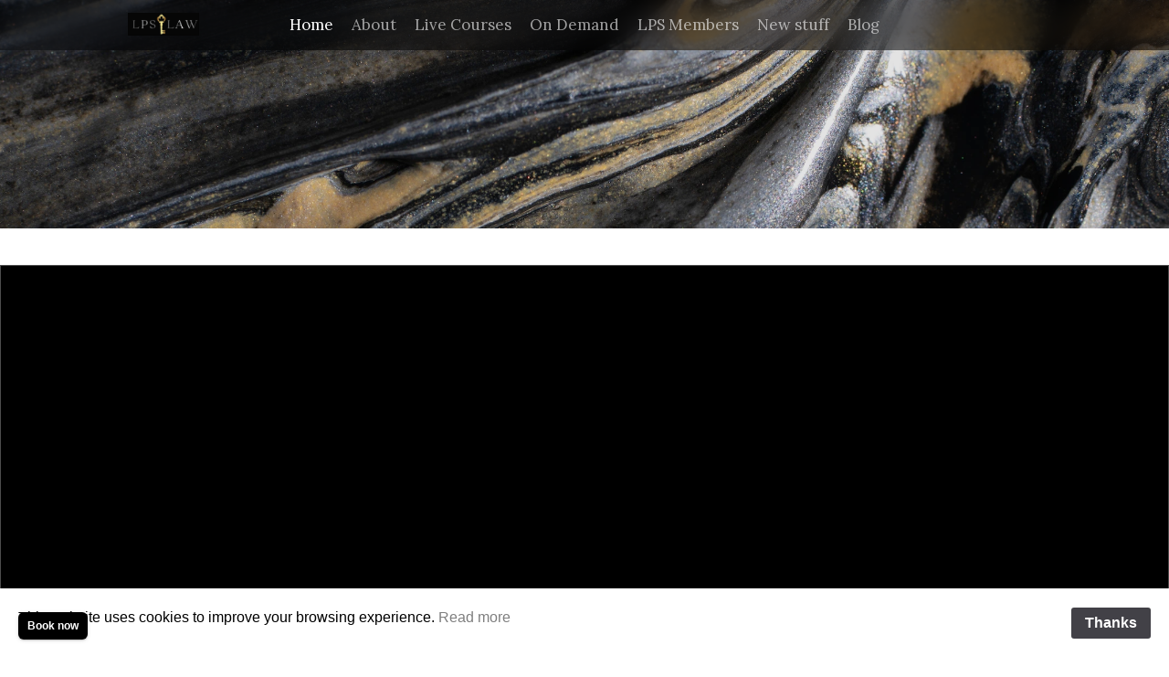

--- FILE ---
content_type: text/html; charset=UTF-8
request_url: https://lpslaw.co.uk/
body_size: 3196
content:
<!doctype html>  
<html lang="en">
<head>

	<!-- Depth 1.0.5 -->

	
<meta http-equiv="Content-Type" content="text/html; charset=utf-8" />
		<meta name="referrer" content="same-origin" />
		<meta name="keywords" content="neil allen, DOLS, LPS, human rights, mental capacity, mental health, law" />
		<meta name="author" content="Neil Allen" />
		<meta name="description" content="Learn about the Mental Capacity Act 2005, the Mental Health Act 1983, and human rights safeguards. Get expert online training and materials." />
		<meta name="robots" content="index, follow" />
		<link rel="apple-touch-icon" sizes="180x180" href="https://www.lpslaw.co.uk/resources/NA.png" />
<link rel="apple-touch-icon" sizes="167x167" href="https://www.lpslaw.co.uk/resources/medium.png" />
<link rel="icon" type="image/png" href="https://www.lpslaw.co.uk/resources/favicon_large.png" sizes="64x64" />
<link rel="icon" type="image/png" href="https://www.lpslaw.co.uk/resources/favicon_medium.png" sizes="32x32" />
<link rel="apple-touch-icon" sizes="152x152" href="https://www.lpslaw.co.uk/resources/small.png" />
<link rel="icon" type="image/png" href="https://www.lpslaw.co.uk/resources/favicon_small.png" sizes="16x16" />

	<meta name="twitter:card" content="summary">
	<meta name="twitter:site" content="@NeilAllen39">
	<meta name="twitter:creator" content="@NeilAllen39">
	<meta name="twitter:title" content="Home page">
	<meta name="twitter:description" content="Learn about the Mental Capacity Act 2005, the Mental Health Act 1983, and human rights safeguards. Get expert online training and materials.">
	<meta name="twitter:image" content="https://www.lpslaw.co.uk/resources/Color-logo-with-background.png">
	<meta name="twitter:url" content="https://www.lpslaw.co.uk/index.php">
	<meta property="og:type" content="website">
	<meta property="og:site_name" content="LPS">
	<meta property="og:title" content="Home page">
	<meta property="og:description" content="Learn about the Mental Capacity Act 2005, the Mental Health Act 1983, and human rights safeguards. Get expert online training and materials.">
	<meta property="og:image" content="https://www.lpslaw.co.uk/resources/Color-logo-with-background.png">
	<meta property="og:url" content="https://www.lpslaw.co.uk/index.php">
	<meta http-equiv="x-ua-compatible" content="ie=edge">
	<meta name="viewport" content="width=device-width">
	<title>Liberty Protection Safeguards</title>
	<link rel="stylesheet" type="text/css" media="all" href="rw_common/themes/depth/consolidated-0.css?rwcache=782485371" />
		
	
	
	
			<link rel='stylesheet' type='text/css' media='all' href='rw_common/plugins/stacks/stacks.css?rwcache=782485371' />
		<link rel='stylesheet' type='text/css' media='all' href='files/stacks_page_page0.css?rwcache=782485371' />
        <script type='text/javascript' charset='utf-8' src='rw_common/plugins/stacks/jquery-2.2.4.min.js?rwcache=782485371'></script>
        
        <link rel="stylesheet" href="rw_common/plugins/stacks/font-awesome.min.css?rwcache=782485371">
        
		
		<script type='text/javascript' charset='utf-8' src='files/stacks_page_page0.js?rwcache=782485371'></script>
        <meta name="formatter" content="Stacks v5.3.2 (6389)" >
		<meta class="stacks 5 stack version" id="com.elixir.stacks.foundry" name="Foundry" content="2.4.5.0">
		<meta class="stacks 5 stack version" id="com.nickcatesdesign.stacks.depth_base" name="Depth Base" content="1.0.5">
		<meta class="stacks 5 stack version" id="com.stacks4stacks.stacks.spacer" name="Spacer" content="2.0.0">
		<meta class="stacks 5 stack version" id="com.nickcatesdesign.stacks.nBanner" name="Depth Section" content="">
		<meta class="stacks 5 stack version" id="com.elixir.stacks.foundryBadge" name="Badge" content="2.4.5.0">
		<meta class="stacks 5 stack version" id="com.stacks4stacks.stacks.embed" name="Embed" content="3.1.0">
		<meta class="stacks 5 stack version" id="com.elixir.stacks.foundryContainer" name="Container" content="2.4.5.0">
		<meta class="stacks 5 stack version" id="com.elixir.stacks.foundrySocialBadges" name="Social Badges" content="2.4.5.0">
		

	
</head>
<body>
	<header class="depth_theme cf">
		<div class="depth_theme_limit cf">
			<div id="menu_button"><div><i></i><i></i><i></i></div></div>
			<h1><a href="https://www.lpslaw.co.uk/"><img src="rw_common/images/Color logo with background.png" width="3148" height="1003" alt="Neil Allen"/></a></h1>
			<nav><ul class="theme"><li><a  class="current" href="./" rel="">Home</a></li><li><a href="about/" rel="">About</a></li><li><a href="live/" rel="">Live Courses</a></li><li><a href="on-demand/" rel="">On Demand</a></li><li><a href="members/" rel="">LPS Members</a></li><li><a href="latest/" rel="">New stuff</a></li><li><a href="blog/" rel="">Blog</a></li></ul></nav>
		</div>
	</header>
	<figure class="depth_theme" data-heading="Law Put Simply"></figure>
	<main class="depth_theme cf">
		<div class="depth_theme_limit cf">
			
<div id='stacks_out_1' class='stacks_top'><div id='stacks_in_1' class=''>

<link href="https://fonts.googleapis.com/css?family=Lora:400,400i,700,700i" rel="stylesheet">
<link href="https://fonts.googleapis.com/css?family=Open+Sans:400,400i,700,700i" rel="stylesheet"><div id='stacks_out_117' class='stacks_out'><div id='stacks_in_117' class='stacks_in com_elixir_stacks_foundry_stack'>




<!-- Foundry -->


</div></div><!-- Spacer stack by Will Woodgate. Visit http://stacks4stacks.com for more information -->
<div id="spacerStackstacks_in_410" class="spacerStack"></div><div id='stacks_out_414' class='stacks_out'><div id='stacks_in_414' class='stacks_in com_elixir_stacks_foundryContainer_stack'>


<div class="container-fluid">
	<div class="row">
		<div id='stacks_out_417' class='stacks_out'><div id='stacks_in_417' class='stacks_in com_stacks4stacks_stacks_embed_stack'><!-- Embed Stack by Will Woodgate. Visit stacks4stacks.com for more information -->



<div id="embedWrapperstacks_in_417" class="embedWrapper">

	

	

	

	

	

	
	<video preload="auto"  autoplay  poster="resources/Videos/Homepage.png" id="videostacks_in_417">
		<source src="resources/Videos/Homepage.mp4" type="video/mp4">
		<source src="resources/Videos/Mock-Up-Website-App-Promo.oggtheora.ogv" type="video/ogg">
		<source src="resources/Videos/Homepage.webm" type="video/webm">
		
	</video>
	

	

	

	

	

	

	

	

</div><!--/embedWrapper-->


</div></div>
	</div>
</div>
</div></div><div id='stacks_out_119' class='stacks_out'><div id='stacks_in_119' class='stacks_in com_elixir_stacks_foundryContainer_stack'>


<div class="container">
	
		<!-- Spacer stack by Will Woodgate. Visit http://stacks4stacks.com for more information -->
<div id="spacerStackstacks_in_326" class="spacerStack"></div><div id='stacks_out_166' class='stacks_out'><div id='stacks_in_166' class='stacks_in com_yourhead_stacks_three_columns_stack'><div class='s3_row'>
	<div class='s3_column s3_column_left'>
	<div id="stacks_in_13" class="depth_out whip  depth_fx" oncontextmenu="return false;" ondragstart="return false;" ondrop="return false;">
		<a  href="live/" rel="" title="Live Courses" class=" depth_section_link">
		<div class="depth_in">
			<div class="depth_wrapper cf">
				<div class="content_out">
					<div class="content_flex">
						
						<div class="content_in">
							<p class="super_heading nfont"></p>
							<div class="heading_out cf">
								
								<div class="heading_in">
									
									<h2 class="nfont">Live online courses</h2>
									
								</div>
								
							</div>
							<p class="main_content nfont">With Neil Allen of 39 Essex Chambers</p>
							
							
							
							<p class="sub_content nfont">Click here for details and bookings</p>
						</div>
						<div class="content_tint exp"></div>
						
					</div>
				</div>
				<div class="depth_aside">
					<div class="depth_aside_wrapper">
						<div class="depth_aside_padding"><div class='slice empty out'><div class='slice empty in'></div></div></div>
					</div>
				</div>
			</div>
		</div>
		<div class="depth_image  exp" ></div>

		<div class="depth_gradient exp"></div>
		<div class="depth_tint exp"></div>
		</a>
	</div>
</div>
	<div class='s3_column s3_column_center'>
	<div id="stacks_in_338" class="depth_out whip  depth_fx" oncontextmenu="return false;" ondragstart="return false;" ondrop="return false;">
		<a  href="on-demand/" rel="" title="On Demand" class=" depth_section_link">
		<div class="depth_in">
			<div class="depth_wrapper cf">
				<div class="content_out">
					<div class="content_flex">
						
						<div class="content_in">
							<p class="super_heading nfont">*NEW*</p>
							<div class="heading_out cf">
								
								<div class="heading_in">
									
									<h2 class="nfont">Mastering section 117</h2>
									
								</div>
								
							</div>
							<p class="main_content nfont">Develop your legal confidence as and when you need to</p>
							
							
							
							<p class="sub_content nfont">Click here for details</p>
						</div>
						<div class="content_tint exp"></div>
						
					</div>
				</div>
				<div class="depth_aside">
					<div class="depth_aside_wrapper">
						<div class="depth_aside_padding"><div class='slice empty out'><div class='slice empty in'></div></div></div>
					</div>
				</div>
			</div>
		</div>
		<div class="depth_image  exp" ></div>

		<div class="depth_gradient exp"></div>
		<div class="depth_tint exp"></div>
		</a>
	</div>
</div>
	<div class='s3_column s3_column_right'>
	<div id="stacks_in_42" class="depth_out whip  depth_fx" oncontextmenu="return false;" ondragstart="return false;" ondrop="return false;">
		<a  href="latest/" rel="" title="New stuff" class=" depth_section_link">
		<div class="depth_in">
			<div class="depth_wrapper cf">
				<div class="content_out">
					<div class="content_flex">
						
						<div class="content_in">
							
							<div class="heading_out cf">
								
								<div class="heading_in">
									
									<h2 class="nfont"></h2>
									
								</div>
								
							</div>
							<p class="main_content nfont"></p>
							
							
							
							<p class="sub_content nfont"></p>
						</div>
						<div class="content_tint exp"></div>
						
					</div>
				</div>
				<div class="depth_aside">
					<div class="depth_aside_wrapper">
						<div class="depth_aside_padding"><div class='slice empty out'><div class='slice empty in'></div></div></div>
					</div>
				</div>
			</div>
		</div>
		<div class="depth_image  exp" ></div>

		<div class="depth_gradient exp"></div>
		<div class="depth_tint exp"></div>
		</a>
	</div>
</div>
</div></div></div><div id='stacks_out_38' class='stacks_out'><div id='stacks_in_38' class='stacks_in com_yourhead_stacks_three_columns_stack'><div class='s3_row'>
	<div class='s3_column s3_column_left'>
	<div id="stacks_in_171" class="depth_out whip  depth_fx" oncontextmenu="return false;" ondragstart="return false;" ondrop="return false;">
		<a  href="blog/" rel="" title="Blog" class=" depth_section_link">
		<div class="depth_in">
			<div class="depth_wrapper cf">
				<div class="content_out">
					<div class="content_flex">
						
						<div class="content_in">
							<p class="super_heading nfont">The Coronation</p>
							<div class="heading_out cf">
								
								<div class="heading_in">
									
									<h2 class="nfont">DoLS 2.0</h2>
									
								</div>
								
							</div>
							<p class="main_content nfont">Schedule AA1 is dead, long live Schedule A1</p>
							
							
							
							
						</div>
						<div class="content_tint exp"></div>
						
					</div>
				</div>
				<div class="depth_aside">
					<div class="depth_aside_wrapper">
						<div class="depth_aside_padding"><div class='slice empty out'><div class='slice empty in'></div></div></div>
					</div>
				</div>
			</div>
		</div>
		<div class="depth_image  exp" ></div>

		<div class="depth_gradient exp"></div>
		<div class="depth_tint exp"></div>
		</a>
	</div>
</div>
	<div class='s3_column s3_column_center'><div id='stacks_out_267' class='stacks_out'><div id='stacks_in_267' class='stacks_in html_stack'><a href="https://twitter.com/NeilAllen39?ref_src=twsrc%5Etfw" class="twitter-follow-button" data-show-count="false">Follow @NeilAllen39</a><script async src="https://platform.twitter.com/widgets.js" charset="utf-8"></script></div></div></div>
	<div class='s3_column s3_column_right'>
	<div id="stacks_in_277" class="depth_out whip  depth_fx" oncontextmenu="return false;" ondragstart="return false;" ondrop="return false;">
		<a  href="members/" rel="" title="Members Only" class=" depth_section_link">
		<div class="depth_in">
			<div class="depth_wrapper cf">
				<div class="content_out">
					<div class="content_flex">
						
						<div class="content_in">
							<p class="super_heading nfont">Extra Content</p>
							<div class="heading_out cf">
								
								<div class="heading_in">
									
									<h2 class="nfont">LPS Members Area</h2>
									
								</div>
								
							</div>
							<p class="main_content nfont">Get exclusive access to free publications, videos, conferences and discounted courses</p>
							
							
							
							<p class="sub_content nfont"></p>
						</div>
						<div class="content_tint exp"></div>
						
					</div>
				</div>
				<div class="depth_aside">
					<div class="depth_aside_wrapper">
						<div class="depth_aside_padding"><div class='slice empty out'><div class='slice empty in'></div></div></div>
					</div>
				</div>
			</div>
		</div>
		<div class="depth_image  exp" ></div>

		<div class="depth_gradient exp"></div>
		<div class="depth_tint exp"></div>
		</a>
	</div>
</div>
</div></div></div><!-- Spacer stack by Will Woodgate. Visit http://stacks4stacks.com for more information -->
<div id="spacerStackstacks_in_275" class="spacerStack"></div>
	
</div>
</div></div><div id='stacks_out_327' class='stacks_out'><div id='stacks_in_327' class='stacks_in com_elixir_stacks_foundrySocialBadges_stack'>


<ul class="social_badges_container  text-xs-center text-md-center text-lg-center">
	<li class="stacks_in_328_individual_badge">
  <a href="https://twitter.com/neilallen39" rel="" onclick="" target="_blank" id="" class=" "  aria-label=""><i class="fa fa-twitter" aria-hidden="true"></i></a>
</li>
<li class="stacks_in_330_individual_badge">
  <a href="https://www.linkedin.com/in/neilallen39/" rel="" onclick="" target="_blank" id="" class=" "  aria-label=""><i class="fa fa-linkedin" aria-hidden="true"></i></a>
</li>
<li class="stacks_in_331_individual_badge">
  <a href="https://www.facebook.com/lpslawltd" rel="" onclick="" target="_blank" id="" class=" "  aria-label=""><i class="fa fa-facebook" aria-hidden="true"></i></a>
</li>

</ul></div></div><!-- Spacer stack by Will Woodgate. Visit http://stacks4stacks.com for more information -->
<div id="spacerStackstacks_in_276" class="spacerStack"></div></div></div>

			
		</div>
	</main>
	<footer class="depth_theme">
		<div class="depth_theme_limit cf">
			&copy; 2020-2025 Neil Allen. All rights reserved. LPS Law Ltd provides professional legal training services and is a limited company incorporated in England and Wales (company number 13468852) <a href="#" class="4F311013-C144-4831-8326-37C50CEDFF14">Email Neil</a><script type="text/javascript">(function(){ var _rwObsfuscatedHref0 = "mai";var _rwObsfuscatedHref1 = "lto";var _rwObsfuscatedHref2 = ":ne";var _rwObsfuscatedHref3 = "il@";var _rwObsfuscatedHref4 = "lps";var _rwObsfuscatedHref5 = "law";var _rwObsfuscatedHref6 = ".co";var _rwObsfuscatedHref7 = ".uk";var _rwObsfuscatedHref = _rwObsfuscatedHref0+_rwObsfuscatedHref1+_rwObsfuscatedHref2+_rwObsfuscatedHref3+_rwObsfuscatedHref4+_rwObsfuscatedHref5+_rwObsfuscatedHref6+_rwObsfuscatedHref7; Array.from(document.getElementsByClassName("4F311013-C144-4831-8326-37C50CEDFF14")).forEach(function(x){x.href = _rwObsfuscatedHref});})()</script>
		</div>
	</footer>
	<div class="config"></div>
	<script>window.jQuery || document.write('<script src="rw_common/themes/depth/assets/js/jquery.js">\x3C/script>')</script>
	<script type="text/javascript" src="rw_common/themes/depth/assets/js/function-min.js"></script>
<div id="rapidweaver_privacy_message">
    <p><span style="font:13px .AppleSystemUIFont; color:#000000;">This website uses cookies to improve your browsing experience. <a href="/terms"></span><span style="font:13px .AppleSystemUIFont; color:#000000;"><a href="about/privacy/" title="Privacy">Read more</a></span><span style="font:13px .AppleSystemUIFont; color:#000000;"></a></span></p>
    <button id="rapidweaver_privacy_message_dismiss_button">Thanks</button>
</div>

<script src="rw_common/assets/message.js"></script>
<rapidweaver-badge url="https://www.eventbrite.co.uk/o/neil-allen-32435416629" position-x="left" position-y="bottom" transition="slide" delay-type="time" delay="1000" mode="auto" target="_blank"><p>Book now</p></rapidweaver-badge>
<script src="rw_common/assets/rw-badge.js"></script>
</body>
</html>


--- FILE ---
content_type: text/css
request_url: https://lpslaw.co.uk/rw_common/themes/depth/consolidated-0.css?rwcache=782485371
body_size: 6367
content:
@import url('https://fonts.googleapis.com/css?family=Lora:400,400i,700,700i');@import url('https://fonts.googleapis.com/css?family=Lora:400,400i,700,700i');
.audioplayer{height:2.5em;color:#fff;position:relative;z-index:0;background:#333;font-size:16px}.audioplayer>div{position:absolute}.audioplayer:not(.audioplayer-mini) .audioplayer-playpause{border-right:1px solid #555;border-right-color:rgba(255,255,255,0.15)}.audioplayer-mini{width:2.5em;margin:0 auto}.audioplayer-mini .audioplayer-playpause{width:100%}.audioplayer-playpause{width:2.5em;height:100%;text-align:left;text-indent:-9999px;cursor:pointer;z-index:2;top:0;left:0}.audioplayer-mini .audioplayer-playpause:hover,.audioplayer-playpause:focus{background-color:#222}.audioplayer-playpause a{display:block}.audioplayer-stopped .audioplayer-playpause a{width:0;height:0;border:0.45em solid transparent;border-right:none;border-left-color:#fff;content:'';position:absolute;top:50%;left:50%;margin:-0.45em 0 0 -0.25em}.audioplayer-playing .audioplayer-playpause a{width:0.75em;height:0.75em;position:absolute;top:50%;left:50%;margin:-0.375em 0 0 -0.375em}.audioplayer-playing .audioplayer-playpause a:before,.audioplayer-playing .audioplayer-playpause a:after{width:40%;height:100%;background-color:#fff;content:'';position:absolute;top:0}.audioplayer-playing .audioplayer-playpause a:before{left:0}.audioplayer-playing .audioplayer-playpause a:after{right:0}.audioplayer-time{width:4.375em;height:100%;line-height:2.5em;text-align:center;z-index:2;top:0}.audioplayer-time-current{border-left:1px solid #111;border-left-color:rgba(0,0,0,0.25);left:2.5em}.audioplayer-time-duration{border-right:1px solid #555;border-right-color:rgba(255,255,255,0.15);right:2.5em}.audioplayer-novolume .audioplayer-time-duration{border-right:0;right:0}.audioplayer-bar{height:0.875em;background-color:#000;cursor:pointer;z-index:1;top:50%;right:6.875em;left:6.875em;margin-top:-0.438em}.audioplayer-novolume .audioplayer-bar{right:4.375em}.audioplayer-bar div{width:0;height:100%;position:absolute;left:0;top:0}.audioplayer-bar-loaded{background-color:#555;background:linear-gradient(to bottom, #555, #444);z-index:1}.audioplayer-bar-played{background:#007fd1;z-index:2}.audioplayer-volume{width:2.5em;height:100%;text-align:left;text-indent:-9999px;cursor:pointer;z-index:2;top:0;right:0}.audioplayer-volume:hover,.audioplayer-volume:focus{background-color:#222}.audioplayer-volume-button{width:100%;height:100%}.audioplayer-volume-button a{width:0.313em;height:0.375em;background-color:#fff;display:block;position:relative;z-index:1;top:40%;left:35%}.audioplayer-volume-button a:before,.audioplayer-volume-button a:after{content:'';position:absolute}.audioplayer-volume-button a:before{width:0;height:0;border:0.5em solid transparent;border-left:none;border-right-color:#fff;z-index:2;top:50%;right:-0.25em;margin-top:-0.5em}.audioplayer:not(.audioplayer-muted) .audioplayer-volume-button a:after{width:0.313em;height:0.313em;border:0.25em double #fff;border-width:0.25em 0.25em 0 0;left:0.563em;top:-0.063em;border-radius:0 0.938em 0 0;-webkit-transform:rotate(45deg);transform:rotate(45deg)}.audioplayer-volume-adjust{height:6.25em;cursor:default;position:absolute;left:0;right:0;top:-9999px;background:#333}.audioplayer-volume:not(:hover) .audioplayer-volume-adjust{opacity:0}.audioplayer-volume:hover .audioplayer-volume-adjust{top:auto;bottom:100%}.audioplayer-volume-adjust>div{width:40%;height:80%;background-color:#222;cursor:pointer;position:relative;z-index:1;margin:30% auto 0}.audioplayer-volume-adjust div div{width:100%;height:100%;position:absolute;bottom:0;left:0;background:#007fd1}.audioplayer-novolume .audioplayer-volume{display:none}.audioplayer,.audioplayer-volume-adjust{background-color:#333;background:linear-gradient(to bottom, #444, #222)}.audioplayer,.audioplayer-bar,.audioplayer-bar div,.audioplayer-volume-adjust div{border-radius:3px}.audioplayer-volume-adjust{border-top-left-radius:3px;border-top-right-radius:3px}.audioplayer *,.audioplayer *:before,.audioplayer *:after{transition:color .25s ease, background-color .25s ease, opacity .5s ease}html,body,div,span,object,iframe,h1,h2,h3,h4,h5,h6,p,blockquote,pre,abbr,address,cite,code,del,dfn,em,img,ins,kbd,q,samp,small,strong,sub,sup,var,b,i,dl,dt,dd,ol,ul,li,fieldset,form,label,legend,table,caption,tbody,tfoot,thead,tr,th,td,article,aside,canvas,details,figcaption,figure,footer,header,hgroup,menu,nav,section,summary,time,mark,audio,video{padding:0;margin:0;border:0;outline:0;font-size:100%;background:transparent}article,aside,details,figcaption,figure,footer,header,hgroup,menu,nav,section{display:block}section.theme h1,section.theme h2,section.theme h3,section.theme h4,section.theme h5,section.theme h6,aside.theme h1,aside.theme h2,aside.theme h3,aside.theme h4,aside.theme h5,aside.theme h6{padding-bottom:.5em;margin:0;font-style:normal}#sideTitle{padding-bottom:1em}ul,ol{margin:0 0 18px 0;padding:0 0 0 20px}ul.disc{list-style-type:disc}ul.circle{list-style-type:circle}ul.square{list-style-type:square}ol.arabic-numbers{list-style-type:decimal}ol.upper-alpha{list-style-type:upper-alpha}ol.lower-alpha{list-style-type:lower-alpha}ol.upper-roman{list-style-type:upper-roman}ol.lower-roman{list-style-type:lower-roman}b,strong{font-weight:bolder}em{font-style:italic}pre{padding:0 0 12px}pre code{display:block;white-space:normal;padding:3%}code{display:inline-block;font-size:0.9em;padding:2% 3%;font-family:Menlo, Monaco, 'Andale Mono', 'lucida console', 'Courier New', monospace}p code,h1 code,h2 code,h3 code,h4 code,h5 code,h6 code{padding:2px 5px}blockquote{font-style:italic;padding:3% 1%;margin:10px 0;border-top:1px solid rgba(136,136,136,0.2);border-bottom:1px solid rgba(136,136,136,0.2)}blockquote p{padding:0;margin:0;font-size:1.05em}blockquote p:before,blockquote p:after{opacity:0.8;font-family:arial;font-size:24px;width:20px;position:absolute;margin-top:-3px}blockquote p:before{content:"“";margin-left:-11px}blockquote p:after{content:"”";margin-left:1px}.cf:after{content:"";display:table;clear:both}a{text-decoration:none;outline:none}p{padding:0 0 12px}a:hover{text-decoration:underline}img[alt~="edge"]{width:100% !important;height:auto !important;line-height:0 !important}.image-left img{float:left;margin:5px 20px 15px 5px}.image-right img{float:right;margin:5px 5px 15px 20px}.image-left img[alt~="edge"]{max-width:50%}.image-right img[alt~="edge"]{max-width:50%}/*! normalize.css v3.0.2 | MIT License | git.io/normalize */html{font-family:sans-serif;-ms-text-size-adjust:100%;-webkit-text-size-adjust:100%}body{margin:0}article,aside,details,figcaption,figure,footer,header,hgroup,main,menu,nav,section,summary{display:block}audio,canvas,progress,video{display:inline-block;vertical-align:baseline}audio:not([controls]){display:none;height:0}[hidden],template{display:none}a{background-color:transparent}a:active,a:hover{outline:0}abbr[title]{border-bottom:1px dotted}b,strong{font-weight:bold}dfn{font-style:italic}h1{font-size:2em;margin:0.67em 0}mark{background:#ff0;color:#000}small{font-size:80%}sub,sup{font-size:75%;line-height:0;position:relative;vertical-align:baseline}sup{top:-0.5em}sub{bottom:-0.25em}img{border:0}svg:not(:root){overflow:hidden}hr{box-sizing:content-box;height:0}pre{overflow:auto}code,kbd,pre,samp{font-family:monospace, monospace;font-size:1em}button,input,optgroup,select,textarea{color:inherit;font:inherit;margin:0}button{overflow:visible}button,select{text-transform:none}button,html input[type="button"],input[type="reset"],input[type="submit"]{-webkit-appearance:button;cursor:pointer}button[disabled],html input[disabled]{cursor:default}button::-moz-focus-inner,input::-moz-focus-inner{border:0;padding:0}input{line-height:normal}input[type="checkbox"],input[type="radio"]{box-sizing:border-box;padding:0}input[type="number"]::-webkit-inner-spin-button,input[type="number"]::-webkit-outer-spin-button{height:auto}input[type="search"]{-webkit-appearance:textfield;box-sizing:content-box}input[type="search"]::-webkit-search-cancel-button,input[type="search"]::-webkit-search-decoration{-webkit-appearance:none}fieldset{border:1px solid #c0c0c0;margin:0 2px;padding:0.35em 0.625em 0.75em}legend{border:0;padding:0}textarea{overflow:auto}optgroup{font-weight:bold}table{border-collapse:collapse;border-spacing:0}td,th{padding:0}@font-face{font-family:'ncdsi-201';src:url("assets/fonts/ncdsi-201.eot?f39yh4");src:url("assets/fonts/ncdsi-201.eot?f39yh4#iefix") format("embedded-opentype"),url("assets/fonts/ncdsi-201.woff2?f39yh4") format("woff2"),url("assets/fonts/ncdsi-201.ttf?f39yh4") format("truetype"),url("assets/fonts/ncdsi-201.woff?f39yh4") format("woff"),url("assets/fonts/ncdsi-201.svg?f39yh4#ncdsi-201") format("svg");font-weight:normal;font-style:normal}[class^="social-"],[class*=" social-"]{font-family:'ncdsi-201' !important;speak:none;font-style:normal;font-weight:normal;font-variant:normal;text-transform:none;line-height:1;-webkit-font-smoothing:antialiased;-moz-osx-font-smoothing:grayscale}.social-comments:before{content:"\e91e"}.social-copyright:before{content:"\e91c"}.social-layout:before{content:"\e919"}.social-basket:before{content:"\e917"}.social-eye:before{content:"\e918"}.social-forward:before{content:"\e90e"}.social-cart:before{content:"\e916"}.social-ext:before{content:"\e90f"}.social-Gab:before{content:"\e91f"}.social-snapchat:before{content:"\e91d"}.social-bag:before{content:"\e91b"}.social-viewbug:before{content:"\e91a"}.social-goodreads:before{content:"\e914"}.social-wechat:before{content:"\e915"}.social-pandora:before{content:"\e912"}.social-cartloom:before{content:"\e911"}.social-thumbtack:before{content:"\e910"}.social-home-advisor:before{content:"\e913"}.social-info-circle:before{content:"\e907"}.social-info:before{content:"\e908"}.social-question-circle:before{content:"\e909"}.social-question:before{content:"\e90a"}.social-exclamation:before{content:"\e90b"}.social-exclamation-circle:before{content:"\e90c"}.social-exclamation-triangle:before{content:"\e90d"}.social-glassdoor:before{content:"\e906"}.social-rss:before{content:"\e903"}.social-bars:before{content:"\e904"}.social-tag:before{content:"\e905"}.social-cal:before{content:"\e902"}.social-grubhub:before{content:"\e900"}.social-opentable:before{content:"\e901"}.social-typed:before{content:"\e646"}.social-flip:before{content:"\e645"}.social-link:before{content:"\e644"}.social-ustream:before{content:"\e643"}.social-pocket:before{content:"\e642"}.social-pinterest:before{content:"\e606"}.social-linkedin:before{content:"\e615"}.social-disqus:before{content:"\e616"}.social-deviant-art:before{content:"\e619"}.social-app-net:before{content:"\e61d"}.social-app-store:before{content:"\e622"}.social-500-alt:before{content:"\e623"}.social-500:before{content:"\e627"}.social-aboutme:before{content:"\e636"}.social-facebook-like:before{content:"\e614"}.social-strava:before{content:"\e600"}.social-facebook:before{content:"\e601"}.social-newsvine:before{content:"\e602"}.social-yelp:before{content:"\e603"}.social-google-plus:before{content:"\e604"}.social-google:before{content:"\e605"}.social-twitter:before{content:"\e607"}.social-yahoo:before{content:"\e608"}.social-vk:before{content:"\e609"}.social-stumble-upon:before{content:"\e60a"}.social-trip-advisor:before{content:"\e60b"}.social-soundcloud:before{content:"\e60c"}.social-reddit:before{content:"\e60d"}.social-ncd:before{content:"\e60e"}.social-mixcloud:before{content:"\e60f"}.social-lastfm:before{content:"\e610"}.social-imdb:before{content:"\e611"}.social-etsy:before{content:"\e612"}.social-fab:before{content:"\e613"}.social-flickr:before{content:"\e617"}.social-ebay:before{content:"\e618"}.social-digg:before{content:"\e61a"}.social-blip:before{content:"\e61b"}.social-bandcamp:before{content:"\e61c"}.social-aim:before{content:"\e61e"}.social-amazon:before{content:"\e61f"}.social-android:before{content:"\e620"}.social-angie:before{content:"\e621"}.social-behance:before{content:"\e624"}.social-blogger:before{content:"\e625"}.social-delicious:before{content:"\e626"}.social-disporia:before{content:"\e628"}.social-dribbble:before{content:"\e629"}.social-ello:before{content:"\e62a"}.social-email:before{content:"\e62b"}.social-four-square:before{content:"\e62c"}.social-github:before{content:"\e62d"}.social-houzz:before{content:"\e62e"}.social-instagram:before{content:"\e62f"}.social-itunes:before{content:"\e630"}.social-myspace:before{content:"\e631"}.social-path:before{content:"\e632"}.social-paypal:before{content:"\e633"}.social-phone:before{content:"\e634"}.social-picasa:before{content:"\e635"}.social-reverb-nation:before{content:"\e637"}.social-skype:before{content:"\e639"}.social-spotify:before{content:"\e63a"}.social-tumblr:before{content:"\e63b"}.social-viddler:before{content:"\e63c"}.social-vimeo:before{content:"\e63d"}.social-vine:before{content:"\e63e"}.social-wordpress:before{content:"\e63f"}.social-xing:before{content:"\e640"}.social-youtube:before{content:"\e641"}html{box-sizing:border-box}*,*:before,*:after{box-sizing:inherit}html,body{padding:0;margin:0}html{box-sizing:border-box;overflow-x:hidden;width:100%}body{line-height:1.6;overflow-x:hidden;width:100%;padding:0;margin:0;display:flex;min-height:100vh;height:100%;flex-direction:column}main.depth_theme{flex:1}main.depth_theme.depth_ie{flex:auto}header.depth_theme,footer.depth_theme{flex:none;-webkit-font-smoothing:antialiased;-moz-osx-font-smoothing:grayscale}a:hover{text-decoration:none}.config{position:absolute}.depth_theme hr.theme{border:0;height:1px;width:100%}.slide_container{position:static;transition:-webkit-transform 500ms cubic-bezier(0.165, 0.84, 0.44, 1);transition:transform 500ms cubic-bezier(0.165, 0.84, 0.44, 1);transition:transform 500ms cubic-bezier(0.165, 0.84, 0.44, 1), -webkit-transform 500ms cubic-bezier(0.165, 0.84, 0.44, 1)}.slideOutOpen .slide_container{-webkit-transform:translateX(20px);transform:translateX(20px)}.cf:after{content:"";display:table;clear:both}header.theme a:hover{text-decoration:none}*,*:before,*:after{box-sizing:inherit}h1{font-size:2.0em}h2{font-size:1.8em}h3{font-size:1.6em}h4{font-size:1.5em}h5{font-size:1.4em}h6{font-size:1.3em}header ul,header li,header h1,header h2,header h3,header h4,header h5,header h6{padding:0;margin:0;list-style:none}.depth_theme_limit{margin:0 auto}header.depth_theme{position:relative;-webkit-backdrop-filter:saturate(180%) blur(20px);backdrop-filter:saturate(180%) blur(20px);box-sizing:content-box}header.depth_theme h1{font-weight:normal;position:relative}header.depth_theme h1 img{margin-top:-5px;vertical-align:middle;width:auto}header.depth_theme nav ul{display:inline-block}header.depth_theme nav ul li{display:inline-block}header.depth_theme nav ul li a{transition:color 300ms;display:block;position:relative}header.depth_theme nav ul li a i:before{height:60%;width:2px;position:absolute;top:50%;-webkit-transform:translateY(-50%);transform:translateY(-50%);content:'';display:block}header.depth_theme nav ul li a i:after{content:''}header.depth_theme nav ul li a i.before:before{left:0}header.depth_theme nav ul li a i.after:before{right:0}header.depth_theme nav ul li ul{position:absolute;top:100%;left:0;right:0;padding:10px;-webkit-backdrop-filter:saturate(180%) blur(3px);backdrop-filter:saturate(180%) blur(3px)}header.depth_theme nav ul li ul li a{font-weight:normal}header.depth_theme nav ul ul a.current{border-radius:30px;padding-left:9px;padding-right:9px}@media screen and (min-width: 770px){header.depth_theme nav ul li.nav_btn{display:none}li.nav_btn a{border-radius:30px;padding:.25rem .9rem;font-size:14.4px;font-weight:bold;font-family:"Open Sans", arial;transition:color 300ms, background-color 300ms !important;box-shadow:0 1px 3px rgba(0,0,0,0.3)}}#menu_button{font-weight:700;cursor:pointer;display:none;-webkit-user-select:none;-moz-user-select:none;-ms-user-select:none;user-select:none}#menu_button i{height:2px;width:20px;display:block;margin-bottom:5px}#menu_button div{float:left;margin-top:0px;margin-right:-20px}@media screen and (max-width: 770px){header.depth_theme>div>li.nav_btn,header.depth_theme nav i{display:none}header.depth_theme .depth_theme_limit{display:flex;align-items:center;justify-content:center}header h1{margin-left:auto;margin-right:0 !important;padding:0 !important}header nav{opacity:1 !important;margin-left:auto}header.depth_theme nav>ul{position:absolute;left:0;right:0;top:100%;font-size:1.1em;transition:background-color 300ms 0 ease-out, padding 300ms 0 ease-out, -webkit-backdrop-filter 300ms 0;transition:background-color 300ms 0 ease-out, padding 300ms 0 ease-out, backdrop-filter 300ms 0;transition:background-color 300ms 0 ease-out, padding 300ms 0 ease-out, backdrop-filter 300ms 0, -webkit-backdrop-filter 300ms 0}header.depth_theme nav>ul>li{float:left;display:block;width:100%}header.depth_theme nav>ul>li>a{overflow:hidden;max-height:0;opacity:0;transition:max-height 300ms 0 ease-out, opacity 300ms, padding 0 300ms ease-out}header.depth_theme nav>ul>li ul{overflow:hidden;max-height:300px;opacity:1;transition:max-height 500ms 500ms ease-out, opacity 500ms 500ms ease-out}header.depth_theme nav>ul.menu_toggle{padding:5% 0 10%;-webkit-backdrop-filter:saturate(180%) blur(20px);backdrop-filter:saturate(180%) blur(20px)}header.depth_theme nav>ul.menu_toggle>li>a{padding:1% 10%;max-height:100px;opacity:1;transition:max-height 500ms 0 ease-out, opacity 500ms, padding 0 0 ease-out}header.depth_theme nav>ul.menu_toggle>li>ul{max-height:0;opacity:0;transition:max-height 500ms 0 ease-out, opacity 0 0 ease-out}#menu_button{display:block}footer.depth_theme{text-align:center}}figure.depth_theme{background-image:url('../../images/use.webp');background-size:cover;background-position:center;display:flex;align-items:center;justify-content:center;position:relative;overflow:hidden}figure.depth_theme:before{content:'';display:block;position:absolute;top:0;left:0;right:0;bottom:0}figure.depth_theme h2{font-weight:400;padding-left:30px;padding-right:30px;padding-bottom:30px;position:relative;z-index:1;text-align:center;line-height:1.3}footer.depth_theme{box-sizing:content-box}footer.depth_theme #rw_email_contact{margin-left:10px}@media screen and (min-width: 770px){.grid-2{display:grid;grid-template-columns:50% 50%}.grid-4{display:grid;grid-template-columns:25% 25% 25% 25%}.grid-2>*:nth-child(odd){margin-right:20px}.grid-2>*:nth-child(even){margin-left:20px}.all_entries>*:nth-child(3){margin-left:20px}}.blog-entry h1.blog-entry-title{line-height:normal;font-size:1.8em;padding-bottom:.2em;margin:0}.blog-entry .blog-entry-date{padding-bottom:30px;font-size:0.9em;padding-top:5px}.blog-entry .blog-entry-date a{padding:0 5px}.blog-entry .blog-entry-date i{font-size:14px;padding-right:10px}.blog-entry .blog-entry-body{padding:0 0 25px;clear:both}.blog-entry .blog-entry-body img{border-radius:2.5px;max-width:100%;height:auto}.blog-entry .blog-entry-body .blog-read-more{display:block}.blog-entry .blog-entry-body .blog-read-more a{display:inline-block;position:relative;margin:25px 0 0;font-size:1em;border-radius:4px;padding:10px 15px;text-align:center;transition:background 100ms;background:rgba(0,0,0,0.08);color:#000;text-decoration:none}.blog-entry .blog-entry-body .blog-read-more a i{font-size:19px;color:#000;position:absolute;font-weight:normal;right:12px;top:2px;font-family:times}.blog-entry .blog-entry-body a.blog-comment-link{padding:15px 0;display:block;clear:both;font-size:1.1em}.blog-entry .blog-entry-body .blog-entry-tags{clear:both;word-wrap:break-word;margin-top:10px;padding-top:10px}.blog-entry .blog-entry-body .blog-entry-tags a{padding:6px 0;border-radius:0;margin:0 5px 6px;line-height:10px;font-size:0.8em;display:inline-block;border-bottom-width:1px;border-bottom-style:solid;text-decoration:none}.blog-entry hr{margin:0 0 35px !important;border:none;height:1px;width:100%;position:relative}.blog-entry hr:before{position:absolute;left:50%;top:-10px;height:20px;width:1px;content:'';display:block;-webkit-transform:rotate(45deg);transform:rotate(45deg)}#blog-categories,#blog-archives,.blog-tag-cloud,#blog-rss-feeds{list-style:none;padding:40px 0 30px;display:block;position:relative}#blog-categories:before,#blog-archives:before,.blog-tag-cloud:before,#blog-rss-feeds:before{font-size:0.9em;text-transform:uppercase;letter-spacing:2px;display:inline-block;padding-bottom:10px;margin-bottom:10px}#blog-categories a,#blog-archives a,.blog-tag-cloud a,#blog-rss-feeds a{padding:10px 0 0;display:inline-block;text-decoration:none;border-bottom-width:1px;border-bottom-style:solid}#blog-categories .sub-title,#blog-archives .sub-title,.blog-tag-cloud .sub-title,#blog-rss-feeds .sub-title{letter-spacing:1px;display:inline-block;font-size:14px;text-transform:uppercase;margin-bottom:5px;font-weight:bolder}#blog-categories .sub-title i,#blog-archives .sub-title i,.blog-tag-cloud .sub-title i,#blog-rss-feeds .sub-title i{padding-right:7px;font-size:15px;vertical-align:-1px;margin:0}#blog-categories .sub-title:after{content:"Categories"}#blog-archives .sub-title:after{content:"Archives"}.blog-tag-cloud .sub-title:after{content:"Tags"}#blog-rss-feeds .sub-title:after{content:"Feeds"}ul.blog-tag-cloud .sub-title{margin-bottom:22px}ul.blog-tag-cloud:after{content:"";display:table;clear:both}ul.blog-tag-cloud li a{padding:4px 7px;margin:0 8px 7px 0;line-height:16px;font-size:0.95em;display:inline-block;float:left;border-width:1px;border-style:solid}.blog-category-link-enabled,.blog-archive-link-enabled,.blog-rss-link{display:block}#blog-archives a.blog-archive-link-enabled{display:inline-block;margin-right:20px}.filesharing-item{margin-bottom:40px}.filesharing-item ~ .filesharing-item{margin-top:40px}.filesharing-item .filesharing-item-title{margin:0 0 15px}.filesharing-item .filesharing-item-title a{border-radius:3px;padding:6px 11px;border-width:2px;border-style:solid;transition:color 300ms;text-decoration:none;display:inline-block}.filesharing-item .filesharing-item-title .filesharing-item-description{padding-bottom:10px}.album-wrapper img{max-width:100%}.album-title{font-size:1.6em;padding:0 0 8px}.album-description{padding:0 0 30px}.thumbnail-caption{margin:0;padding:0;font-size:0.85em}.thumbnail-wrap{margin-bottom:-10px}img[data-action="zoom"]{cursor:pointer;cursor:-moz-zoom-in}.zoom-img,.zoom-img-wrap{position:relative;z-index:666;transition:all 300ms}img.zoom-img{cursor:pointer;cursor:-moz-zoom-out}.zoom-overlay{z-index:420;background:#fff;position:fixed;top:0;left:0;right:0;bottom:0;pointer-events:none;filter:"alpha(opacity=0)";opacity:0;transition:opacity 300ms}.zoom-overlay-open .zoom-overlay{filter:"alpha(opacity=100)";opacity:1}.zoom-overlay-open,.zoom-overlay-transitioning{cursor:default}form.rw-contact-form label{font-weight:600;line-height:24px;font-size:12px;letter-spacing:1px;padding-bottom:6px;text-transform:uppercase}form.rw-contact-form .form-input-field+br,form.rw-contact-form .form-input-field+br+br{display:none}form.rw-contact-form select.form-select-field{font-size:1.2em}form.rw-contact-form input.form-input-field,form.rw-contact-form textarea,form.rw-contact-form input.form-input-button{padding:9px 2%;display:block;margin:0 0 15px;width:100%;font-size:15px;color:#000;box-sizing:border-box;border-width:2px;border-radius:3px;border-style:solid;transition:background 300ms;background:transparent;-webkit-appearance:none}form.rw-contact-form input.form-input-button[type="reset"],form.rw-contact-form input.form-input-button[type="submit"]{width:auto;display:inline-block;padding:10px 16px;margin:0px 20px 0 0;cursor:pointer;font-weight:600;-webkit-appearance:none}form.rw-contact-form .form-input-field:focus{box-shadow:none;outline:none}.rw-sitemap>ul.tree{padding:0;margin:0 !important;list-style:none;padding:30px 0;font-weight:bolder}.rw-sitemap>ul.tree ul{padding:0 0 0 19px;margin:0;list-style:circle;font-weight:normal}.rw-sitemap>ul.tree ul ul{padding:0}.rw-sitemap>ul.tree>li>a{padding:5px 0}.rw-sitemap>ul.tree>li li{padding:5px 0}.rw-sitemap>ul.tree a{display:block}.rw-sitemap>ul.tree a i{display:none}body{background-color: rgba(255,255,255,1.00);}header,header.depth_theme nav > ul.menu_toggle{background-color: rgba(0,0,0,0.50);}header h1,header h1 a,figure.depth_theme h2{color: rgba(255,255,255,1.00);}header nav a{color: rgba(255,255,255,0.60);}nav a i:before{background-color: rgba(255,255,255,0.60);}header nav a.current,header nav .currentParent > a,#menu_button {color: rgba(255,255,255,1.00);}#menu_button i{background-color: rgba(255,255,255,1.00);}header nav a:hover {color: rgba(255,255,255,1.00);}header nav ul ul{background-color: rgba(0,0,0,0.20);}header nav ul ul a{color: rgba(255,255,255,1.00);}header nav ul ul a:hover {color: rgba(255,255,255,1.00);}header nav ul ul a.current,header nav ul ul a.current:hover {color: rgba(255,255,255,1.00);}header.depth_theme nav ul ul a.current{background: rgba(0,0,0,0.30);}figure.depth_theme{text-shadow: 0 0 50px rgba(0,0,0,1.00), 0 20px 50px rgba(0,0,0,1.00);}figure.depth_theme:before{background-color: rgba(0,0,0,0.10);}main.depth_theme{color: rgba(255,255,255,1.00);}main.depth_theme h1,main.depth_theme h1 a,main.depth_theme h2,main.depth_theme h3,main.depth_theme h4,main.depth_theme h5,main.depth_theme h6{color: rgba(137,137,137,1.00);}main.depth_theme a{color: rgba(148,126,85,1.00);}@media screen and (min-width: 770px){li.nav_btn a{background: rgba(148,126,85,1.00);color: #fff;}li.nav_btn a:hover{color: rgba(148,126,85,1.00);background: #fff;}}footer.depth_theme{background: rgba(38,36,39,1.00);}footer.depth_theme{color: rgba(102,102,102,1.00);}footer.depth_theme a{color: rgba(149,149,149,1.00);}/* site borders */.blog-read-more a,.blog-entry-tags a,footer.theme,#blog-categories a,#blog-archives a,.blog-tag-cloud a,#blog-rss-feeds a,ul.blog-tag-cloud li a,.filesharing-item-title a,form.rw-contact-form input,form.rw-contact-form textarea,.breadcrumb.theme{border-color: rgba(238,238,238,1.00);}.depth_theme hr.theme{background-color: rgba(238,238,238,1.00);}form.rw-contact-form input.form-input-button{background: rgba(38,36,39,1.00);color: rgba(149,149,149,1.00);border: none;}form label{color: rgba(136,136,136,1.00);}header.depth_theme{position: fixed;z-index: 100;top: 0;left: 0;right: 0;}.depth_in, .depth_theme_limit{max-width: 1000px;}header.depth_theme,h1,h2,h3,h4,h5,h6,.album-title,.sub-title{font-family: 'Lora', sans-serif;}body,label{font-family: 'Lora', sans-serif;}header  .depth_theme_limit{display: flex;align-items: center;justify-content: space-between;}header h1{position: relative;z-index: 2;padding-right: 0 !important;}header nav{transition: opacity 500ms ease-out;opacity:0;}header nav ul ul{text-align: center;}header.depth_theme .depth_theme_limit,footer.depth_theme .depth_theme_limit{padding: 15px;}header h1{font-size:20px;}header h1{letter-spacing: 0;}header h1{padding: 0 15px 0 0;}header .depth_theme_limit > .nav_btn{margin: 0 0 0 15px;}header h1 img{margin-right: 10px;}header.depth_theme img{max-height: 25px;}header nav{font-size:17px;}header nav{letter-spacing: 0;}header.depth_theme nav ul li{padding: 0 10px;}nav a i.before:after{padding-left: 20px;}nav a i.after:after{padding-right: 20px;}header nav ul ul{font-size:14px;}.config{top: 1px;}figure.depth_theme{height: 250px;}figure.depth_theme{margin-bottom: 0;}main.depth_theme{padding: 0px;}footer.depth_theme{font-size: 13px;}#rapidweaver_privacy_message {
    position: fixed;
    bottom: 0;
    background-color: #FFF;
    color: rgba(0,0,0,.85);
    width: 100%;
    padding: 0;
    z-index: 5000;
    text-align: center;
    box-shadow: -2px 0 4px rgba(0,0,0,.1);
    display: flex;
    justify-content: space-between;
    align-items: center;
}

@supports (display: flex) {
	#rapidweaver_privacy_message {
        display: flex;
        justify-content: space-between;
        align-items: center;
    }

    #rapidweaver_privacy_message p {
        margin: 20px;
    }
}


#rapidweaver_privacy_message button {
    margin: 20px;
    border-radius: 3px;
    background-color: #424147;
    color: #fff;
    border: none;
    filter: saturate(100%);
    font-weight: bold;
    cursor: pointer;
    padding: 5px 15px;
}

#rapidweaver_privacy_message button:hover {
    filter: saturate(90%);
}


--- FILE ---
content_type: text/css
request_url: https://lpslaw.co.uk/files/stacks_page_page0.css?rwcache=782485371
body_size: 25135
content:
/* Depth Base */

.depth_out h2,.depth_out p,.depth_out a{margin:0;padding:0;border: 0;line-height:1.6;}
.depth_out hr:before,.depth_out hr:after,.depth_out .content_in .stacksEmptyFiller{display: none}

.depth_in,
header .depth_theme_limit,
footer .depth_theme_limit{
  
  max-width: 1000px;
  
}
main .depth_theme_limit{
  max-width: 100%;
  padding: 0;
}
.depth_limit{
  margin: 0 auto;
}



.nfont{
	font-family: 'Open Sans', sans-serif !important;
}
h2.nfont,
.sub_heading.nfont{
	font-family: 'Lora', serif !important;
}
header.depth_theme,
main.depth_theme h1,
main.depth_theme h2,
main.depth_theme h3,
main.depth_theme h4,
main.depth_theme h5,
main.depth_theme h6{
  font-family: 'Lora', serif !important;
}
.depth_in a{text-decoration: none;}
.depth_in{
  font-size: 14px;
  line-height: 1.6;}

/* 2 Col Spacing */
.depth_section{
  margin-bottom: 20px;
}



.depth_out img{max-width: 100%}

.depth_out *, 
.depth_out *:before, 
.depth_out *:after {
  -webkit-box-sizing: border-box;
  -moz-box-sizing: border-box;
  box-sizing: border-box;}

.depth_out .cf:after {content:"";display:table;clear:both;}
.depth_out .exp{position:absolute;top:0;left:0;bottom:0;right:0;}

@media screen and (min-width: 770px){
  /* 2 Col Spacing */
  .depth_row .s3_column_left .depth_section{
    margin-right: 10.000000px;
  }
  .depth_row .s3_column_right .depth_section{
    margin-left: 10.000000px;
  }
  /* 3 Col Spacing */
  .depth_row.three_col .s3_column_left .depth_section{
    margin-right: 13.320000px;
  }
  .depth_row.three_col .s3_column_center .depth_section{
    margin-left: 6.660000px;
    margin-right: 6.660000px;
  }
  .depth_row.three_col .s3_column_right .depth_section{
    margin-left: 13.320000px;
  }
  /* 4 Col Spacing (1/4) */
  .depth_row .s3_column_4:first-child .depth_section{
    margin-right: 15.000000px;
    margin-left: 0;
  }
  /* 4 Col Spacing (2/4) */
  .depth_row .s3_column_4 + .s3_column_4 .depth_section{
    margin-right: 10.000000px;
    margin-left: 5.000000px;
  }
  /* 4 Col Spacing (3/4) */
  .depth_row .s3_column_4 + .s3_column_4 + .s3_column_4 .depth_section{
    margin-right: 5.000000px;
    margin-left: 10.000000px;
  }
  /* 4 Col Spacing (4/4) */
  .depth_row .s3_column_4 + .s3_column_4 + .s3_column_4 + .s3_column_4 .depth_section{
    margin-left: 15.000000px;
    margin-right: 0;
  }
  /* Flex Equal Height/Centering */
  
  .s3_row.depth_row,
  .depth_row .s3_column,
  .s3_row.depth_row .depth_out,
  .s3_row.depth_row .depth_out > div,
  .s3_row.depth_row .depth_wrapper,
  .s3_row.depth_row .content_out,
  .s3_row.depth_row .depth_image *{
    flex: 1;
    display: flex !important;
  }
  .s3_row.depth_row .content_out,
  .s3_row.depth_row .content_in{
    margin-left: auto !important;
    margin-right: auto !important;
  }

  .depth_ie .s3_row.depth_row,
  .depth_ie .depth_row .s3_column,
  .s3_row.depth_row .depth_ie .depth_out,
  .s3_row.depth_row .depth_ie .depth_out > div,
  .s3_row.depth_row .depth_ie .depth_wrapper,
  .s3_row.depth_row .depth_ie .content_out,
  .s3_row.depth_row .depth_ie .depth_image *{
    flex: auto !important;
    display: block !important;
  }
}


.content_flex {position: static;}

.s3_row.depth_row .content_flex {
  flex: 1;
  display: flex;
  justify-content: center;
  -webkit-justify-content: center;
}

/* Edit Mode */


/* Animations */


.depth_fx .depth_image,
.depth_fx .depth_tint,
.depth_fx .depth_gradient,
.depth_fx .content_tint,
.depth_fx p.sub_heading,
.depth_fx .heading_out .stacks_out,
.depth_fx p.main_content,
.depth_fx .depth_aside,
.depth_fx .heading_out h2{ opacity: 0; }

.depth_fx.depth_ie .depth_image,
.depth_fx.depth_ie .depth_tint,
.depth_fx.depth_ie .depth_gradient,
.depth_fx.depth_ie .content_tint,
.depth_fx.depth_ie p.sub_heading,
.depth_fx.depth_ie .heading_out .stacks_out,
.depth_fx.depth_ie p.main_content,
.depth_fx.depth_ie .depth_aside,
.depth_fx.depth_ie .heading_out h2{ opacity: 1; }


.depth_inview.slow_fadeIn.depth_fx .depth_image,
.depth_inview.slow_fadeIn.depth_fx .depth_tint,
.depth_inview.slow_fadeIn.depth_fx .content_tint,
.depth_inview.slow_fadeIn.depth_fx .depth_gradient{ animation: nbanner_fadein .7s both; }
.depth_inview.slow_fadeIn.depth_fx .heading_out{ animation: heading_border_color 1s both; }
.depth_inview.slow_fadeIn.depth_fx p.super_heading,
.depth_inview.slow_fadeIn.depth_fx .heading_out h2{ animation: nbanner_fadein 1s .25s both; }
.depth_inview.slow_fadeIn.depth_fx p.sub_heading,
.depth_inview.slow_fadeIn.depth_fx .heading_out .stacks_out{ animation: nbanner_fadein 1s .5s both; }
.depth_inview.slow_fadeIn.depth_fx p.main_content,
.depth_inview.slow_fadeIn.depth_fx .depth_aside{	animation: nbanner_fadein 1s .75s both; }
.depth_inview.slow_fadeIn.depth_fx a.depth_button{	animation: nbanner_fadein 1s 1s backwards; }
.depth_inview.slow_fadeIn.depth_fx p.sub_content{ animation: nbanner_fadein 1s 1.25s backwards; }
.depth_inview.slow_fadeIn.depth_fx hr.hr_top_header{	animation: hr_top_header 1s .5s backwards; }
.depth_inview.slow_fadeIn.depth_fx hr.hr_bottom_header{ animation: hr_bottom_header 1s .5s backwards; }
.depth_inview.slow_fadeIn.depth_fx hr.hr_bottom_content{	animation: hr_bottom_content 1s .5s backwards; }

.depth_inview.steady_fadeIn.depth_fx .depth_image,
.depth_inview.steady_fadeIn.depth_fx .depth_tint,
.depth_inview.steady_fadeIn.depth_fx .content_tint,
.depth_inview.steady_fadeIn.depth_fx .depth_gradient{ animation: nbanner_fadein .5s both; }
.depth_inview.steady_fadeIn.depth_fx .heading_out{ animation: heading_border_color .7s both; }
.depth_inview.steady_fadeIn.depth_fx p.super_heading,
.depth_inview.steady_fadeIn.depth_fx .heading_out h2{ animation: nbanner_fadein .7s .15s both; }
.depth_inview.steady_fadeIn.depth_fx p.sub_heading,
.depth_inview.steady_fadeIn.depth_fx .heading_out .stacks_out{ animation: nbanner_fadein .7s .35s both; }
.depth_inview.steady_fadeIn.depth_fx p.main_content,
.depth_inview.steady_fadeIn.depth_fx .depth_aside{	animation: nbanner_fadein .7s .5s both; }
.depth_inview.steady_fadeIn.depth_fx a.depth_button{	animation: nbanner_fadein .7s .65s backwards; }
.depth_inview.steady_fadeIn.depth_fx p.sub_content{ animation: nbanner_fadein .7s .8s backwards; }
.depth_inview.steady_fadeIn.depth_fx hr.hr_top_header{	animation: hr_top_header .7s .25s backwards; }
.depth_inview.steady_fadeIn.depth_fx hr.hr_bottom_header{ animation: hr_bottom_header .7s .25s backwards; }
.depth_inview.steady_fadeIn.depth_fx hr.hr_bottom_content{	animation: hr_bottom_content .7s .25s backwards; }

.depth_inview.fast_fadeIn.depth_fx .depth_image,
.depth_inview.fast_fadeIn.depth_fx .depth_tint,
.depth_inview.fast_fadeIn.depth_fx .content_tint,
.depth_inview.fast_fadeIn.depth_fx .depth_gradient{ animation: nbanner_fadein .3s both; }
.depth_inview.fast_fadeIn.depth_fx .heading_out{ animation: heading_border_color .4s both; }
.depth_inview.fast_fadeIn.depth_fx p.super_heading,
.depth_inview.fast_fadeIn.depth_fx .heading_out h2{ animation: nbanner_fadein .4s .15s both; }
.depth_inview.fast_fadeIn.depth_fx p.sub_heading,
.depth_inview.fast_fadeIn.depth_fx .heading_out .stacks_out{ animation: nbanner_fadein .4s .35s both; }
.depth_inview.fast_fadeIn.depth_fx p.main_content,
.depth_inview.fast_fadeIn.depth_fx .depth_aside{	animation: nbanner_fadein .4s .5s both; }
.depth_inview.fast_fadeIn.depth_fx a.depth_button{	animation: nbanner_fadein .4s .65s backwards; }
.depth_inview.fast_fadeIn.depth_fx p.sub_content{ animation: nbanner_fadein .4s .8s backwards; }
.depth_inview.fast_fadeIn.depth_fx hr.hr_top_header{	animation: hr_top_header .4s .25s backwards; }
.depth_inview.fast_fadeIn.depth_fx hr.hr_bottom_header{ animation: hr_bottom_header .4s .25s backwards; }
.depth_inview.fast_fadeIn.depth_fx hr.hr_bottom_content{	animation: hr_bottom_content .4s .25s backwards; }


@-webkit-keyframes heading_border_color {
  from {border-color: transparent;}
  to {border-color: ;}}
@keyframes nbanner_fadein {
  from {border-color: transparent;}
  to {border-color: ;}}

@-webkit-keyframes nbanner_fadein {
  from {opacity: 0;}
  to {opacity: 1;}}
@keyframes nbanner_fadein {
  from {opacity: 0;}
  to {opacity: 1;}}

@-webkit-keyframes nbanner_bg_fadein {
  from {background-color: transparent;}
  to {background-color: inherit;}}
@keyframes nbanner_bg_fadein {
  from {background-color: transparent;}
  to {background-color: inherit;}}

@-webkit-keyframes hr_top_header {
  from {width: 0; opacity: 0;}
  to {opacity: 1; width: %;}}
@keyframes hr_top_header {
  from {width: 0; opacity: 0;}
  to {opacity: 1; width: %;}}


@-webkit-keyframes hr_bottom_header {
  from {width: 0; opacity: 0;}
  to {opacity: 1; width: %;}}
@keyframes hr_bottom_header {
  from {width: 0; opacity: 0;}
  to {opacity: 1; width: %;}}


@-webkit-keyframes hr_bottom_content {
  from {width: 0; opacity: 0;}
  to {opacity: 1; width: %;}}
@keyframes hr_bottom_content {
  from {width: 0; opacity: 0;}
  to {opacity: 1; width: %;}}/*!
 * Bootstrap v4.0.0-alpha.2 (http://getbootstrap.com)
 * Copyright 2011-2015 Twitter, Inc.
 * Licensed under MIT (https://github.com/twbs/bootstrap/blob/master/LICENSE)
 */
/*! normalize.css v3.0.3 | MIT License | github.com/necolas/normalize.css */
html {
  font-family: sans-serif;
  -ms-text-size-adjust: 100%;
  -webkit-text-size-adjust: 100%; }

body {
  margin: 0; }

article,
aside,
details,
figcaption,
figure,
footer,
header,
hgroup,
main,
menu,
nav,
section,
summary {
  display: block; }

audio,
canvas,
progress,
video {
  display: inline-block;
  vertical-align: baseline; }

audio:not([controls]) {
  display: none;
  height: 0; }

[hidden],
template {
  display: none; }

a {
  background-color: transparent; }

a:active {
  outline: 0; }

a:hover {
  outline: 0; }

abbr[title] {
  border-bottom: 1px dotted; }

b,
strong {
  font-weight: bold; }

dfn {
  font-style: italic; }

h1 {
  font-size: 2em;
  margin: 0.67em 0; }

mark {
  background: #ff0;
  color: #000; }

small {
  font-size: 80%; }

sub,
sup {
  font-size: 75%;
  line-height: 0;
  position: relative;
  vertical-align: baseline; }

sup {
  top: -0.5em; }

sub {
  bottom: -0.25em; }

img {
  border: 0; }

svg:not(:root) {
  overflow: hidden; }

figure {
  margin: 1em 40px; }

hr {
  box-sizing: content-box;
  height: 0; }

pre {
  overflow: auto; }

code,
kbd,
pre,
samp {
  font-family: monospace, monospace;
  font-size: 1em; }

button,
input,
optgroup,
select,
textarea {
  color: inherit;
  font: inherit;
  margin: 0; }

button {
  overflow: visible; }

button,
select {
  text-transform: none; }

button,
html input[type="button"],
input[type="reset"],
input[type="submit"] {
  -webkit-appearance: button;
  cursor: pointer; }

button[disabled],
html input[disabled] {
  cursor: default; }

button::-moz-focus-inner,
input::-moz-focus-inner {
  border: 0;
  padding: 0; }

input {
  line-height: normal; }

input[type="checkbox"],
input[type="radio"] {
  box-sizing: border-box;
  padding: 0; }

input[type="number"]::-webkit-inner-spin-button,
input[type="number"]::-webkit-outer-spin-button {
  height: auto; }

input[type="search"] {
  -webkit-appearance: textfield;
  box-sizing: content-box; }

input[type="search"]::-webkit-search-cancel-button,
input[type="search"]::-webkit-search-decoration {
  -webkit-appearance: none; }

fieldset {
  border: 1px solid #c0c0c0;
  margin: 0 2px;
  padding: 0.35em 0.625em 0.75em; }

legend {
  border: 0;
  padding: 0; }

textarea {
  overflow: auto; }

optgroup {
  font-weight: bold; }

table {
  border-collapse: collapse;
  border-spacing: 0; }

td,
th {
  padding: 0; }

@media print {
  *,
  *::before,
  *::after {
    text-shadow: none !important;
    box-shadow: none !important; }
  a,
  a:visited {
    text-decoration: underline; }
  abbr[title]::after {
    content: " (" attr(title) ")"; }
  pre,
  blockquote {
    border: 1px solid #999;
    page-break-inside: avoid; }
  thead {
    display: table-header-group; }
  tr,
  img {
    page-break-inside: avoid; }
  img {
    max-width: 100% !important; }
  p,
  h2,
  h3 {
    orphans: 3;
    widows: 3; }
  h2,
  h3 {
    page-break-after: avoid; }
  .navbar {
    display: none; }
  .btn > .caret,
  .dropup > .btn > .caret {
    border-top-color: #000 !important; }
  .label {
    border: 1px solid #000; }
  .table {
    border-collapse: collapse !important; }
    .table td,
    .table th {
      background-color: #fff !important; }
  .table-bordered th,
  .table-bordered td {
    border: 1px solid #ddd !important; } }

html {
  box-sizing: border-box; }

*,
*::before,
*::after {
  box-sizing: inherit; }

@-moz-viewport {
  width: device-width; }

@-ms-viewport {
  width: device-width; }

@-o-viewport {
  width: device-width; }

@-webkit-viewport {
  width: device-width; }

@viewport {
  width: device-width; }

html {
  font-size: 16px;
  -webkit-tap-highlight-color: rgba(0, 0, 0, 0); }

body {
  font-family: "Helvetica Neue", Helvetica, Arial, sans-serif;
  font-size: 1rem;
  line-height: 1.5;
  color: #373a3c;
  background-color: #fff; }

.paragraph {
  color: #373a3c; }

[tabindex="-1"]:focus {
  outline: none !important; }

h1, h2, h3, h4, h5, h6 {
  margin-top: 0;
  margin-bottom: .5rem; }

p {
  margin-top: 0;
  margin-bottom: 1rem; }

abbr[title],
abbr[data-original-title] {
  cursor: help;
  border-bottom: 1px dotted #818a91; }

address {
  margin-bottom: 1rem;
  font-style: normal;
  line-height: inherit; }

ol,
ul,
dl {
  margin-top: 0;
  margin-bottom: 1rem; }

ol ol,
ul ul,
ol ul,
ul ol {
  margin-bottom: 0; }

dt {
  font-weight: bold; }

dd {
  margin-bottom: .5rem;
  margin-left: 0; }

blockquote {
  margin: 0 0 1rem; }

a {
  color: #7f7f7f;
  text-decoration: none; }
  a:focus, a:hover {
    color: #595959;
    text-decoration: none; }
  a:focus {
    outline: thin dotted;
    outline: 5px auto -webkit-focus-ring-color;
    outline-offset: -2px; }

pre {
  margin-top: 0;
  margin-bottom: 1rem; }

figure {
  margin: 0 0 1rem; }

img {
  vertical-align: middle; }

[role="button"] {
  cursor: pointer; }

a,
area,
button,
[role="button"],
input,
label,
select,
summary,
textarea {
  touch-action: manipulation; }

table {
  background-color: transparent; }

caption {
  padding-top: 0.75rem;
  padding-bottom: 0.75rem;
  color: #818a91;
  text-align: left;
  caption-side: bottom; }

th {
  text-align: left; }

label {
  display: inline-block;
  margin-bottom: .5rem; }

button:focus {
  outline: 1px dotted;
  outline: 5px auto -webkit-focus-ring-color; }

input,
button,
select,
textarea {
  margin: 0;
  line-height: inherit;
  border-radius: 0; }

textarea {
  resize: vertical; }

fieldset {
  min-width: 0;
  padding: 0;
  margin: 0;
  border: 0; }

legend {
  display: block;
  width: 100%;
  padding: 0;
  margin-bottom: .5rem;
  font-size: 1.5rem;
  line-height: inherit; }

input[type="search"] {
  box-sizing: inherit;
  -webkit-appearance: none; }

output {
  display: inline-block; }

[hidden] {
  display: none !important; }

h1, h2, h3, h4, h5, h6,
.h1, .h2, .h3, .h4, .h5, .h6 {
  margin-bottom: 0.5rem;
  font-family: "Helvetica Neue", Helvetica, Arial, sans-serif;
  font-weight: 500;
  line-height: 1.2;
  color: #7f7f7f; }

h1 {
  font-size: 2.5rem; }

h2 {
  font-size: 2rem; }

h3 {
  font-size: 1.75rem; }

h4 {
  font-size: 1.5rem; }

h5 {
  font-size: 1.25rem; }

h6 {
  font-size: 1rem; }

.h1 {
  font-size: 2.5rem; }

.h2 {
  font-size: 2rem; }

.h3 {
  font-size: 1.75rem; }

.h4 {
  font-size: 1.5rem; }

.h5 {
  font-size: 1.25rem; }

.h6 {
  font-size: 1rem; }

.lead {
  font-size: 20px;
  font-weight: 300; }

.display-1 {
  font-size: 96px;
  font-weight: 300; }

.display-2 {
  font-size: 88px;
  font-weight: 300; }

.display-3 {
  font-size: 72px;
  font-weight: 300; }

.display-4 {
  font-size: 56px;
  font-weight: 300; }

hr {
  margin-top: 1rem;
  margin-bottom: 1rem;
  border: 0;
  border-top: 1px solid rgba(0, 0, 0, 0.1); }

small,
.small {
  font-size: 80%;
  font-weight: normal; }

mark,
.mark {
  padding: .2em;
  background-color: #fcf8e3; }

.list-unstyled {
  padding-left: 0;
  list-style: none; }

.list-inline {
  padding-left: 0;
  list-style: none; }

.list-inline-item {
  display: inline-block; }
  .list-inline-item:not(:last-child) {
    margin-right: 5px; }

.dl-horizontal {
  margin-right: -1.875rem;
  margin-left: -1.875rem; }
  .dl-horizontal::after {
    content: "";
    display: table;
    clear: both; }

.initialism {
  font-size: 90%;
  text-transform: uppercase; }

.blockquote {
  padding: 0.5rem 1rem;
  margin-bottom: 1rem;
  font-size: 1.25rem;
  border-left: 0.25rem solid #eceeef; }

.blockquote-footer {
  display: block;
  font-size: 80%;
  line-height: 1.5;
  color: #818a91; }
  .blockquote-footer::before {
    content: "\2014 \00A0"; }

.blockquote-reverse {
  padding-right: 1rem;
  padding-left: 0;
  text-align: right;
  border-right: 0.25rem solid #eceeef;
  border-left: 0; }

.blockquote-reverse .blockquote-footer::before {
  content: ""; }

.blockquote-reverse .blockquote-footer::after {
  content: "\00A0 \2014"; }

.img-fluid, .carousel-inner > .carousel-item > img,
.carousel-inner > .carousel-item > a > img {
  display: block;
  max-width: 100%;
  height: auto; }

.img-rounded {
  border-radius: 4px; }

.img-thumbnail {
  padding: 0.25rem;
  line-height: 1.5;
  background-color: #fff;
  border: 1px solid #ddd;
  border-radius: 4px;
  transition: all .2s ease-in-out;
  display: inline-block;
  max-width: 100%;
  height: auto; }

.img-circle {
  border-radius: 50%; }

.figure {
  display: inline-block; }

.figure-img {
  margin-bottom: 0.5rem;
  line-height: 1; }

.figure-caption {
  font-size: 90%;
  color: #818a91; }

code,
kbd,
pre,
samp {
  font-family: Menlo, Monaco, Consolas, "Courier New", monospace; }

code {
  padding: .2rem .4rem;
  font-size: 90%;
  color: #bd4147;
  background-color: #f7f7f9;
  border-radius: 4px; }

kbd {
  padding: .2rem .4rem;
  font-size: 90%;
  color: #fff;
  background-color: #333;
  border-radius: 4px; }
  kbd kbd {
    padding: 0;
    font-size: 100%;
    font-weight: bold; }

pre {
  display: block;
  margin-top: 0;
  margin-bottom: 1rem;
  font-size: 90%;
  line-height: 1.5;
  color: #373a3c; }
  pre code {
    padding: 0;
    font-size: inherit;
    color: inherit;
    background-color: transparent;
    border-radius: 0; }

.pre-scrollable {
  max-height: 340px;
  overflow-y: scroll; }

.container {
  margin-left: auto;
  margin-right: auto;
  padding-left: 0.9375rem;
  padding-right: 0.9375rem; }
  .container::after {
    content: "";
    display: table;
    clear: both; }
  @media (min-width: 544px) {
    .container {
      max-width: 576px; } }
  @media (min-width: 767px) {
    .container {
      max-width: 720px; } }
  @media (min-width: 992px) {
    .container {
      max-width: 940px; } }
  @media (min-width: 1200px) {
    .container {
      max-width: 1140px; } }
.container-fluid {
  margin-left: auto;
  margin-right: auto;
  padding-left: 0.9375rem;
  padding-right: 0.9375rem; }
  .container-fluid::after {
    content: "";
    display: table;
    clear: both; }

.row {
  margin-left: -0.9375rem;
  margin-right: -0.9375rem; }
  .row::after {
    content: "";
    display: table;
    clear: both; }

.col-xl-12, .col-xl-11, .col-xl-10, .col-xl-9, .col-xl-8, .col-xl-7, .col-xl-6, .col-xl-5, .col-xl-4, .col-xl-3, .col-xl-2, .col-xl-1, .col-lg-12, .col-lg-11, .col-lg-10, .col-lg-9, .col-lg-8, .col-lg-7, .col-lg-6, .col-lg-5, .col-lg-4, .col-lg-3, .col-lg-2, .col-lg-1, .col-md-12, .col-md-11, .col-md-10, .col-md-9, .col-md-8, .col-md-7, .col-md-6, .col-md-5, .col-md-4, .col-md-3, .col-md-2, .col-md-1, .col-sm-12, .col-sm-11, .col-sm-10, .col-sm-9, .col-sm-8, .col-sm-7, .col-sm-6, .col-sm-5, .col-sm-4, .col-sm-3, .col-sm-2, .col-sm-1, .col-xs-12, .col-xs-11, .col-xs-10, .col-xs-9, .col-xs-8, .col-xs-7, .col-xs-6, .col-xs-5, .col-xs-4, .col-xs-3, .col-xs-2, .col-xs-1 {
  position: relative;
  min-height: 1px;
  padding-left: 0.9375rem;
  padding-right: 0.9375rem; }

.col-xs-12, .col-xs-11, .col-xs-10, .col-xs-9, .col-xs-8, .col-xs-7, .col-xs-6, .col-xs-5, .col-xs-4, .col-xs-3, .col-xs-2, .col-xs-1 {
  float: left; }

.col-xs-1 {
  width: 8.3333333333%; }

.col-xs-2 {
  width: 16.6666666667%; }

.col-xs-3 {
  width: 25%; }

.col-xs-4 {
  width: 33.3333333333%; }

.col-xs-5 {
  width: 41.6666666667%; }

.col-xs-6 {
  width: 50%; }

.col-xs-7 {
  width: 58.3333333333%; }

.col-xs-8 {
  width: 66.6666666667%; }

.col-xs-9 {
  width: 75%; }

.col-xs-10 {
  width: 83.3333333333%; }

.col-xs-11 {
  width: 91.6666666667%; }

.col-xs-12 {
  width: 100%; }

.col-xs-pull-0 {
  right: auto; }

.col-xs-pull-1 {
  right: 8.3333333333%; }

.col-xs-pull-2 {
  right: 16.6666666667%; }

.col-xs-pull-3 {
  right: 25%; }

.col-xs-pull-4 {
  right: 33.3333333333%; }

.col-xs-pull-5 {
  right: 41.6666666667%; }

.col-xs-pull-6 {
  right: 50%; }

.col-xs-pull-7 {
  right: 58.3333333333%; }

.col-xs-pull-8 {
  right: 66.6666666667%; }

.col-xs-pull-9 {
  right: 75%; }

.col-xs-pull-10 {
  right: 83.3333333333%; }

.col-xs-pull-11 {
  right: 91.6666666667%; }

.col-xs-pull-12 {
  right: 100%; }

.col-xs-push-0 {
  left: auto; }

.col-xs-push-1 {
  left: 8.3333333333%; }

.col-xs-push-2 {
  left: 16.6666666667%; }

.col-xs-push-3 {
  left: 25%; }

.col-xs-push-4 {
  left: 33.3333333333%; }

.col-xs-push-5 {
  left: 41.6666666667%; }

.col-xs-push-6 {
  left: 50%; }

.col-xs-push-7 {
  left: 58.3333333333%; }

.col-xs-push-8 {
  left: 66.6666666667%; }

.col-xs-push-9 {
  left: 75%; }

.col-xs-push-10 {
  left: 83.3333333333%; }

.col-xs-push-11 {
  left: 91.6666666667%; }

.col-xs-push-12 {
  left: 100%; }

.col-xs-offset-0 {
  margin-left: 0%; }

.col-xs-offset-1 {
  margin-left: 8.3333333333%; }

.col-xs-offset-2 {
  margin-left: 16.6666666667%; }

.col-xs-offset-3 {
  margin-left: 25%; }

.col-xs-offset-4 {
  margin-left: 33.3333333333%; }

.col-xs-offset-5 {
  margin-left: 41.6666666667%; }

.col-xs-offset-6 {
  margin-left: 50%; }

.col-xs-offset-7 {
  margin-left: 58.3333333333%; }

.col-xs-offset-8 {
  margin-left: 66.6666666667%; }

.col-xs-offset-9 {
  margin-left: 75%; }

.col-xs-offset-10 {
  margin-left: 83.3333333333%; }

.col-xs-offset-11 {
  margin-left: 91.6666666667%; }

.col-xs-offset-12 {
  margin-left: 100%; }

@media (min-width: 544px) {
  .col-sm-12, .col-sm-11, .col-sm-10, .col-sm-9, .col-sm-8, .col-sm-7, .col-sm-6, .col-sm-5, .col-sm-4, .col-sm-3, .col-sm-2, .col-sm-1 {
    float: left; }
  .col-sm-1 {
    width: 8.3333333333%; }
  .col-sm-2 {
    width: 16.6666666667%; }
  .col-sm-3 {
    width: 25%; }
  .col-sm-4 {
    width: 33.3333333333%; }
  .col-sm-5 {
    width: 41.6666666667%; }
  .col-sm-6 {
    width: 50%; }
  .col-sm-7 {
    width: 58.3333333333%; }
  .col-sm-8 {
    width: 66.6666666667%; }
  .col-sm-9 {
    width: 75%; }
  .col-sm-10 {
    width: 83.3333333333%; }
  .col-sm-11 {
    width: 91.6666666667%; }
  .col-sm-12 {
    width: 100%; }
  .col-sm-pull-0 {
    right: auto; }
  .col-sm-pull-1 {
    right: 8.3333333333%; }
  .col-sm-pull-2 {
    right: 16.6666666667%; }
  .col-sm-pull-3 {
    right: 25%; }
  .col-sm-pull-4 {
    right: 33.3333333333%; }
  .col-sm-pull-5 {
    right: 41.6666666667%; }
  .col-sm-pull-6 {
    right: 50%; }
  .col-sm-pull-7 {
    right: 58.3333333333%; }
  .col-sm-pull-8 {
    right: 66.6666666667%; }
  .col-sm-pull-9 {
    right: 75%; }
  .col-sm-pull-10 {
    right: 83.3333333333%; }
  .col-sm-pull-11 {
    right: 91.6666666667%; }
  .col-sm-pull-12 {
    right: 100%; }
  .col-sm-push-0 {
    left: auto; }
  .col-sm-push-1 {
    left: 8.3333333333%; }
  .col-sm-push-2 {
    left: 16.6666666667%; }
  .col-sm-push-3 {
    left: 25%; }
  .col-sm-push-4 {
    left: 33.3333333333%; }
  .col-sm-push-5 {
    left: 41.6666666667%; }
  .col-sm-push-6 {
    left: 50%; }
  .col-sm-push-7 {
    left: 58.3333333333%; }
  .col-sm-push-8 {
    left: 66.6666666667%; }
  .col-sm-push-9 {
    left: 75%; }
  .col-sm-push-10 {
    left: 83.3333333333%; }
  .col-sm-push-11 {
    left: 91.6666666667%; }
  .col-sm-push-12 {
    left: 100%; }
  .col-sm-offset-0 {
    margin-left: 0%; }
  .col-sm-offset-1 {
    margin-left: 8.3333333333%; }
  .col-sm-offset-2 {
    margin-left: 16.6666666667%; }
  .col-sm-offset-3 {
    margin-left: 25%; }
  .col-sm-offset-4 {
    margin-left: 33.3333333333%; }
  .col-sm-offset-5 {
    margin-left: 41.6666666667%; }
  .col-sm-offset-6 {
    margin-left: 50%; }
  .col-sm-offset-7 {
    margin-left: 58.3333333333%; }
  .col-sm-offset-8 {
    margin-left: 66.6666666667%; }
  .col-sm-offset-9 {
    margin-left: 75%; }
  .col-sm-offset-10 {
    margin-left: 83.3333333333%; }
  .col-sm-offset-11 {
    margin-left: 91.6666666667%; }
  .col-sm-offset-12 {
    margin-left: 100%; } }

@media (min-width: 767px) {
  .col-md-12, .col-md-11, .col-md-10, .col-md-9, .col-md-8, .col-md-7, .col-md-6, .col-md-5, .col-md-4, .col-md-3, .col-md-2, .col-md-1 {
    float: left; }
  .col-md-1 {
    width: 8.3333333333%; }
  .col-md-2 {
    width: 16.6666666667%; }
  .col-md-3 {
    width: 25%; }
  .col-md-4 {
    width: 33.3333333333%; }
  .col-md-5 {
    width: 41.6666666667%; }
  .col-md-6 {
    width: 50%; }
  .col-md-7 {
    width: 58.3333333333%; }
  .col-md-8 {
    width: 66.6666666667%; }
  .col-md-9 {
    width: 75%; }
  .col-md-10 {
    width: 83.3333333333%; }
  .col-md-11 {
    width: 91.6666666667%; }
  .col-md-12 {
    width: 100%; }
  .col-md-pull-0 {
    right: auto; }
  .col-md-pull-1 {
    right: 8.3333333333%; }
  .col-md-pull-2 {
    right: 16.6666666667%; }
  .col-md-pull-3 {
    right: 25%; }
  .col-md-pull-4 {
    right: 33.3333333333%; }
  .col-md-pull-5 {
    right: 41.6666666667%; }
  .col-md-pull-6 {
    right: 50%; }
  .col-md-pull-7 {
    right: 58.3333333333%; }
  .col-md-pull-8 {
    right: 66.6666666667%; }
  .col-md-pull-9 {
    right: 75%; }
  .col-md-pull-10 {
    right: 83.3333333333%; }
  .col-md-pull-11 {
    right: 91.6666666667%; }
  .col-md-pull-12 {
    right: 100%; }
  .col-md-push-0 {
    left: auto; }
  .col-md-push-1 {
    left: 8.3333333333%; }
  .col-md-push-2 {
    left: 16.6666666667%; }
  .col-md-push-3 {
    left: 25%; }
  .col-md-push-4 {
    left: 33.3333333333%; }
  .col-md-push-5 {
    left: 41.6666666667%; }
  .col-md-push-6 {
    left: 50%; }
  .col-md-push-7 {
    left: 58.3333333333%; }
  .col-md-push-8 {
    left: 66.6666666667%; }
  .col-md-push-9 {
    left: 75%; }
  .col-md-push-10 {
    left: 83.3333333333%; }
  .col-md-push-11 {
    left: 91.6666666667%; }
  .col-md-push-12 {
    left: 100%; }
  .col-md-offset-0 {
    margin-left: 0%; }
  .col-md-offset-1 {
    margin-left: 8.3333333333%; }
  .col-md-offset-2 {
    margin-left: 16.6666666667%; }
  .col-md-offset-3 {
    margin-left: 25%; }
  .col-md-offset-4 {
    margin-left: 33.3333333333%; }
  .col-md-offset-5 {
    margin-left: 41.6666666667%; }
  .col-md-offset-6 {
    margin-left: 50%; }
  .col-md-offset-7 {
    margin-left: 58.3333333333%; }
  .col-md-offset-8 {
    margin-left: 66.6666666667%; }
  .col-md-offset-9 {
    margin-left: 75%; }
  .col-md-offset-10 {
    margin-left: 83.3333333333%; }
  .col-md-offset-11 {
    margin-left: 91.6666666667%; }
  .col-md-offset-12 {
    margin-left: 100%; } }

@media (min-width: 992px) {
  .col-lg-12, .col-lg-11, .col-lg-10, .col-lg-9, .col-lg-8, .col-lg-7, .col-lg-6, .col-lg-5, .col-lg-4, .col-lg-3, .col-lg-2, .col-lg-1 {
    float: left; }
  .col-lg-1 {
    width: 8.3333333333%; }
  .col-lg-2 {
    width: 16.6666666667%; }
  .col-lg-3 {
    width: 25%; }
  .col-lg-4 {
    width: 33.3333333333%; }
  .col-lg-5 {
    width: 41.6666666667%; }
  .col-lg-6 {
    width: 50%; }
  .col-lg-7 {
    width: 58.3333333333%; }
  .col-lg-8 {
    width: 66.6666666667%; }
  .col-lg-9 {
    width: 75%; }
  .col-lg-10 {
    width: 83.3333333333%; }
  .col-lg-11 {
    width: 91.6666666667%; }
  .col-lg-12 {
    width: 100%; }
  .col-lg-pull-0 {
    right: auto; }
  .col-lg-pull-1 {
    right: 8.3333333333%; }
  .col-lg-pull-2 {
    right: 16.6666666667%; }
  .col-lg-pull-3 {
    right: 25%; }
  .col-lg-pull-4 {
    right: 33.3333333333%; }
  .col-lg-pull-5 {
    right: 41.6666666667%; }
  .col-lg-pull-6 {
    right: 50%; }
  .col-lg-pull-7 {
    right: 58.3333333333%; }
  .col-lg-pull-8 {
    right: 66.6666666667%; }
  .col-lg-pull-9 {
    right: 75%; }
  .col-lg-pull-10 {
    right: 83.3333333333%; }
  .col-lg-pull-11 {
    right: 91.6666666667%; }
  .col-lg-pull-12 {
    right: 100%; }
  .col-lg-push-0 {
    left: auto; }
  .col-lg-push-1 {
    left: 8.3333333333%; }
  .col-lg-push-2 {
    left: 16.6666666667%; }
  .col-lg-push-3 {
    left: 25%; }
  .col-lg-push-4 {
    left: 33.3333333333%; }
  .col-lg-push-5 {
    left: 41.6666666667%; }
  .col-lg-push-6 {
    left: 50%; }
  .col-lg-push-7 {
    left: 58.3333333333%; }
  .col-lg-push-8 {
    left: 66.6666666667%; }
  .col-lg-push-9 {
    left: 75%; }
  .col-lg-push-10 {
    left: 83.3333333333%; }
  .col-lg-push-11 {
    left: 91.6666666667%; }
  .col-lg-push-12 {
    left: 100%; }
  .col-lg-offset-0 {
    margin-left: 0%; }
  .col-lg-offset-1 {
    margin-left: 8.3333333333%; }
  .col-lg-offset-2 {
    margin-left: 16.6666666667%; }
  .col-lg-offset-3 {
    margin-left: 25%; }
  .col-lg-offset-4 {
    margin-left: 33.3333333333%; }
  .col-lg-offset-5 {
    margin-left: 41.6666666667%; }
  .col-lg-offset-6 {
    margin-left: 50%; }
  .col-lg-offset-7 {
    margin-left: 58.3333333333%; }
  .col-lg-offset-8 {
    margin-left: 66.6666666667%; }
  .col-lg-offset-9 {
    margin-left: 75%; }
  .col-lg-offset-10 {
    margin-left: 83.3333333333%; }
  .col-lg-offset-11 {
    margin-left: 91.6666666667%; }
  .col-lg-offset-12 {
    margin-left: 100%; } }

@media (min-width: 1200px) {
  .col-xl-12, .col-xl-11, .col-xl-10, .col-xl-9, .col-xl-8, .col-xl-7, .col-xl-6, .col-xl-5, .col-xl-4, .col-xl-3, .col-xl-2, .col-xl-1 {
    float: left; }
  .col-xl-1 {
    width: 8.3333333333%; }
  .col-xl-2 {
    width: 16.6666666667%; }
  .col-xl-3 {
    width: 25%; }
  .col-xl-4 {
    width: 33.3333333333%; }
  .col-xl-5 {
    width: 41.6666666667%; }
  .col-xl-6 {
    width: 50%; }
  .col-xl-7 {
    width: 58.3333333333%; }
  .col-xl-8 {
    width: 66.6666666667%; }
  .col-xl-9 {
    width: 75%; }
  .col-xl-10 {
    width: 83.3333333333%; }
  .col-xl-11 {
    width: 91.6666666667%; }
  .col-xl-12 {
    width: 100%; }
  .col-xl-pull-0 {
    right: auto; }
  .col-xl-pull-1 {
    right: 8.3333333333%; }
  .col-xl-pull-2 {
    right: 16.6666666667%; }
  .col-xl-pull-3 {
    right: 25%; }
  .col-xl-pull-4 {
    right: 33.3333333333%; }
  .col-xl-pull-5 {
    right: 41.6666666667%; }
  .col-xl-pull-6 {
    right: 50%; }
  .col-xl-pull-7 {
    right: 58.3333333333%; }
  .col-xl-pull-8 {
    right: 66.6666666667%; }
  .col-xl-pull-9 {
    right: 75%; }
  .col-xl-pull-10 {
    right: 83.3333333333%; }
  .col-xl-pull-11 {
    right: 91.6666666667%; }
  .col-xl-pull-12 {
    right: 100%; }
  .col-xl-push-0 {
    left: auto; }
  .col-xl-push-1 {
    left: 8.3333333333%; }
  .col-xl-push-2 {
    left: 16.6666666667%; }
  .col-xl-push-3 {
    left: 25%; }
  .col-xl-push-4 {
    left: 33.3333333333%; }
  .col-xl-push-5 {
    left: 41.6666666667%; }
  .col-xl-push-6 {
    left: 50%; }
  .col-xl-push-7 {
    left: 58.3333333333%; }
  .col-xl-push-8 {
    left: 66.6666666667%; }
  .col-xl-push-9 {
    left: 75%; }
  .col-xl-push-10 {
    left: 83.3333333333%; }
  .col-xl-push-11 {
    left: 91.6666666667%; }
  .col-xl-push-12 {
    left: 100%; }
  .col-xl-offset-0 {
    margin-left: 0%; }
  .col-xl-offset-1 {
    margin-left: 8.3333333333%; }
  .col-xl-offset-2 {
    margin-left: 16.6666666667%; }
  .col-xl-offset-3 {
    margin-left: 25%; }
  .col-xl-offset-4 {
    margin-left: 33.3333333333%; }
  .col-xl-offset-5 {
    margin-left: 41.6666666667%; }
  .col-xl-offset-6 {
    margin-left: 50%; }
  .col-xl-offset-7 {
    margin-left: 58.3333333333%; }
  .col-xl-offset-8 {
    margin-left: 66.6666666667%; }
  .col-xl-offset-9 {
    margin-left: 75%; }
  .col-xl-offset-10 {
    margin-left: 83.3333333333%; }
  .col-xl-offset-11 {
    margin-left: 91.6666666667%; }
  .col-xl-offset-12 {
    margin-left: 100%; } }

.table {
  width: 100%;
  max-width: 100%;
  margin-bottom: 1rem; }
  .table th,
  .table td {
    padding: 0.75rem;
    line-height: 1.5;
    vertical-align: top;
    border-top: 1px solid #eceeef; }
  .table thead th {
    vertical-align: bottom;
    border-bottom: 2px solid #eceeef; }
  .table tbody + tbody {
    border-top: 2px solid #eceeef; }
  .table .table {
    background-color: #fff; }

.table-sm th,
.table-sm td {
  padding: 0.3rem; }

.table-bordered {
  border: 1px solid #eceeef; }
  .table-bordered th,
  .table-bordered td {
    border: 1px solid #eceeef; }
  .table-bordered thead th,
  .table-bordered thead td {
    border-bottom-width: 2px; }

.table-striped tbody tr:nth-of-type(odd) {
  background-color: #f9f9f9; }

.table-hover tbody tr:hover {
  background-color: #f5f5f5; }

.table-active,
.table-active > th,
.table-active > td {
  background-color: #f5f5f5; }

.table-hover .table-active:hover {
  background-color: #e8e8e8; }
  .table-hover .table-active:hover > td,
  .table-hover .table-active:hover > th {
    background-color: #e8e8e8; }

.table-success,
.table-success > th,
.table-success > td {
  background-color: #dff0d8; }

.table-hover .table-success:hover {
  background-color: #d0e9c6; }
  .table-hover .table-success:hover > td,
  .table-hover .table-success:hover > th {
    background-color: #d0e9c6; }

.table-info,
.table-info > th,
.table-info > td {
  background-color: #d9edf7; }

.table-hover .table-info:hover {
  background-color: #c4e3f3; }
  .table-hover .table-info:hover > td,
  .table-hover .table-info:hover > th {
    background-color: #c4e3f3; }

.table-warning,
.table-warning > th,
.table-warning > td {
  background-color: #fcf8e3; }

.table-hover .table-warning:hover {
  background-color: #faf2cc; }
  .table-hover .table-warning:hover > td,
  .table-hover .table-warning:hover > th {
    background-color: #faf2cc; }

.table-danger,
.table-danger > th,
.table-danger > td {
  background-color: #f2dede; }

.table-hover .table-danger:hover {
  background-color: #ebcccc; }
  .table-hover .table-danger:hover > td,
  .table-hover .table-danger:hover > th {
    background-color: #ebcccc; }

.table-responsive {
  display: block;
  width: 100%;
  min-height: 0.01%;
  overflow-x: auto; }

.thead-inverse th {
  color: #fff;
  background-color: #373a3c; }

.thead-default th {
  color: #55595c;
  background-color: #eceeef; }

.table-inverse {
  color: #eceeef;
  background-color: #373a3c; }
  .table-inverse.table-bordered {
    border: 0; }
  .table-inverse th,
  .table-inverse td,
  .table-inverse thead th {
    border-color: #55595c; }

.table-reflow thead {
  float: left; }

.table-reflow tbody {
  display: block;
  white-space: nowrap; }

.table-reflow th,
.table-reflow td {
  border-top: 1px solid #eceeef;
  border-left: 1px solid #eceeef; }
  .table-reflow th:last-child,
  .table-reflow td:last-child {
    border-right: 1px solid #eceeef; }

.table-reflow thead:last-child tr:last-child th,
.table-reflow thead:last-child tr:last-child td,
.table-reflow tbody:last-child tr:last-child th,
.table-reflow tbody:last-child tr:last-child td,
.table-reflow tfoot:last-child tr:last-child th,
.table-reflow tfoot:last-child tr:last-child td {
  border-bottom: 1px solid #eceeef; }

.table-reflow tr {
  float: left; }
  .table-reflow tr th,
  .table-reflow tr td {
    display: block !important;
    border: 1px solid #eceeef; }

.form-control {
  display: block;
  width: 100%;
  padding: 0.375rem 0.75rem;
  font-size: 1rem;
  line-height: 1.5;
  color: #55595c;
  background-color: #fff;
  background-image: none;
  border: 1px solid #ccc;
  border-radius: 4px; }
  .form-control::-ms-expand {
    background-color: transparent;
    border: 0; }
  .form-control:focus {
    border-color: #66afe9;
    outline: none; }
  .form-control::placeholder {
    color: #999;
    opacity: 1; }
  .form-control:disabled, .form-control[readonly] {
    background-color: #eceeef;
    opacity: 1; }
  .form-control:disabled {
    cursor: not-allowed; }

select.form-control:not([size]):not([multiple]) {
  height: calc(2.25rem + 2px); }

select.form-control:focus::-ms-value {
  color: #55595c;
  background-color: #fff; }

select.form-control-sm:not([size]):not([multiple]), .input-group-sm > select.form-control:not([size]):not([multiple]),
.input-group-sm > select.input-group-addon:not([size]):not([multiple]),
.input-group-sm > .input-group-btn > select.btn:not([size]):not([multiple]) {
  height: 1.8625rem; }

select.form-control-lg:not([size]):not([multiple]), .input-group-lg > select.form-control:not([size]):not([multiple]),
.input-group-lg > select.input-group-addon:not([size]):not([multiple]),
.input-group-lg > .input-group-btn > select.btn:not([size]):not([multiple]) {
  height: 3.1666666667rem; }

.form-control-file,
.form-control-range {
  display: block; }

.form-control-label {
  padding: 0.375rem 1em;
  margin-bottom: 0; }

@media screen and (-webkit-min-device-pixel-ratio: 0) {
  input.form-control[type="date"],
  input.form-control[type="time"],
  input.form-control[type="datetime-local"],
  input.form-control[type="month"] {
    line-height: 2.25rem; }
  input.input-sm[type="date"], .input-group-sm input.form-control[type="date"],
  input.input-sm[type="time"], .input-group-sm input.form-control[type="time"],
  input.input-sm[type="datetime-local"], .input-group-sm input.form-control[type="datetime-local"],
  input.input-sm[type="month"], .input-group-sm input.form-control[type="month"] {
    line-height: 1.8625rem; }
  input.input-lg[type="date"], .input-group-lg input.form-control[type="date"],
  input.input-lg[type="time"], .input-group-lg input.form-control[type="time"],
  input.input-lg[type="datetime-local"], .input-group-lg input.form-control[type="datetime-local"],
  input.input-lg[type="month"], .input-group-lg input.form-control[type="month"] {
    line-height: 3.1666666667rem; } }

.form-control-static {
  min-height: 2.25rem;
  padding-top: 0.375rem;
  padding-bottom: 0.375rem;
  margin-bottom: 0; }
  .form-control-static.form-control-sm, .input-group-sm > .form-control-static.form-control,
  .input-group-sm > .form-control-static.input-group-addon,
  .input-group-sm > .input-group-btn > .form-control-static.btn, .form-control-static.form-control-lg, .input-group-lg > .form-control-static.form-control,
  .input-group-lg > .form-control-static.input-group-addon,
  .input-group-lg > .input-group-btn > .form-control-static.btn {
    padding-right: 0;
    padding-left: 0; }

.form-control-sm, .input-group-sm > .form-control,
.input-group-sm > .input-group-addon,
.input-group-sm > .input-group-btn > .btn {
  padding: 0.275rem 0.75rem;
  font-size: 0.875rem;
  line-height: 1.5;
  border-radius: 4px; }

.form-control-lg, .input-group-lg > .form-control,
.input-group-lg > .input-group-addon,
.input-group-lg > .input-group-btn > .btn {
  padding: 0.75rem 1.25rem;
  font-size: 1.25rem;
  line-height: 1.3333333333;
  border-radius: 4px; }

.form-group {
  margin-bottom: 1rem; }

.radio,
.checkbox {
  position: relative;
  display: block;
  margin-bottom: 0.75rem; }
  .radio label,
  .checkbox label {
    padding-left: 1.25rem;
    margin-bottom: 0;
    font-weight: normal;
    cursor: pointer; }
    .radio label input:only-child,
    .checkbox label input:only-child {
      position: static; }

.radio input[type="radio"],
.radio-inline input[type="radio"],
.checkbox input[type="checkbox"],
.checkbox-inline input[type="checkbox"] {
  position: absolute;
  margin-top: .25rem;
  margin-top: 4px \9;
  margin-left: -1.25rem; }

.radio + .radio,
.checkbox + .checkbox {
  margin-top: -.25rem; }

.radio-inline,
.checkbox-inline {
  position: relative;
  display: inline-block;
  padding-left: 1.25rem;
  margin-bottom: 0;
  font-weight: normal;
  vertical-align: middle;
  cursor: pointer;
  margin-right: 20px; }

.radio-inline + .radio-inline,
.checkbox-inline + .checkbox-inline {
  margin-top: 0;
  margin-left: .75rem; }

input[type="radio"]:disabled, input.disabled[type="radio"],
input[type="checkbox"]:disabled,
input.disabled[type="checkbox"] {
  cursor: not-allowed; }

.radio-inline.disabled,
.checkbox-inline.disabled {
  cursor: not-allowed; }

.radio.disabled label,
.checkbox.disabled label {
  cursor: not-allowed; }

.form-control-success,
.form-control-warning,
.form-control-danger {
  padding-right: 2.25rem;
  background-repeat: no-repeat;
  background-position: center right 0.5625rem;
  background-size: 1.4625rem 1.4625rem; }

.has-success .text-help,
.has-success .form-control-label,
.has-success .radio,
.has-success .checkbox,
.has-success .radio-inline,
.has-success .checkbox-inline, .has-success.radio label, .has-success.checkbox label, .has-success.radio-inline label, .has-success.checkbox-inline label {
  color: #978560; }

.has-success .form-control {
  border-color: #978560; }

.has-success .input-group-addon {
  color: #978560 !important;
  border-color: #978560;
  background-color: #e8e4db; }

.has-success .form-control-feedback {
  color: #978560; }

.has-success .form-control-success {
  background-image: url("[data-uri]"); }

.has-warning .text-help,
.has-warning .form-control-label,
.has-warning .radio,
.has-warning .checkbox,
.has-warning .radio-inline,
.has-warning .checkbox-inline, .has-warning.radio label, .has-warning.checkbox label, .has-warning.radio-inline label, .has-warning.checkbox-inline label {
  color: #2e2e2e; }

.has-warning .form-control {
  border-color: #2e2e2e; }

.has-warning .input-group-addon {
  color: #2e2e2e !important;
  border-color: #2e2e2e;
  background-color: #949494; }

.has-warning .form-control-feedback {
  color: #2e2e2e; }

.has-warning .form-control-warning {
  background-image: url("[data-uri]"); }

.has-danger .text-help,
.has-danger .form-control-label,
.has-danger .radio,
.has-danger .checkbox,
.has-danger .radio-inline,
.has-danger .checkbox-inline, .has-danger.radio label, .has-danger.checkbox label, .has-danger.radio-inline label, .has-danger.checkbox-inline label {
  color: #be0004; }

.has-danger .form-control {
  border-color: #be0004; }

.has-danger .input-group-addon {
  color: #be0004 !important;
  border-color: #be0004;
  background-color: #ff8b8d; }

.has-danger .form-control-feedback {
  color: #be0004; }

.has-danger .form-control-danger {
  background-image: url("[data-uri]"); }

@media (min-width: 544px) {
  .form-inline .form-group {
    display: inline-block;
    margin-bottom: 0;
    vertical-align: middle; }
  .form-inline .form-control {
    display: inline-block;
    width: auto;
    vertical-align: middle; }
  .form-inline .form-control-static {
    display: inline-block; }
  .form-inline .input-group {
    display: inline-table;
    vertical-align: middle; }
    .form-inline .input-group .input-group-addon,
    .form-inline .input-group .input-group-btn,
    .form-inline .input-group .form-control {
      width: auto; }
  .form-inline .input-group > .form-control {
    width: 100%; }
  .form-inline .form-control-label {
    margin-bottom: 0;
    vertical-align: middle; }
  .form-inline .radio,
  .form-inline .checkbox {
    display: inline-block;
    margin-top: 0;
    margin-bottom: 0;
    vertical-align: middle; }
    .form-inline .radio label,
    .form-inline .checkbox label {
      padding-left: 0; }
  .form-inline .radio input[type="radio"],
  .form-inline .checkbox input[type="checkbox"] {
    position: relative;
    margin-left: 0; }
  .form-inline .has-feedback .form-control-feedback {
    top: 0; } }

.btn {
  margin-bottom: 0.5px;
  display: inline-block;
  font-weight: normal;
  text-align: center;
  text-decoration: none;
  white-space: nowrap;
  vertical-align: middle;
  cursor: pointer;
  -moz-user-select: none;
  -ms-user-select: none;
  user-select: none;
  user-select: none;
  border: 1px solid transparent;
  padding: 0.375rem 1rem;
  font-size: 1rem;
  line-height: 1.5;
  border-radius: 4px; }
  .btn:focus, .btn.focus, .btn:active:focus, .btn.focus:active, .btn.active:focus, .btn.active.focus {
    outline: thin dotted;
    outline: 5px auto -webkit-focus-ring-color;
    outline-offset: -2px; }
  .btn:focus, .btn:hover {
    text-decoration: none; }
  .btn.focus {
    text-decoration: none; }
  .btn:active, .btn.active {
    background-image: none;
    outline: 0; }
  .btn.disabled, .btn:disabled {
    cursor: not-allowed;
    opacity: .65; }

a.btn.disabled,
fieldset[disabled] a.btn {
  pointer-events: none; }

.btn-primary {
  color: #fff;
  background-color: #7f7f7f;
  border-color: #7f7f7f; }
  .btn-primary:hover {
    color: #fff;
    background-color: #666666;
    border-color: #606060; }
  .btn-primary:focus, .btn-primary.focus {
    color: #fff;
    background-color: #666666;
    border-color: #606060; }
  .btn-primary:active, .btn-primary.active, .open > .btn-primary.dropdown-toggle {
    color: #fff;
    background-color: #666666;
    border-color: #606060;
    background-image: none; }
    .btn-primary:active:hover, .btn-primary:active:focus, .btn-primary.focus:active, .btn-primary.active:hover, .btn-primary.active:focus, .btn-primary.active.focus, .open > .btn-primary.dropdown-toggle:hover, .open > .btn-primary.dropdown-toggle:focus, .open > .btn-primary.dropdown-toggle.focus {
      color: #fff;
      background-color: #545454;
      border-color: #3f3f3f; }
  .btn-primary.disabled:focus, .btn-primary.disabled.focus, .btn-primary:disabled:focus, .btn-primary.focus:disabled {
    background-color: #7f7f7f;
    border-color: #7f7f7f; }
  .btn-primary.disabled:hover, .btn-primary:disabled:hover {
    background-color: #7f7f7f;
    border-color: #7f7f7f; }

.btn-secondary {
  color: #373a3c;
  background-color: #fff;
  border-color: #ccc; }
  .btn-secondary:hover {
    color: #373a3c;
    background-color: #e6e6e6;
    border-color: #adadad; }
  .btn-secondary:focus, .btn-secondary.focus {
    color: #373a3c;
    background-color: #e6e6e6;
    border-color: #adadad; }
  .btn-secondary:active, .btn-secondary.active, .open > .btn-secondary.dropdown-toggle {
    color: #373a3c;
    background-color: #e6e6e6;
    border-color: #adadad;
    background-image: none; }
    .btn-secondary:active:hover, .btn-secondary:active:focus, .btn-secondary.focus:active, .btn-secondary.active:hover, .btn-secondary.active:focus, .btn-secondary.active.focus, .open > .btn-secondary.dropdown-toggle:hover, .open > .btn-secondary.dropdown-toggle:focus, .open > .btn-secondary.dropdown-toggle.focus {
      color: #373a3c;
      background-color: #d4d4d4;
      border-color: #8c8c8c; }
  .btn-secondary.disabled:focus, .btn-secondary.disabled.focus, .btn-secondary:disabled:focus, .btn-secondary.focus:disabled {
    background-color: #fff;
    border-color: #ccc; }
  .btn-secondary.disabled:hover, .btn-secondary:disabled:hover {
    background-color: #fff;
    border-color: #ccc; }

.btn-info {
  color: #fff;
  background-color: white;
  border-color: white; }
  .btn-info:hover {
    color: #fff;
    background-color: #e6e6e6;
    border-color: #e0e0e0; }
  .btn-info:focus, .btn-info.focus {
    color: #fff;
    background-color: #e6e6e6;
    border-color: #e0e0e0; }
  .btn-info:active, .btn-info.active, .open > .btn-info.dropdown-toggle {
    color: #fff;
    background-color: #e6e6e6;
    border-color: #e0e0e0;
    background-image: none; }
    .btn-info:active:hover, .btn-info:active:focus, .btn-info.focus:active, .btn-info.active:hover, .btn-info.active:focus, .btn-info.active.focus, .open > .btn-info.dropdown-toggle:hover, .open > .btn-info.dropdown-toggle:focus, .open > .btn-info.dropdown-toggle.focus {
      color: #fff;
      background-color: #d4d4d4;
      border-color: #bfbfbf; }
  .btn-info.disabled:focus, .btn-info.disabled.focus, .btn-info:disabled:focus, .btn-info.focus:disabled {
    background-color: white;
    border-color: white; }
  .btn-info.disabled:hover, .btn-info:disabled:hover {
    background-color: white;
    border-color: white; }

.btn-success {
  color: #fff;
  background-color: #978560;
  border-color: #978560; }
  .btn-success:hover {
    color: #fff;
    background-color: #786a4c;
    border-color: #726448; }
  .btn-success:focus, .btn-success.focus {
    color: #fff;
    background-color: #786a4c;
    border-color: #726448; }
  .btn-success:active, .btn-success.active, .open > .btn-success.dropdown-toggle {
    color: #fff;
    background-color: #786a4c;
    border-color: #726448;
    background-image: none; }
    .btn-success:active:hover, .btn-success:active:focus, .btn-success.focus:active, .btn-success.active:hover, .btn-success.active:focus, .btn-success.active.focus, .open > .btn-success.dropdown-toggle:hover, .open > .btn-success.dropdown-toggle:focus, .open > .btn-success.dropdown-toggle.focus {
      color: #fff;
      background-color: #62563e;
      border-color: #49402e; }
  .btn-success.disabled:focus, .btn-success.disabled.focus, .btn-success:disabled:focus, .btn-success.focus:disabled {
    background-color: #978560;
    border-color: #978560; }
  .btn-success.disabled:hover, .btn-success:disabled:hover {
    background-color: #978560;
    border-color: #978560; }

.btn-warning {
  color: #fff;
  background-color: #2e2e2e;
  border-color: #2e2e2e; }
  .btn-warning:hover {
    color: #fff;
    background-color: #151515;
    border-color: #0f0f0f; }
  .btn-warning:focus, .btn-warning.focus {
    color: #fff;
    background-color: #151515;
    border-color: #0f0f0f; }
  .btn-warning:active, .btn-warning.active, .open > .btn-warning.dropdown-toggle {
    color: #fff;
    background-color: #151515;
    border-color: #0f0f0f;
    background-image: none; }
    .btn-warning:active:hover, .btn-warning:active:focus, .btn-warning.focus:active, .btn-warning.active:hover, .btn-warning.active:focus, .btn-warning.active.focus, .open > .btn-warning.dropdown-toggle:hover, .open > .btn-warning.dropdown-toggle:focus, .open > .btn-warning.dropdown-toggle.focus {
      color: #fff;
      background-color: #030303;
      border-color: black; }
  .btn-warning.disabled:focus, .btn-warning.disabled.focus, .btn-warning:disabled:focus, .btn-warning.focus:disabled {
    background-color: #2e2e2e;
    border-color: #2e2e2e; }
  .btn-warning.disabled:hover, .btn-warning:disabled:hover {
    background-color: #2e2e2e;
    border-color: #2e2e2e; }

.btn-danger {
  color: #fff;
  background-color: #be0004;
  border-color: #be0004; }
  .btn-danger:hover {
    color: #fff;
    background-color: #8b0003;
    border-color: #810003; }
  .btn-danger:focus, .btn-danger.focus {
    color: #fff;
    background-color: #8b0003;
    border-color: #810003; }
  .btn-danger:active, .btn-danger.active, .open > .btn-danger.dropdown-toggle {
    color: #fff;
    background-color: #8b0003;
    border-color: #810003;
    background-image: none; }
    .btn-danger:active:hover, .btn-danger:active:focus, .btn-danger.focus:active, .btn-danger.active:hover, .btn-danger.active:focus, .btn-danger.active.focus, .open > .btn-danger.dropdown-toggle:hover, .open > .btn-danger.dropdown-toggle:focus, .open > .btn-danger.dropdown-toggle.focus {
      color: #fff;
      background-color: #670002;
      border-color: #3f0001; }
  .btn-danger.disabled:focus, .btn-danger.disabled.focus, .btn-danger:disabled:focus, .btn-danger.focus:disabled {
    background-color: #be0004;
    border-color: #be0004; }
  .btn-danger.disabled:hover, .btn-danger:disabled:hover {
    background-color: #be0004;
    border-color: #be0004; }

.btn-primary-outline {
  color: #7f7f7f;
  background-image: none;
  background-color: transparent;
  border-color: #7f7f7f; }
  .btn-primary-outline:focus, .btn-primary-outline.focus, .btn-primary-outline:active, .btn-primary-outline.active, .open > .btn-primary-outline.dropdown-toggle {
    color: #fff;
    background-color: #7f7f7f;
    border-color: #7f7f7f; }
  .btn-primary-outline:hover {
    color: #fff;
    background-color: #7f7f7f;
    border-color: #7f7f7f; }
  .btn-primary-outline.disabled:focus, .btn-primary-outline.disabled.focus, .btn-primary-outline:disabled:focus, .btn-primary-outline.focus:disabled {
    border-color: #b2b2b2; }
  .btn-primary-outline.disabled:hover, .btn-primary-outline:disabled:hover {
    border-color: #b2b2b2; }

.btn-secondary-outline {
  color: #ccc;
  background-image: none;
  background-color: transparent;
  border-color: #ccc; }
  .btn-secondary-outline:focus, .btn-secondary-outline.focus, .btn-secondary-outline:active, .btn-secondary-outline.active, .open > .btn-secondary-outline.dropdown-toggle {
    color: #fff;
    background-color: #ccc;
    border-color: #ccc; }
  .btn-secondary-outline:hover {
    color: #fff;
    background-color: #ccc;
    border-color: #ccc; }
  .btn-secondary-outline.disabled:focus, .btn-secondary-outline.disabled.focus, .btn-secondary-outline:disabled:focus, .btn-secondary-outline.focus:disabled {
    border-color: white; }
  .btn-secondary-outline.disabled:hover, .btn-secondary-outline:disabled:hover {
    border-color: white; }

.btn-info-outline {
  color: white;
  background-image: none;
  background-color: transparent;
  border-color: white; }
  .btn-info-outline:focus, .btn-info-outline.focus, .btn-info-outline:active, .btn-info-outline.active, .open > .btn-info-outline.dropdown-toggle {
    color: #fff;
    background-color: white;
    border-color: white; }
  .btn-info-outline:hover {
    color: #fff;
    background-color: white;
    border-color: white; }
  .btn-info-outline.disabled:focus, .btn-info-outline.disabled.focus, .btn-info-outline:disabled:focus, .btn-info-outline.focus:disabled {
    border-color: white; }
  .btn-info-outline.disabled:hover, .btn-info-outline:disabled:hover {
    border-color: white; }

.btn-success-outline {
  color: #978560;
  background-image: none;
  background-color: transparent;
  border-color: #978560; }
  .btn-success-outline:focus, .btn-success-outline.focus, .btn-success-outline:active, .btn-success-outline.active, .open > .btn-success-outline.dropdown-toggle {
    color: #fff;
    background-color: #978560;
    border-color: #978560; }
  .btn-success-outline:hover {
    color: #fff;
    background-color: #978560;
    border-color: #978560; }
  .btn-success-outline.disabled:focus, .btn-success-outline.disabled.focus, .btn-success-outline:disabled:focus, .btn-success-outline.focus:disabled {
    border-color: #c0b59d; }
  .btn-success-outline.disabled:hover, .btn-success-outline:disabled:hover {
    border-color: #c0b59d; }

.btn-warning-outline {
  color: #2e2e2e;
  background-image: none;
  background-color: transparent;
  border-color: #2e2e2e; }
  .btn-warning-outline:focus, .btn-warning-outline.focus, .btn-warning-outline:active, .btn-warning-outline.active, .open > .btn-warning-outline.dropdown-toggle {
    color: #fff;
    background-color: #2e2e2e;
    border-color: #2e2e2e; }
  .btn-warning-outline:hover {
    color: #fff;
    background-color: #2e2e2e;
    border-color: #2e2e2e; }
  .btn-warning-outline.disabled:focus, .btn-warning-outline.disabled.focus, .btn-warning-outline:disabled:focus, .btn-warning-outline.focus:disabled {
    border-color: #616161; }
  .btn-warning-outline.disabled:hover, .btn-warning-outline:disabled:hover {
    border-color: #616161; }

.btn-danger-outline {
  color: #be0004;
  background-image: none;
  background-color: transparent;
  border-color: #be0004; }
  .btn-danger-outline:focus, .btn-danger-outline.focus, .btn-danger-outline:active, .btn-danger-outline.active, .open > .btn-danger-outline.dropdown-toggle {
    color: #fff;
    background-color: #be0004;
    border-color: #be0004; }
  .btn-danger-outline:hover {
    color: #fff;
    background-color: #be0004;
    border-color: #be0004; }
  .btn-danger-outline.disabled:focus, .btn-danger-outline.disabled.focus, .btn-danger-outline:disabled:focus, .btn-danger-outline.focus:disabled {
    border-color: #ff252a; }
  .btn-danger-outline.disabled:hover, .btn-danger-outline:disabled:hover {
    border-color: #ff252a; }

.btn-link {
  font-weight: normal;
  color: #7f7f7f;
  border-radius: 0; }
  .btn-link, .btn-link:active, .btn-link.active, .btn-link:disabled {
    background-color: transparent; }
  .btn-link, .btn-link:focus, .btn-link:active {
    border-color: transparent; }
  .btn-link:hover {
    border-color: transparent; }
  .btn-link:focus, .btn-link:hover {
    color: #595959;
    text-decoration: none;
    background-color: transparent; }
  .btn-link:disabled:focus, .btn-link:disabled:hover {
    color: #818a91;
    text-decoration: none; }

.btn-lg, .btn-group-lg > .btn {
  padding: 0.75rem 1.25rem;
  font-size: 1.25rem;
  line-height: 1.3333333333;
  border-radius: 4px; }

.btn-sm, .btn-group-sm > .btn {
  padding: 0.25rem 0.75rem;
  font-size: 0.875rem;
  line-height: 1.5;
  border-radius: 4px; }

.btn-block {
  display: block;
  width: 100%; }

.btn-block + .btn-block {
  margin-top: 5px; }

input.btn-block[type="submit"],
input.btn-block[type="reset"],
input.btn-block[type="button"] {
  width: 100%; }

.fade {
  opacity: 0;
  transition: opacity .15s linear; }
  .fade.in {
    opacity: 1; }

.collapse {
  display: none; }
  .collapse.in {
    display: block; }

.collapsing {
  position: relative;
  height: 0;
  overflow: hidden;
  transition-timing-function: ease;
  transition-duration: .35s;
  transition-property: height; }

.dropup,
.dropdown {
  position: relative; }

.dropdown-toggle::after {
  display: inline-block;
  width: 0;
  height: 0;
  margin-right: .25rem;
  margin-left: .25rem;
  vertical-align: middle;
  content: "";
  border-top: 0.3em solid;
  border-right: 0.3em solid transparent;
  border-left: 0.3em solid transparent; }

.dropdown-toggle:focus {
  outline: 0; }

.dropup .dropdown-toggle::after {
  border-top: 0;
  border-bottom: 0.3em solid; }

.dropdown-menu {
  position: absolute;
  top: 100%;
  left: 0;
  z-index: 1000;
  display: none;
  float: left;
  min-width: 160px;
  padding: 5px 0;
  margin: 2px 0 0;
  font-size: 1rem;
  color: #373a3c;
  text-align: left;
  list-style: none;
  background-color: #fff;
  background-clip: padding-box;
  border: 1px solid rgba(0, 0, 0, 0.15);
  border-radius: 4px; }

.dropdown-divider {
  height: 1px;
  margin: 0.5rem 0;
  overflow: hidden;
  background-color: #e5e5e5; }

.dropdown-item {
  display: block;
  width: 100%;
  padding: 3px 20px;
  clear: both;
  font-weight: normal;
  line-height: 1.5;
  color: #373a3c;
  text-align: inherit;
  white-space: nowrap;
  background: none;
  border: 0; }
  .dropdown-item:focus, .dropdown-item:hover {
    color: #2b2d2f;
    text-decoration: none;
    background-color: #f5f5f5; }
  .dropdown-item.active, .dropdown-item.active:focus, .dropdown-item.active:hover {
    color: #fff;
    text-decoration: none;
    background-color: #7f7f7f;
    outline: 0; }
  .dropdown-item.disabled, .dropdown-item.disabled:focus, .dropdown-item.disabled:hover {
    color: #818a91; }
  .dropdown-item.disabled:focus, .dropdown-item.disabled:hover {
    text-decoration: none;
    cursor: not-allowed;
    background-color: transparent;
    background-image: none;
    filter: "progid:DXImageTransform.Microsoft.gradient(enabled = false)"; }

.open > .dropdown-menu {
  display: block; }

.open > a {
  outline: 0; }

.dropdown-menu-right {
  right: 0;
  left: auto; }

.dropdown-menu-left {
  right: auto;
  left: 0; }

.dropdown-header {
  display: block;
  padding: 3px 20px;
  font-size: 0.875rem;
  line-height: 1.5;
  color: #818a91;
  white-space: nowrap; }

.dropdown-backdrop {
  position: fixed;
  top: 0;
  right: 0;
  bottom: 0;
  left: 0;
  z-index: 990; }

.pull-right > .dropdown-menu {
  right: 0;
  left: auto; }

.dropup .caret,
.navbar-fixed-bottom .dropdown .caret {
  content: "";
  border-top: 0;
  border-bottom: 0.3em solid; }

.dropup .dropdown-menu,
.navbar-fixed-bottom .dropdown .dropdown-menu {
  top: auto;
  bottom: 100%;
  margin-bottom: 2px; }

.btn-group,
.btn-group-vertical {
  position: relative;
  display: inline-block;
  vertical-align: middle; }
  .btn-group > .btn,
  .btn-group-vertical > .btn {
    position: relative;
    float: left; }
    .btn-group > .btn:focus, .btn-group > .btn:active, .btn-group > .btn.active,
    .btn-group-vertical > .btn:focus,
    .btn-group-vertical > .btn:active,
    .btn-group-vertical > .btn.active {
      z-index: 2; }
    .btn-group > .btn:hover,
    .btn-group-vertical > .btn:hover {
      z-index: 2; }

.btn-group .btn + .btn,
.btn-group .btn + .btn-group,
.btn-group .btn-group + .btn,
.btn-group .btn-group + .btn-group {
  margin-left: -1px; }

.btn-toolbar {
  margin-left: -5px; }
  .btn-toolbar::after {
    content: "";
    display: table;
    clear: both; }
  .btn-toolbar .btn-group,
  .btn-toolbar .input-group {
    float: left; }
  .btn-toolbar > .btn,
  .btn-toolbar > .btn-group,
  .btn-toolbar > .input-group {
    margin-left: 5px; }

.btn-group > .btn:not(:first-child):not(:last-child):not(.dropdown-toggle) {
  border-radius: 0; }

.btn-group > .btn:first-child {
  margin-left: 0; }
  .btn-group > .btn:first-child:not(:last-child):not(.dropdown-toggle) {
    border-bottom-right-radius: 0;
    border-top-right-radius: 0; }

.btn-group > .btn:last-child:not(:first-child),
.btn-group > .dropdown-toggle:last-child:not(:first-child) {
  border-bottom-left-radius: 0;
  border-top-left-radius: 0; }

.btn-group > .btn-group {
  float: left; }

.btn-group > .btn-group:not(:first-child):not(:last-child) > .btn {
  border-radius: 0; }

.btn-group > .btn-group:first-child:not(:last-child) > .btn:last-child,
.btn-group > .btn-group:first-child:not(:last-child) > .dropdown-toggle {
  border-bottom-right-radius: 0;
  border-top-right-radius: 0; }

.btn-group > .btn-group:last-child:not(:first-child) > .btn:first-child {
  border-bottom-left-radius: 0;
  border-top-left-radius: 0; }

.btn-group .dropdown-toggle:active,
.btn-group.open .dropdown-toggle {
  outline: 0; }

.btn-group > .btn + .dropdown-toggle {
  padding-right: 8px;
  padding-left: 8px; }

.btn-group > .btn-lg + .dropdown-toggle, .btn-group-lg.btn-group > .btn + .dropdown-toggle {
  padding-right: 12px;
  padding-left: 12px; }

.btn .caret {
  margin-left: 0; }

.btn-lg .caret, .btn-group-lg > .btn .caret {
  border-width: 0.3em 0.3em 0;
  border-bottom-width: 0; }

.dropup .btn-lg .caret, .dropup .btn-group-lg > .btn .caret {
  border-width: 0 0.3em 0.3em; }

.btn-group-vertical > .btn,
.btn-group-vertical > .btn-group,
.btn-group-vertical > .btn-group > .btn {
  display: block;
  float: none;
  width: 100%;
  max-width: 100%; }

.btn-group-vertical > .btn-group::after {
  content: "";
  display: table;
  clear: both; }

.btn-group-vertical > .btn-group > .btn {
  float: none; }

.btn-group-vertical > .btn + .btn,
.btn-group-vertical > .btn + .btn-group,
.btn-group-vertical > .btn-group + .btn,
.btn-group-vertical > .btn-group + .btn-group {
  margin-top: -1px;
  margin-left: 0; }

.btn-group,
.btn-group-vertical {
  border-radius: 4px; }

.btn-group-vertical > .btn:not(:first-child):not(:last-child) {
  border-radius: 0; }

.btn-group-vertical > .btn:first-child:not(:last-child) {
  border-top-right-radius: 4px;
  border-bottom-right-radius: 0;
  border-bottom-left-radius: 0; }

.btn-group-vertical > .btn:last-child:not(:first-child) {
  border-bottom-left-radius: 4px;
  border-top-right-radius: 0;
  border-top-left-radius: 0; }

.btn-group-vertical > .btn-group:not(:first-child):not(:last-child) > .btn {
  border-radius: 0; }

.btn-group-vertical > .btn-group:first-child:not(:last-child) > .btn:last-child,
.btn-group-vertical > .btn-group:first-child:not(:last-child) > .dropdown-toggle {
  border-bottom-right-radius: 0;
  border-bottom-left-radius: 0; }

.btn-group-vertical > .btn-group:last-child:not(:first-child) > .btn:first-child,
.btn-group-vertical > .btn-group:last-child:not(:first-child) > .dropdown-toggle {
  border-top-right-radius: 0;
  border-top-left-radius: 0; }

[data-toggle="buttons"] > .btn input[type="radio"],
[data-toggle="buttons"] > .btn input[type="checkbox"],
[data-toggle="buttons"] > .btn-group > .btn input[type="radio"],
[data-toggle="buttons"] > .btn-group > .btn input[type="checkbox"] {
  position: absolute;
  clip: rect(0, 0, 0, 0);
  pointer-events: none; }

.input-group {
  position: relative;
  display: table;
  border-collapse: separate; }
  .input-group .form-control {
    position: relative;
    z-index: 2;
    float: left;
    width: 100%;
    margin-bottom: 0; }
    .input-group .form-control:focus, .input-group .form-control:active, .input-group .form-control:hover {
      z-index: 3; }

.input-group-addon,
.input-group-btn,
.input-group .form-control {
  display: table-cell; }
  .input-group-addon:not(:first-child):not(:last-child),
  .input-group-btn:not(:first-child):not(:last-child),
  .input-group .form-control:not(:first-child):not(:last-child) {
    border-radius: 0; }

.input-group-addon,
.input-group-btn {
  width: 1%;
  white-space: nowrap;
  vertical-align: middle; }

.input-group-addon {
  padding: 0.375rem 0.75rem;
  font-size: 1rem;
  font-weight: normal;
  line-height: 1;
  color: #55595c;
  text-align: center;
  background-color: #eceeef;
  border: 1px solid #ccc;
  border-radius: 4px; }
  .input-group-addon.form-control-sm,
  .input-group-sm > .input-group-addon,
  .input-group-sm > .input-group-btn > .input-group-addon.btn {
    padding: 0.275rem 0.75rem;
    font-size: 0.875rem;
    border-radius: 4px; }
  .input-group-addon.form-control-lg,
  .input-group-lg > .input-group-addon,
  .input-group-lg > .input-group-btn > .input-group-addon.btn {
    padding: 0.75rem 1.25rem;
    font-size: 1.25rem;
    border-radius: 4px; }
  .input-group-addon input[type="radio"],
  .input-group-addon input[type="checkbox"] {
    margin-top: 0; }

.input-group .form-control:first-child,
.input-group-addon:first-child,
.input-group-btn:first-child > .btn,
.input-group-btn:first-child > .btn-group > .btn,
.input-group-btn:first-child > .dropdown-toggle,
.input-group-btn:last-child > .btn:not(:last-child):not(.dropdown-toggle),
.input-group-btn:last-child > .btn-group:not(:last-child) > .btn {
  border-bottom-right-radius: 0;
  border-top-right-radius: 0; }

.input-group-addon:first-child {
  border-right: 0; }

.input-group .form-control:last-child,
.input-group-addon:last-child,
.input-group-btn:last-child > .btn,
.input-group-btn:last-child > .btn-group > .btn,
.input-group-btn:last-child > .dropdown-toggle,
.input-group-btn:first-child > .btn:not(:first-child),
.input-group-btn:first-child > .btn-group:not(:first-child) > .btn {
  border-bottom-left-radius: 0;
  border-top-left-radius: 0; }

.input-group-addon:last-child {
  border-left: 0; }

.input-group-btn {
  position: relative;
  font-size: 0;
  white-space: nowrap; }
  .input-group-btn > .btn {
    position: relative; }
    .input-group-btn > .btn + .btn {
      margin-left: -1px; }
    .input-group-btn > .btn:focus, .input-group-btn > .btn:active, .input-group-btn > .btn:hover {
      z-index: 3; }
  .input-group-btn:first-child > .btn,
  .input-group-btn:first-child > .btn-group {
    margin-right: -1px; }
  .input-group-btn:last-child > .btn,
  .input-group-btn:last-child > .btn-group {
    z-index: 2;
    margin-left: -1px; }
    .input-group-btn:last-child > .btn:focus, .input-group-btn:last-child > .btn:active, .input-group-btn:last-child > .btn:hover,
    .input-group-btn:last-child > .btn-group:focus,
    .input-group-btn:last-child > .btn-group:active,
    .input-group-btn:last-child > .btn-group:hover {
      z-index: 3; }

.c-input {
  position: relative;
  display: inline;
  padding-left: 1.5rem;
  color: #555;
  cursor: pointer; }
  .c-input > input {
    position: absolute;
    z-index: -1;
    opacity: 0; }
    .c-input > input:checked ~ .c-indicator {
      color: #fff;
      background-color: #0074d9; }
    .c-input > input:focus ~ .c-indicator {
      box-shadow: 0 0 0 .075rem #fff, 0 0 0 .2rem #0074d9; }
    .c-input > input:active ~ .c-indicator {
      color: #fff;
      background-color: #84c6ff; }
  .c-input + .c-input {
    margin-left: 1rem; }

.c-indicator {
  position: absolute;
  top: 0;
  left: 0;
  display: block;
  width: 1rem;
  height: 1rem;
  font-size: 65%;
  line-height: 1rem;
  color: #eee;
  text-align: center;
  user-select: none;
  background-color: #eee;
  background-repeat: no-repeat;
  background-position: center center;
  background-size: 50% 50%; }

.c-checkbox .c-indicator {
  border-radius: .25rem; }

.c-checkbox input:checked ~ .c-indicator {
  background-image: url([data-uri]); }

.c-checkbox input:indeterminate ~ .c-indicator {
  background-color: #0074d9;
  background-image: url([data-uri]); }

.c-radio .c-indicator {
  border-radius: 50%; }

.c-radio input:checked ~ .c-indicator {
  background-image: url([data-uri]); }

.c-inputs-stacked .c-input {
  display: inline; }
  .c-inputs-stacked .c-input::after {
    display: block;
    margin-bottom: .25rem;
    content: ""; }
  .c-inputs-stacked .c-input + .c-input {
    margin-left: 0; }

.c-select {
  display: inline-block;
  max-width: 100%;
  padding: .375rem 1.75rem .375rem .75rem;
  padding-right: .75rem \9;
  color: #55595c;
  vertical-align: middle;
  background: #fff url([data-uri]) no-repeat right 0.75rem center;
  background-image: none \9;
  background-size: 8px 10px;
  border: 1px solid #ccc;
  -moz-appearance: none;
  -webkit-appearance: none; }
  .c-select:focus {
    border-color: #51a7e8;
    outline: none; }
  .c-select::-ms-expand {
    opacity: 0; }

.c-select-sm {
  padding-top: 3px;
  padding-bottom: 3px;
  font-size: 12px; }
  .c-select-sm:not([multiple]) {
    height: 26px;
    min-height: 26px; }

.file {
  position: relative;
  display: inline-block;
  height: 2.5rem;
  cursor: pointer; }

.file input {
  min-width: 14rem;
  margin: 0;
  filter: alpha(opacity=0);
  opacity: 0; }

.file-custom {
  position: absolute;
  top: 0;
  right: 0;
  left: 0;
  z-index: 5;
  height: 2.5rem;
  padding: .5rem 1rem;
  line-height: 1.5;
  color: #555;
  user-select: none;
  background-color: #fff;
  border: 1px solid #ddd;
  border-radius: .25rem; }

.file-custom::after {
  content: "Choose file..."; }

.file-custom::before {
  position: absolute;
  top: -.075rem;
  right: -.075rem;
  bottom: -.075rem;
  z-index: 6;
  display: block;
  height: 2.5rem;
  padding: .5rem 1rem;
  line-height: 1.5;
  color: #555;
  content: "Browse";
  background-color: #eee;
  border: 1px solid #ddd;
  border-radius: 0 .25rem .25rem 0; }

.nav {
  padding-left: 0;
  margin-bottom: 0;
  list-style: none; }

.nav-link {
  display: inline-block; }
  .nav-link:focus, .nav-link:hover {
    text-decoration: none; }
  .nav-link.disabled {
    color: #818a91; }
    .nav-link.disabled, .nav-link.disabled:focus, .nav-link.disabled:hover {
      color: #818a91;
      cursor: not-allowed;
      background-color: transparent; }

.nav-inline .nav-item {
  display: inline-block; }

.nav-inline .nav-item + .nav-item,
.nav-inline .nav-link + .nav-link {
  margin-left: 1rem; }

.nav-tabs {
  border-bottom: 1px solid #ddd; }
  .nav-tabs::after {
    content: "";
    display: table;
    clear: both; }
  .nav-tabs .nav-item {
    float: left;
    margin-bottom: -1px; }
    .nav-tabs .nav-item + .nav-item {
      margin-left: .2rem; }
  .nav-tabs .nav-link {
    display: block;
    padding: 0.5em 1em;
    border: 1px solid transparent;
    border-radius: 4px 4px 0 0; }
    .nav-tabs .nav-link:focus, .nav-tabs .nav-link:hover {
      border-color: #eceeef #eceeef #ddd; }
    .nav-tabs .nav-link.disabled, .nav-tabs .nav-link.disabled:focus, .nav-tabs .nav-link.disabled:hover {
      color: #818a91;
      background-color: transparent;
      border-color: transparent; }
  .nav-tabs .nav-link.active, .nav-tabs .nav-link.active:focus, .nav-tabs .nav-link.active:hover,
  .nav-tabs .nav-item.open .nav-link,
  .nav-tabs .nav-item.open .nav-link:focus,
  .nav-tabs .nav-item.open .nav-link:hover {
    color: #55595c;
    background-color: #fff;
    border-color: #ddd #ddd transparent; }

.nav-pills::after {
  content: "";
  display: table;
  clear: both; }

.nav-pills .nav-item {
  float: left; }
  .nav-pills .nav-item + .nav-item {
    margin-left: .2rem; }

.nav-pills .nav-link {
  display: block;
  padding: 0.5em 1em;
  border-radius: 4px; }

.nav-pills .nav-link.active, .nav-pills .nav-link.active:focus, .nav-pills .nav-link.active:hover,
.nav-pills .nav-item.open .nav-link,
.nav-pills .nav-item.open .nav-link:focus,
.nav-pills .nav-item.open .nav-link:hover {
  color: #fff;
  cursor: default;
  background-color: #7f7f7f; }

.nav-stacked .nav-item {
  display: block;
  float: none; }
  .nav-stacked .nav-item + .nav-item {
    margin-top: .2rem;
    margin-left: 0; }

.tab-content > .tab-pane {
  display: none; }

.tab-content > .active {
  display: block; }

.nav-tabs .dropdown-menu {
  margin-top: -1px;
  border-top-right-radius: 0;
  border-top-left-radius: 0; }

.navbar {
  position: relative;
  padding: 0.5rem 1rem; }
  .navbar::after {
    content: "";
    display: table;
    clear: both; }
  @media (min-width: 544px) {
    .navbar {
      border-radius: 4px; } }
.navbar-full {
  z-index: 1000; }
  @media (min-width: 544px) {
    .navbar-full {
      border-radius: 0; } }
.navbar-fixed-top,
.navbar-fixed-bottom {
  position: fixed;
  right: 0;
  left: 0;
  z-index: 1030; }
  @media (min-width: 544px) {
    .navbar-fixed-top,
    .navbar-fixed-bottom {
      border-radius: 0; } }
.navbar-fixed-top {
  top: 0; }

.navbar-fixed-bottom {
  bottom: 0; }

.navbar-sticky-top {
  position: sticky;
  top: 0;
  z-index: 1030;
  width: 100%; }
  @media (min-width: 544px) {
    .navbar-sticky-top {
      border-radius: 0; } }
.navbar-brand {
  float: left;
  padding-top: .25rem;
  padding-bottom: .25rem;
  margin-right: 1rem;
  font-size: 1.25rem; }
  .navbar-brand:focus, .navbar-brand:hover {
    text-decoration: none; }
  .navbar-brand > img {
    display: block; }

.navbar-divider {
  float: left;
  width: 1px;
  padding-top: .425rem;
  padding-bottom: .425rem;
  margin-right: 1rem;
  margin-left: 1rem;
  overflow: hidden; }
  .navbar-divider::before {
    content: "\00a0"; }

.navbar-toggler {
  padding: .5rem .75rem;
  font-size: 1.25rem;
  line-height: 1;
  background: none;
  border: 1px solid transparent;
  border-radius: 4px; }
  .navbar-toggler:focus, .navbar-toggler:hover {
    text-decoration: none; }

@media (min-width: 544px) {
  .navbar-toggleable-xs {
    display: block !important; } }

@media (min-width: 767px) {
  .navbar-toggleable-sm {
    display: block !important; } }

@media (min-width: 992px) {
  .navbar-toggleable-md {
    display: block !important; } }

.navbar-nav .nav-item {
  float: left; }

.navbar-nav .nav-link {
  display: block;
  padding-top: .425rem;
  padding-bottom: .425rem; }
  .navbar-nav .nav-link + .nav-link {
    margin-left: 1rem; }

.navbar-nav .nav-item + .nav-item {
  margin-left: 1rem; }

.navbar-light .navbar-brand {
  color: rgba(0, 0, 0, 0.8); }
  .navbar-light .navbar-brand:focus, .navbar-light .navbar-brand:hover {
    color: rgba(0, 0, 0, 0.8); }

.navbar-light .navbar-nav .nav-link {
  color: rgba(0, 0, 0, 0.3); }
  .navbar-light .navbar-nav .nav-link:focus, .navbar-light .navbar-nav .nav-link:hover {
    color: rgba(0, 0, 0, 0.6); }

.navbar-light .navbar-nav .open > .nav-link, .navbar-light .navbar-nav .open > .nav-link:focus, .navbar-light .navbar-nav .open > .nav-link:hover,
.navbar-light .navbar-nav .active > .nav-link,
.navbar-light .navbar-nav .active > .nav-link:focus,
.navbar-light .navbar-nav .active > .nav-link:hover,
.navbar-light .navbar-nav .nav-link.open,
.navbar-light .navbar-nav .nav-link.open:focus,
.navbar-light .navbar-nav .nav-link.open:hover,
.navbar-light .navbar-nav .nav-link.active,
.navbar-light .navbar-nav .nav-link.active:focus,
.navbar-light .navbar-nav .nav-link.active:hover {
  color: rgba(0, 0, 0, 0.8); }

.navbar-light .navbar-divider {
  background-color: rgba(0, 0, 0, 0.075); }

.navbar-dark .navbar-brand {
  color: white; }
  .navbar-dark .navbar-brand:focus, .navbar-dark .navbar-brand:hover {
    color: white; }

.navbar-dark .navbar-nav .nav-link {
  color: rgba(255, 255, 255, 0.5); }
  .navbar-dark .navbar-nav .nav-link:focus, .navbar-dark .navbar-nav .nav-link:hover {
    color: rgba(255, 255, 255, 0.75); }

.navbar-dark .navbar-nav .open > .nav-link, .navbar-dark .navbar-nav .open > .nav-link:focus, .navbar-dark .navbar-nav .open > .nav-link:hover,
.navbar-dark .navbar-nav .active > .nav-link,
.navbar-dark .navbar-nav .active > .nav-link:focus,
.navbar-dark .navbar-nav .active > .nav-link:hover,
.navbar-dark .navbar-nav .nav-link.open,
.navbar-dark .navbar-nav .nav-link.open:focus,
.navbar-dark .navbar-nav .nav-link.open:hover,
.navbar-dark .navbar-nav .nav-link.active,
.navbar-dark .navbar-nav .nav-link.active:focus,
.navbar-dark .navbar-nav .nav-link.active:hover {
  color: white; }

.navbar-dark .navbar-divider {
  background-color: rgba(255, 255, 255, 0.075); }

.card {
  position: relative;
  display: block;
  margin-bottom: 0.75rem;
  background-color: #fff;
  border: 1px solid #e5e5e5;
  border-radius: 4px; }

.card-block {
  padding: 1.25rem; }

.card-title {
  margin-bottom: 0.75rem; }

.card-subtitle {
  margin-top: -0.375rem;
  margin-bottom: 0; }

.card-text:last-child {
  margin-bottom: 0; }

.card-link:hover {
  text-decoration: none; }

.card-link + .card-link {
  margin-left: 1.25rem; }

.card > .list-group:first-child .list-group-item:first-child {
  border-radius: 4px 4px 0 0; }

.card > .list-group:last-child .list-group-item:last-child {
  border-radius: 0 0 4px 4px; }

.card-header {
  padding: 0.75rem 1.25rem;
  background-color: #f5f5f5;
  border-bottom: 1px solid #e5e5e5; }
  .card-header:first-child {
    border-radius: 4px 4px 0 0; }

.card-footer {
  padding: 0.75rem 1.25rem;
  background-color: #f5f5f5;
  border-top: 1px solid #e5e5e5; }
  .card-footer:last-child {
    border-radius: 0 0 4px 4px; }

.card-primary {
  background-color: #7f7f7f;
  border-color: #7f7f7f; }

.card-success {
  background-color: #978560;
  border-color: #978560; }

.card-info {
  background-color: white;
  border-color: white; }

.card-warning {
  background-color: #2e2e2e;
  border-color: #2e2e2e; }

.card-danger {
  background-color: #be0004;
  border-color: #be0004; }

.card-primary-outline {
  background-color: transparent;
  border-color: #7f7f7f; }

.card-secondary-outline {
  background-color: transparent;
  border-color: #ccc; }

.card-info-outline {
  background-color: transparent;
  border-color: white; }

.card-success-outline {
  background-color: transparent;
  border-color: #978560; }

.card-warning-outline {
  background-color: transparent;
  border-color: #2e2e2e; }

.card-danger-outline {
  background-color: transparent;
  border-color: #be0004; }

.card-inverse .card-header,
.card-inverse .card-footer {
  border-bottom: 1px solid rgba(255, 255, 255, 0.2); }

.card-inverse .card-header,
.card-inverse .card-footer,
.card-inverse .card-title,
.card-inverse .card-blockquote {
  color: #fff; }

.card-inverse .card-link,
.card-inverse .card-text,
.card-inverse .card-blockquote > footer {
  color: rgba(255, 255, 255, 0.65); }

.card-inverse .card-link:focus, .card-inverse .card-link:hover {
  color: #fff; }

.card-blockquote {
  padding: 0;
  margin-bottom: 0;
  border-left: 0; }

.card-img {
  border-radius: 0.25rem; }

.card-img-overlay {
  position: absolute;
  top: 0;
  right: 0;
  bottom: 0;
  left: 0;
  padding: 1.25rem; }

.card-img-top {
  border-radius: 4px 4px 0 0; }

.card-img-bottom {
  border-radius: 0 0 4px 4px; }

@media (min-width: 544px) {
  .card-deck {
    display: table;
    width: 100%;
    table-layout: fixed;
    border-spacing: 1.25rem 0; }
    .card-deck .card {
      display: table-cell;
      vertical-align: top; }
  .card-deck-wrapper {
    margin-right: -1.25rem;
    margin-left: -1.25rem; } }

@media (min-width: 544px) {
  .card-group {
    display: table;
    width: 100%;
    table-layout: fixed; }
    .card-group .card {
      display: table-cell;
      vertical-align: top; }
      .card-group .card + .card {
        margin-left: 0;
        border-left: 0; }
      .card-group .card:first-child {
        border-bottom-right-radius: 0;
        border-top-right-radius: 0; }
        .card-group .card:first-child .card-img-top {
          border-top-right-radius: 0; }
        .card-group .card:first-child .card-img-bottom {
          border-bottom-right-radius: 0; }
      .card-group .card:last-child {
        border-bottom-left-radius: 0;
        border-top-left-radius: 0; }
        .card-group .card:last-child .card-img-top {
          border-top-left-radius: 0; }
        .card-group .card:last-child .card-img-bottom {
          border-bottom-left-radius: 0; }
      .card-group .card:not(:first-child):not(:last-child) {
        border-radius: 0; }
        .card-group .card:not(:first-child):not(:last-child) .card-img-top,
        .card-group .card:not(:first-child):not(:last-child) .card-img-bottom {
          border-radius: 0; } }

@media (min-width: 544px) {
  .card-columns {
    -webkit-column-count: 3;
    -moz-column-count: 3;
    -o-column-count: 3;
    -ms-column-count: 3;
    column-count: 3;
    -webkit-column-gap: 1.25rem;
    -moz-column-gap: 1.25rem;
    -o-column-gap: 1.25rem;
    -ms-column-gap: 1.25rem;
    column-gap: 1.25rem;
    orphans: 1;
    widows: 1; }
    .card-columns .card {
      display: inline-block;
      width: 100%; } }

.breadcrumb {
  padding: 0.75rem 1rem;
  margin-bottom: 1rem;
  list-style: none;
  background-color: #eceeef;
  border-radius: 4px; }
  .breadcrumb::after {
    content: "";
    display: table;
    clear: both; }
  .breadcrumb > li {
    float: left; }
    .breadcrumb > li + li::before {
      padding-right: .5rem;
      padding-left: .5rem;
      color: #818a91;
      content: "/"; }
  .breadcrumb > .active {
    color: #818a91; }

.pagination {
  display: inline-block;
  padding-left: 0;
  margin-top: 1rem;
  margin-bottom: 1rem;
  border-radius: 4px; }

.page-item {
  display: inline; }
  .page-item:first-child .page-link {
    margin-left: 0;
    border-bottom-left-radius: 4px;
    border-top-left-radius: 4px; }
  .page-item:last-child .page-link {
    border-bottom-right-radius: 4px;
    border-top-right-radius: 4px; }
  .page-item.active .page-link, .page-item.active .page-link:focus, .page-item.active .page-link:hover {
    z-index: 2;
    color: black;
    cursor: default;
    background-color: #978560;
    border-color: #978560; }
  .page-item.disabled .page-link, .page-item.disabled .page-link:focus, .page-item.disabled .page-link:hover {
    color: #818a91;
    cursor: not-allowed;
    background-color: white;
    border-color: #dddddd; }

.page-link {
  position: relative;
  float: left;
  padding: 0.5rem 0.75rem;
  margin-left: -1px;
  line-height: 1.5;
  color: #978560;
  text-decoration: none;
  background-color: black;
  border: 1px solid #dddddd; }
  .page-link:focus, .page-link:hover {
    color: #978560;
    background-color: #eceeef;
    border-color: #dddddd; }

.pagination-lg .page-link {
  padding: 0.75rem 1.5rem;
  font-size: 1.25rem;
  line-height: 1.3333333333; }

.pagination-lg .page-item:first-child .page-link {
  border-bottom-left-radius: 4px;
  border-top-left-radius: 4px; }

.pagination-lg .page-item:last-child .page-link {
  border-bottom-right-radius: 4px;
  border-top-right-radius: 4px; }

.pagination-sm .page-link {
  padding: 0.275rem 0.75rem;
  font-size: 0.875rem;
  line-height: 1.5; }

.pagination-sm .page-item:first-child .page-link {
  border-bottom-left-radius: 4px;
  border-top-left-radius: 4px; }

.pagination-sm .page-item:last-child .page-link {
  border-bottom-right-radius: 4px;
  border-top-right-radius: 4px; }

.pager {
  padding-left: 0;
  margin-top: 1rem;
  margin-bottom: 1rem;
  text-align: center;
  list-style: none; }
  .pager::after {
    content: "";
    display: table;
    clear: both; }
  .pager li {
    display: inline; }
    .pager li > a,
    .pager li > span {
      display: inline-block;
      padding: 5px 14px;
      background-color: black;
      border: 1px solid #dddddd;
      border-radius: 15px; }
    .pager li > a:focus, .pager li > a:hover {
      text-decoration: none;
      background-color: #eceeef; }
  .pager .disabled > a, .pager .disabled > a:focus, .pager .disabled > a:hover {
    color: #818a91;
    cursor: not-allowed;
    background-color: black; }
  .pager .disabled > span {
    color: #818a91;
    cursor: not-allowed;
    background-color: black; }

.pager-next > a,
.pager-next > span {
  float: right; }

.pager-prev > a,
.pager-prev > span {
  float: left; }

.label {
  display: inline-block;
  padding: .25em .4em;
  font-size: 75%;
  font-weight: bold;
  line-height: 1;
  color: #fff;
  text-align: center;
  white-space: nowrap;
  vertical-align: baseline;
  border-radius: 4px; }
  .label:empty {
    display: none; }

.btn .label {
  position: relative;
  top: -1px; }

a.label:focus, a.label:hover {
  color: #fff;
  text-decoration: none;
  cursor: pointer; }

.label-pill {
  padding-right: .6em;
  padding-left: .6em;
  border-radius: 10rem; }

.label-default {
  background-color: #818a91; }
  .label-default[href]:focus, .label-default[href]:hover {
    background-color: #687077; }

.label-primary {
  background-color: #7f7f7f; }
  .label-primary[href]:focus, .label-primary[href]:hover {
    background-color: #666666; }

.label-success {
  background-color: #978560; }
  .label-success[href]:focus, .label-success[href]:hover {
    background-color: #786a4c; }

.label-info {
  background-color: white; }
  .label-info[href]:focus, .label-info[href]:hover {
    background-color: #e6e6e6; }

.label-warning {
  background-color: #2e2e2e; }
  .label-warning[href]:focus, .label-warning[href]:hover {
    background-color: #151515; }

.label-danger {
  background-color: #be0004; }
  .label-danger[href]:focus, .label-danger[href]:hover {
    background-color: #8b0003; }

.jumbotron {
  padding: 2rem 1rem;
  margin-bottom: 2rem;
  background-color: #eceeef;
  border-radius: 4px; }
  @media (min-width: 544px) {
    .jumbotron {
      padding: 4rem 2rem; } }
.jumbotron-hr {
  border-top-color: #d0d5d8; }

.jumbotron-fluid {
  padding-right: 0;
  padding-left: 0;
  border-radius: 0; }

.alert {
  padding: 15px;
  margin-bottom: 1rem;
  border: 1px solid transparent;
  border-radius: 4px; }
  .alert > p,
  .alert > ul {
    margin-bottom: 0; }
  .alert > p + p {
    margin-top: 5px; }

.alert-heading {
  color: inherit; }

.alert-link {
  font-weight: bold; }

.alert-dismissible {
  padding-right: 35px; }
  .alert-dismissible .close {
    position: relative;
    top: -2px;
    right: -21px;
    color: inherit; }

.alert-success {
  background-color: #dff0d8;
  border-color: #d0e9c6;
  color: #3c763d; }
  .alert-success hr {
    border-top-color: #c1e2b3; }
  .alert-success .alert-link {
    color: #2b542c; }

.alert-info {
  background-color: #d9edf7;
  border-color: #bcdff1;
  color: #31708f; }
  .alert-info hr {
    border-top-color: #a6d5ec; }
  .alert-info .alert-link {
    color: #245269; }

.alert-warning {
  background-color: #fcf8e3;
  border-color: #faf2cc;
  color: #8a6d3b; }
  .alert-warning hr {
    border-top-color: #f7ecb5; }
  .alert-warning .alert-link {
    color: #66512c; }

.alert-danger {
  background-color: #f2dede;
  border-color: #ebcccc;
  color: #a94442; }
  .alert-danger hr {
    border-top-color: #e4b9b9; }
  .alert-danger .alert-link {
    color: #843534; }

@keyframes progress-bar-stripes {
  from {
    background-position: 1rem 0; }
  to {
    background-position: 0 0; } }

.progress {
  display: flex;
  overflow: hidden;
  font-size: 0.75rem;
  line-height: 1rem;
  text-align: center;
  background-color: #f5f5f5;
  border-radius: 4px; }

.progress-bar {
  height: 1rem;
  line-height: 1rem; }

.progress-striped {
  background-image: linear-gradient(45deg, rgba(255, 255, 255, 0.15) 25%, transparent 25%, transparent 50%, rgba(255, 255, 255, 0.15) 50%, rgba(255, 255, 255, 0.15) 75%, transparent 75%, transparent);
  background-size: 1rem 1rem; }

.progress-animated {
  animation: progress-bar-stripes 1s linear infinite; }

.progress-primary {
  background-color: #7f7f7f; }

@media screen and (min-width: 0\0) {
  .progress-primary .progress-bar {
    background-color: #7f7f7f; } }

.progress-success {
  background-color: #978560; }

@media screen and (min-width: 0\0) {
  .progress-success .progress-bar {
    background-color: #978560; } }

.progress-info {
  background-color: white; }

@media screen and (min-width: 0\0) {
  .progress-info .progress-bar {
    background-color: white; } }

.progress-warning {
  background-color: #2e2e2e; }

@media screen and (min-width: 0\0) {
  .progress-warning .progress-bar {
    background-color: #2e2e2e; } }

.progress-danger {
  background-color: #be0004; }

@media screen and (min-width: 0\0) {
  .progress-danger .progress-bar {
    background-color: #be0004; } }

.media {
  margin-top: 15px; }
  .media:first-child {
    margin-top: 0; }

.media,
.media-body {
  overflow: hidden;
  zoom: 1; }

.media-body {
  width: 10000px; }

.media-left,
.media-right,
.media-body {
  display: table-cell;
  vertical-align: top; }

.media-middle {
  vertical-align: middle; }

.media-bottom {
  vertical-align: bottom; }

.media-object {
  display: block; }
  .media-object.img-thumbnail {
    max-width: none; }

.media-right {
  padding-left: 10px; }

.media-left {
  padding-right: 10px; }

.media-heading {
  margin-top: 0;
  margin-bottom: 5px; }

.media-list {
  padding-left: 0;
  list-style: none; }

.list-group {
  padding-left: 0;
  margin-bottom: 0; }

.list-group-item {
  position: relative;
  display: block;
  padding: .75rem 1.25rem;
  margin-bottom: -1px;
  background-color: #fff;
  border: 1px solid #ddd; }
  .list-group-item:first-child {
    border-top-right-radius: 4px;
    border-top-left-radius: 4px; }
  .list-group-item:last-child {
    margin-bottom: 0;
    border-bottom-right-radius: 4px;
    border-bottom-left-radius: 4px; }

.list-group-flush .list-group-item {
  border-width: 1px 0;
  border-radius: 0; }

.list-group-flush:first-child .list-group-item:first-child {
  border-top: 0; }

.list-group-flush:last-child .list-group-item:last-child {
  border-bottom: 0; }

a.list-group-item,
button.list-group-item {
  width: 100%;
  color: #555;
  text-align: inherit; }
  a.list-group-item .list-group-item-heading,
  button.list-group-item .list-group-item-heading {
    color: #333; }
  a.list-group-item:focus, a.list-group-item:hover,
  button.list-group-item:focus,
  button.list-group-item:hover {
    color: #555;
    text-decoration: none;
    background-color: #f5f5f5; }

.list-group-item.disabled, .list-group-item.disabled:focus, .list-group-item.disabled:hover {
  color: #818a91;
  cursor: not-allowed;
  background-color: #eceeef; }
  .list-group-item.disabled .list-group-item-heading, .list-group-item.disabled:focus .list-group-item-heading, .list-group-item.disabled:hover .list-group-item-heading {
    color: inherit; }
  .list-group-item.disabled .list-group-item-text, .list-group-item.disabled:focus .list-group-item-text, .list-group-item.disabled:hover .list-group-item-text {
    color: #818a91; }

.list-group-item.active, .list-group-item.active:focus, .list-group-item.active:hover {
  z-index: 2;
  color: #fff;
  background-color: #7f7f7f;
  border-color: #7f7f7f; }
  .list-group-item.active .list-group-item-heading,
  .list-group-item.active .list-group-item-heading > small,
  .list-group-item.active .list-group-item-heading > .small, .list-group-item.active:focus .list-group-item-heading,
  .list-group-item.active:focus .list-group-item-heading > small,
  .list-group-item.active:focus .list-group-item-heading > .small, .list-group-item.active:hover .list-group-item-heading,
  .list-group-item.active:hover .list-group-item-heading > small,
  .list-group-item.active:hover .list-group-item-heading > .small {
    color: inherit; }
  .list-group-item.active .list-group-item-text, .list-group-item.active:focus .list-group-item-text, .list-group-item.active:hover .list-group-item-text {
    color: #e5e5e5; }

.list-group-item-success {
  color: #3c763d;
  background-color: #dff0d8; }

a.list-group-item-success,
button.list-group-item-success {
  color: #3c763d; }
  a.list-group-item-success .list-group-item-heading,
  button.list-group-item-success .list-group-item-heading {
    color: inherit; }
  a.list-group-item-success:focus, a.list-group-item-success:hover,
  button.list-group-item-success:focus,
  button.list-group-item-success:hover {
    color: #3c763d;
    background-color: #d0e9c6; }
  a.list-group-item-success.active, a.list-group-item-success.active:focus, a.list-group-item-success.active:hover,
  button.list-group-item-success.active,
  button.list-group-item-success.active:focus,
  button.list-group-item-success.active:hover {
    color: #ffffff;
    background-color: #3c763d;
    border-color: #3c763d; }

.list-group-item-info {
  color: #31708f;
  background-color: #d9edf7; }

a.list-group-item-info,
button.list-group-item-info {
  color: #31708f; }
  a.list-group-item-info .list-group-item-heading,
  button.list-group-item-info .list-group-item-heading {
    color: inherit; }
  a.list-group-item-info:focus, a.list-group-item-info:hover,
  button.list-group-item-info:focus,
  button.list-group-item-info:hover {
    color: #31708f;
    background-color: #c4e3f3; }
  a.list-group-item-info.active, a.list-group-item-info.active:focus, a.list-group-item-info.active:hover,
  button.list-group-item-info.active,
  button.list-group-item-info.active:focus,
  button.list-group-item-info.active:hover {
    color: #ffffff;
    background-color: #31708f;
    border-color: #31708f; }

.list-group-item-warning {
  color: #8a6d3b;
  background-color: #fcf8e3; }

a.list-group-item-warning,
button.list-group-item-warning {
  color: #8a6d3b; }
  a.list-group-item-warning .list-group-item-heading,
  button.list-group-item-warning .list-group-item-heading {
    color: inherit; }
  a.list-group-item-warning:focus, a.list-group-item-warning:hover,
  button.list-group-item-warning:focus,
  button.list-group-item-warning:hover {
    color: #8a6d3b;
    background-color: #faf2cc; }
  a.list-group-item-warning.active, a.list-group-item-warning.active:focus, a.list-group-item-warning.active:hover,
  button.list-group-item-warning.active,
  button.list-group-item-warning.active:focus,
  button.list-group-item-warning.active:hover {
    color: #ffffff;
    background-color: #8a6d3b;
    border-color: #8a6d3b; }

.list-group-item-danger {
  color: #a94442;
  background-color: #f2dede; }

a.list-group-item-danger,
button.list-group-item-danger {
  color: #a94442; }
  a.list-group-item-danger .list-group-item-heading,
  button.list-group-item-danger .list-group-item-heading {
    color: inherit; }
  a.list-group-item-danger:focus, a.list-group-item-danger:hover,
  button.list-group-item-danger:focus,
  button.list-group-item-danger:hover {
    color: #a94442;
    background-color: #ebcccc; }
  a.list-group-item-danger.active, a.list-group-item-danger.active:focus, a.list-group-item-danger.active:hover,
  button.list-group-item-danger.active,
  button.list-group-item-danger.active:focus,
  button.list-group-item-danger.active:hover {
    color: #ffffff;
    background-color: #a94442;
    border-color: #a94442; }

.list-group-item-heading {
  margin-top: 0;
  margin-bottom: 5px; }

.list-group-item-text {
  margin-bottom: 0;
  line-height: 1.3; }

.embed-responsive {
  position: relative;
  display: block;
  height: 0;
  padding: 0;
  overflow: hidden; }
  .embed-responsive .embed-responsive-item,
  .embed-responsive iframe,
  .embed-responsive embed,
  .embed-responsive object,
  .embed-responsive video {
    position: absolute;
    top: 0;
    bottom: 0;
    left: 0;
    width: 100%;
    height: 100%;
    border: 0; }

.embed-responsive-21by9 {
  padding-bottom: 42.8571428571%; }

.embed-responsive-16by9 {
  padding-bottom: 56.25%; }

.embed-responsive-9by16 {
  padding-bottom: 177.7777777778%; }

.embed-responsive-4by3 {
  padding-bottom: 75%; }

.embed-responsive-1by1 {
  padding-bottom: 100%; }

.close {
  float: right;
  font-size: 1.5rem;
  font-weight: bold;
  line-height: 1;
  color: #000;
  text-shadow: 0 1px 0 #fff;
  opacity: .2; }
  .close:focus, .close:hover {
    color: #000;
    text-decoration: none;
    cursor: pointer;
    opacity: .5; }

button.close {
  padding: 0;
  cursor: pointer;
  background: transparent;
  border: 0;
  -webkit-appearance: none; }

.modal-open {
  overflow: hidden; }

.modal {
  position: fixed;
  top: 0;
  right: 0;
  bottom: 0;
  left: 0;
  z-index: 2051;
  display: none;
  overflow: hidden;
  outline: 0;
  -webkit-overflow-scrolling: touch; }
  .modal.fade .modal-dialog {
    transition: transform .3s ease-out;
    transform: translate(0, -25%); }
  .modal.in .modal-dialog {
    transform: translate(0, 0); }

.modal-open .modal {
  overflow-x: hidden;
  overflow-y: auto; }

.modal-dialog {
  position: relative;
  width: auto;
  margin: 10px; }

.modal-content {
  position: relative;
  background-color: white;
  background-clip: padding-box;
  border: 1px solid rgba(0, 0, 0, 0.2);
  border-radius: 4px;
  outline: 0; }

.modal-backdrop {
  position: fixed;
  top: 0;
  right: 0;
  bottom: 0;
  left: 0;
  z-index: 2001;
  background-color: rgba(0, 0, 0, 0.8); }
  .modal-backdrop.fade {
    opacity: 0; }
  .modal-backdrop.in {
    opacity: 1; }

.modal-header {
  padding: 15px;
  border-bottom: 1px solid #e5e5e5; }
  .modal-header::after {
    content: "";
    display: table;
    clear: both; }

.modal-header .close {
  margin-top: -2px; }

.modal-title {
  margin: 0;
  line-height: 1.5; }

.modal-body {
  position: relative;
  padding: 15px; }

.modal-footer {
  padding: 15px;
  text-align: right;
  border-top: 1px solid #e5e5e5; }
  .modal-footer::after {
    content: "";
    display: table;
    clear: both; }
  .modal-footer .btn + .btn {
    margin-bottom: 0;
    margin-left: 5px; }
  .modal-footer .btn-group .btn + .btn {
    margin-left: -1px; }
  .modal-footer .btn-block + .btn-block {
    margin-left: 0; }

.modal-scrollbar-measure {
  position: absolute;
  top: -9999px;
  width: 50px;
  height: 50px;
  overflow: scroll; }

@media (min-width: 544px) {
  .modal-dialog {
    width: 600px;
    margin: 30px auto; }
  .modal-sm {
    width: 300px; } }

@media (min-width: 992px) {
  .modal-lg {
    width: 900px; } }

.tooltip {
  position: absolute;
  z-index: 1070;
  display: block;
  font-family: "Helvetica Neue", Helvetica, Arial, sans-serif;
  font-style: normal;
  font-weight: normal;
  letter-spacing: normal;
  line-break: auto;
  line-height: 1.5;
  text-align: left;
  text-align: start;
  text-decoration: none;
  text-shadow: none;
  text-transform: none;
  white-space: normal;
  word-break: normal;
  word-spacing: normal;
  word-wrap: normal;
  font-size: 0.875rem;
  opacity: 0; }
  .tooltip.in {
    opacity: 0.9; }
  .tooltip.tooltip-top, .tooltip.bs-tether-element-attached-bottom {
    padding: 5px 0;
    margin-top: -3px; }
    .tooltip.tooltip-top .tooltip-arrow, .tooltip.bs-tether-element-attached-bottom .tooltip-arrow {
      bottom: 0;
      left: 50%;
      margin-left: -5px;
      border-width: 5px 5px 0;
      border-top-color: #FFFFFF; }
  .tooltip.tooltip-right, .tooltip.bs-tether-element-attached-left {
    padding: 0 5px;
    margin-left: 3px; }
    .tooltip.tooltip-right .tooltip-arrow, .tooltip.bs-tether-element-attached-left .tooltip-arrow {
      top: 50%;
      left: 0;
      margin-top: -5px;
      border-width: 5px 5px 5px 0;
      border-right-color: #FFFFFF; }
  .tooltip.tooltip-bottom, .tooltip.bs-tether-element-attached-top {
    padding: 5px 0;
    margin-top: 3px; }
    .tooltip.tooltip-bottom .tooltip-arrow, .tooltip.bs-tether-element-attached-top .tooltip-arrow {
      top: 0;
      left: 50%;
      margin-left: -5px;
      border-width: 0 5px 5px;
      border-bottom-color: #FFFFFF; }
  .tooltip.tooltip-left, .tooltip.bs-tether-element-attached-right {
    padding: 0 5px;
    margin-left: -3px; }
    .tooltip.tooltip-left .tooltip-arrow, .tooltip.bs-tether-element-attached-right .tooltip-arrow {
      top: 50%;
      right: 0;
      margin-top: -5px;
      border-width: 5px 0 5px 5px;
      border-left-color: #FFFFFF; }

.tooltip-inner {
  max-width: 200px;
  padding: 3px 8px;
  color: #7F7F7F;
  text-align: center;
  background-color: #FFFFFF;
  border-radius: 4px; }

.tooltip-arrow {
  position: absolute;
  width: 0;
  height: 0;
  border-color: transparent;
  border-style: solid; }

.popover {
  position: absolute;
  top: 0;
  left: 0;
  z-index: 1060;
  display: block;
  max-width: 276px;
  padding: 1px;
  font-family: "Helvetica Neue", Helvetica, Arial, sans-serif;
  font-style: normal;
  font-weight: normal;
  letter-spacing: normal;
  line-break: auto;
  line-height: 1.5;
  text-align: left;
  text-align: start;
  text-decoration: none;
  text-shadow: none;
  text-transform: none;
  white-space: normal;
  word-break: normal;
  word-spacing: normal;
  word-wrap: normal;
  font-size: 0.875rem;
  background-color: #fff;
  background-clip: padding-box;
  border: 1px solid rgba(0, 0, 0, 0.2);
  border-radius: 4px; }
  .popover.popover-top, .popover.bs-tether-element-attached-bottom {
    margin-top: -10px; }
    .popover.popover-top .popover-arrow, .popover.bs-tether-element-attached-bottom .popover-arrow {
      bottom: -11px;
      left: 50%;
      margin-left: -11px;
      border-top-color: rgba(0, 0, 0, 0.25);
      border-bottom-width: 0; }
      .popover.popover-top .popover-arrow::after, .popover.bs-tether-element-attached-bottom .popover-arrow::after {
        bottom: 1px;
        margin-left: -10px;
        content: "";
        border-top-color: #fff;
        border-bottom-width: 0; }
  .popover.popover-right, .popover.bs-tether-element-attached-left {
    margin-left: 10px; }
    .popover.popover-right .popover-arrow, .popover.bs-tether-element-attached-left .popover-arrow {
      top: 50%;
      left: -11px;
      margin-top: -11px;
      border-right-color: rgba(0, 0, 0, 0.25);
      border-left-width: 0; }
      .popover.popover-right .popover-arrow::after, .popover.bs-tether-element-attached-left .popover-arrow::after {
        bottom: -10px;
        left: 1px;
        content: "";
        border-right-color: #fff;
        border-left-width: 0; }
  .popover.popover-bottom, .popover.bs-tether-element-attached-top {
    margin-top: 10px; }
    .popover.popover-bottom .popover-arrow, .popover.bs-tether-element-attached-top .popover-arrow {
      top: -11px;
      left: 50%;
      margin-left: -11px;
      border-top-width: 0;
      border-bottom-color: rgba(0, 0, 0, 0.25); }
      .popover.popover-bottom .popover-arrow::after, .popover.bs-tether-element-attached-top .popover-arrow::after {
        top: 1px;
        margin-left: -10px;
        content: "";
        border-top-width: 0;
        border-bottom-color: #fff; }
  .popover.popover-left, .popover.bs-tether-element-attached-right {
    margin-left: -10px; }
    .popover.popover-left .popover-arrow, .popover.bs-tether-element-attached-right .popover-arrow {
      top: 50%;
      right: -11px;
      margin-top: -11px;
      border-right-width: 0;
      border-left-color: rgba(0, 0, 0, 0.25); }
      .popover.popover-left .popover-arrow::after, .popover.bs-tether-element-attached-right .popover-arrow::after {
        right: 1px;
        bottom: -10px;
        content: "";
        border-right-width: 0;
        border-left-color: #fff; }

.popover-title {
  padding: 8px 14px;
  margin: 0;
  font-size: 1rem;
  background-color: #f7f7f7;
  border-bottom: 1px solid #ebebeb;
  border-radius: 3px 3px 0 0; }

.popover-content {
  padding: 9px 14px; }

.popover-arrow, .popover-arrow::after {
  position: absolute;
  display: block;
  width: 0;
  height: 0;
  border-color: transparent;
  border-style: solid; }

.popover-arrow {
  border-width: 11px; }

.popover-arrow::after {
  content: "";
  border-width: 10px; }

.carousel {
  position: relative; }

.carousel-inner {
  position: relative;
  width: 100%;
  overflow: hidden; }
  .carousel-inner > .carousel-item {
    position: relative;
    display: none;
    transition: .6s ease-in-out left; }
    .carousel-inner > .carousel-item > img,
    .carousel-inner > .carousel-item > a > img {
      line-height: 1; }
    @media all and (transform-3d), (-webkit-transform-3d) {
      .carousel-inner > .carousel-item {
        transition: transform .6s ease-in-out;
        backface-visibility: hidden;
        perspective: 1000px; }
        .carousel-inner > .carousel-item.next, .carousel-inner > .carousel-item.active.right {
          left: 0;
          transform: translate3d(100%, 0, 0); }
        .carousel-inner > .carousel-item.prev, .carousel-inner > .carousel-item.active.left {
          left: 0;
          transform: translate3d(-100%, 0, 0); }
        .carousel-inner > .carousel-item.next.left, .carousel-inner > .carousel-item.prev.right, .carousel-inner > .carousel-item.active {
          left: 0;
          transform: translate3d(0, 0, 0); } }
  .carousel-inner > .active,
  .carousel-inner > .next,
  .carousel-inner > .prev {
    display: block; }
  .carousel-inner > .active {
    left: 0; }
  .carousel-inner > .next,
  .carousel-inner > .prev {
    position: absolute;
    top: 0;
    width: 100%; }
  .carousel-inner > .next {
    left: 100%; }
  .carousel-inner > .prev {
    left: -100%; }
  .carousel-inner > .next.left,
  .carousel-inner > .prev.right {
    left: 0; }
  .carousel-inner > .active.left {
    left: -100%; }
  .carousel-inner > .active.right {
    left: 100%; }

.carousel-control {
  position: absolute;
  top: 0;
  bottom: 0;
  left: 0;
  width: 15%;
  font-size: 20px;
  color: #fff;
  text-align: center;
  text-shadow: 0 1px 2px rgba(0, 0, 0, 0.6);
  opacity: 0.5; }
  .carousel-control.left {
    background-image: linear-gradient(to right, rgba(0, 0, 0, 0.5) 0%, rgba(0, 0, 0, 0.0001) 100%);
    background-repeat: repeat-x;
    filter: progid:DXImageTransform.Microsoft.gradient(startColorstr='#80000000', endColorstr='#00000000', GradientType=1); }
  .carousel-control.right {
    right: 0;
    left: auto;
    background-image: linear-gradient(to right, rgba(0, 0, 0, 0.0001) 0%, rgba(0, 0, 0, 0.5) 100%);
    background-repeat: repeat-x;
    filter: progid:DXImageTransform.Microsoft.gradient(startColorstr='#00000000', endColorstr='#80000000', GradientType=1); }
  .carousel-control:focus, .carousel-control:hover {
    color: #fff;
    text-decoration: none;
    outline: 0;
    opacity: .9; }
  .carousel-control .icon-prev,
  .carousel-control .icon-next {
    position: absolute;
    top: 50%;
    z-index: 5;
    display: inline-block;
    width: 20px;
    height: 20px;
    margin-top: -10px;
    font-family: serif;
    line-height: 1; }
  .carousel-control .icon-prev {
    left: 50%;
    margin-left: -10px; }
  .carousel-control .icon-next {
    right: 50%;
    margin-right: -10px; }
  .carousel-control .icon-prev::before {
    content: "\2039"; }
  .carousel-control .icon-next::before {
    content: "\203a"; }

.carousel-indicators {
  position: absolute;
  bottom: 10px;
  left: 50%;
  z-index: 15;
  width: 60%;
  padding-left: 0;
  margin-left: -30%;
  text-align: center;
  list-style: none; }
  .carousel-indicators li {
    display: inline-block;
    width: 10px;
    height: 10px;
    margin: 1px;
    text-indent: -999px;
    cursor: pointer;
    background-color: rgba(0, 0, 0, 0);
    border: 1px solid #fff;
    border-radius: 10px; }
  .carousel-indicators .active {
    width: 12px;
    height: 12px;
    margin: 0;
    background-color: #fff; }

.carousel-caption {
  position: absolute;
  right: 15%;
  bottom: 20px;
  left: 15%;
  z-index: 10;
  padding-top: 20px;
  padding-bottom: 20px;
  color: #fff;
  text-align: center;
  text-shadow: 0 1px 2px rgba(0, 0, 0, 0.6); }
  .carousel-caption .btn {
    text-shadow: none; }

@media (min-width: 544px) {
  .carousel-control .icon-prev,
  .carousel-control .icon-next {
    width: 30px;
    height: 30px;
    margin-top: -15px;
    font-size: 30px; }
  .carousel-control .icon-prev {
    margin-left: -15px; }
  .carousel-control .icon-next {
    margin-right: -15px; }
  .carousel-caption {
    right: 20%;
    left: 20%;
    padding-bottom: 30px; }
  .carousel-indicators {
    bottom: 20px; } }

.clearfix::after {
  content: "";
  display: table;
  clear: both; }

.center-block {
  display: block;
  margin-left: auto;
  margin-right: auto; }

.pull-xs-left {
  float: left !important; }

.pull-xs-right {
  float: right !important; }

.pull-xs-none {
  float: none !important; }

@media (min-width: 544px) {
  .pull-sm-left {
    float: left !important; }
  .pull-sm-right {
    float: right !important; }
  .pull-sm-none {
    float: none !important; } }

@media (min-width: 767px) {
  .pull-md-left {
    float: left !important; }
  .pull-md-right {
    float: right !important; }
  .pull-md-none {
    float: none !important; } }

@media (min-width: 992px) {
  .pull-lg-left {
    float: left !important; }
  .pull-lg-right {
    float: right !important; }
  .pull-lg-none {
    float: none !important; } }

@media (min-width: 1200px) {
  .pull-xl-left {
    float: left !important; }
  .pull-xl-right {
    float: right !important; }
  .pull-xl-none {
    float: none !important; } }

.sr-only {
  position: absolute;
  width: 1px;
  height: 1px;
  padding: 0;
  margin: -1px;
  overflow: hidden;
  clip: rect(0, 0, 0, 0);
  border: 0; }

.sr-only-focusable:active, .sr-only-focusable:focus {
  position: static;
  width: auto;
  height: auto;
  margin: 0;
  overflow: visible;
  clip: auto; }

.invisible {
  visibility: hidden !important; }

.text-hide {
  font: "0/0" a;
  color: transparent;
  text-shadow: none;
  background-color: transparent;
  border: 0; }

.text-justify {
  text-align: justify !important; }

.text-nowrap {
  white-space: nowrap !important; }

.text-truncate {
  overflow: hidden;
  text-overflow: ellipsis;
  white-space: nowrap; }

.text-xs-left {
  text-align: left !important; }

.text-xs-right {
  text-align: right !important; }

.text-xs-center {
  text-align: center !important; }

@media (min-width: 544px) {
  .text-sm-left {
    text-align: left !important; }
  .text-sm-right {
    text-align: right !important; }
  .text-sm-center {
    text-align: center !important; } }

@media (min-width: 767px) {
  .text-md-left {
    text-align: left !important; }
  .text-md-right {
    text-align: right !important; }
  .text-md-center {
    text-align: center !important; } }

@media (min-width: 992px) {
  .text-lg-left {
    text-align: left !important; }
  .text-lg-right {
    text-align: right !important; }
  .text-lg-center {
    text-align: center !important; } }

@media (min-width: 1200px) {
  .text-xl-left {
    text-align: left !important; }
  .text-xl-right {
    text-align: right !important; }
  .text-xl-center {
    text-align: center !important; } }

.text-lowercase {
  text-transform: lowercase !important; }

.text-uppercase {
  text-transform: uppercase !important; }

.text-capitalize {
  text-transform: capitalize !important; }

.font-weight-normal {
  font-weight: normal; }

.font-weight-bold {
  font-weight: bold; }

.font-italic {
  font-style: italic; }

.text-muted {
  color: #818a91; }

.text-primary {
  color: #7f7f7f !important; }

a.text-primary:focus, a.text-primary:hover {
  color: #666666; }

.text-success {
  color: #978560 !important; }

a.text-success:focus, a.text-success:hover {
  color: #786a4c; }

.text-info {
  color: white !important; }

a.text-info:focus, a.text-info:hover {
  color: #e6e6e6; }

.text-warning {
  color: #2e2e2e !important; }

a.text-warning:focus, a.text-warning:hover {
  color: #151515; }

.text-danger {
  color: #be0004 !important; }

a.text-danger:focus, a.text-danger:hover {
  color: #8b0003; }

.bg-inverse {
  color: #eceeef;
  background-color: #373a3c; }

.bg-faded {
  background-color: #f7f7f9; }

.bg-primary {
  color: #fff !important;
  background-color: #7f7f7f !important; }

a.bg-primary:focus, a.bg-primary:hover {
  background-color: #666666; }

.bg-success {
  color: #fff !important;
  background-color: #978560 !important; }

a.bg-success:focus, a.bg-success:hover {
  background-color: #786a4c; }

.bg-info {
  color: #fff !important;
  background-color: white !important; }

a.bg-info:focus, a.bg-info:hover {
  background-color: #e6e6e6; }

.bg-warning {
  color: #fff !important;
  background-color: #2e2e2e !important; }

a.bg-warning:focus, a.bg-warning:hover {
  background-color: #151515; }

.bg-danger {
  color: #fff !important;
  background-color: #be0004 !important; }

a.bg-danger:focus, a.bg-danger:hover {
  background-color: #8b0003; }

.m-x-auto {
  margin-right: auto !important;
  margin-left: auto !important; }

.m-a-0 {
  margin: 0 0 !important; }

.m-t-0 {
  margin-top: 0 !important; }

.m-r-0 {
  margin-right: 0 !important; }

.m-b-0 {
  margin-bottom: 0 !important; }

.m-l-0 {
  margin-left: 0 !important; }

.m-x-0 {
  margin-right: 0 !important;
  margin-left: 0 !important; }

.m-y-0 {
  margin-top: 0 !important;
  margin-bottom: 0 !important; }

.m-a-1 {
  margin: 1rem 1rem !important; }

.m-t-1 {
  margin-top: 1rem !important; }

.m-r-1 {
  margin-right: 1rem !important; }

.m-b-1 {
  margin-bottom: 1rem !important; }

.m-l-1 {
  margin-left: 1rem !important; }

.m-x-1 {
  margin-right: 1rem !important;
  margin-left: 1rem !important; }

.m-y-1 {
  margin-top: 1rem !important;
  margin-bottom: 1rem !important; }

.m-a-2 {
  margin: 1.5rem 1.5rem !important; }

.m-t-2 {
  margin-top: 1.5rem !important; }

.m-r-2 {
  margin-right: 1.5rem !important; }

.m-b-2 {
  margin-bottom: 1.5rem !important; }

.m-l-2 {
  margin-left: 1.5rem !important; }

.m-x-2 {
  margin-right: 1.5rem !important;
  margin-left: 1.5rem !important; }

.m-y-2 {
  margin-top: 1.5rem !important;
  margin-bottom: 1.5rem !important; }

.m-a-3 {
  margin: 3rem 3rem !important; }

.m-t-3 {
  margin-top: 3rem !important; }

.m-r-3 {
  margin-right: 3rem !important; }

.m-b-3 {
  margin-bottom: 3rem !important; }

.m-l-3 {
  margin-left: 3rem !important; }

.m-x-3 {
  margin-right: 3rem !important;
  margin-left: 3rem !important; }

.m-y-3 {
  margin-top: 3rem !important;
  margin-bottom: 3rem !important; }

.p-a-0 {
  padding: 0 0 !important; }

.p-t-0 {
  padding-top: 0 !important; }

.p-r-0 {
  padding-right: 0 !important; }

.p-b-0 {
  padding-bottom: 0 !important; }

.p-l-0 {
  padding-left: 0 !important; }

.p-x-0 {
  padding-right: 0 !important;
  padding-left: 0 !important; }

.p-y-0 {
  padding-top: 0 !important;
  padding-bottom: 0 !important; }

.p-a-1 {
  padding: 1rem 1rem !important; }

.p-t-1 {
  padding-top: 1rem !important; }

.p-r-1 {
  padding-right: 1rem !important; }

.p-b-1 {
  padding-bottom: 1rem !important; }

.p-l-1 {
  padding-left: 1rem !important; }

.p-x-1 {
  padding-right: 1rem !important;
  padding-left: 1rem !important; }

.p-y-1 {
  padding-top: 1rem !important;
  padding-bottom: 1rem !important; }

.p-a-2 {
  padding: 1.5rem 1.5rem !important; }

.p-t-2 {
  padding-top: 1.5rem !important; }

.p-r-2 {
  padding-right: 1.5rem !important; }

.p-b-2 {
  padding-bottom: 1.5rem !important; }

.p-l-2 {
  padding-left: 1.5rem !important; }

.p-x-2 {
  padding-right: 1.5rem !important;
  padding-left: 1.5rem !important; }

.p-y-2 {
  padding-top: 1.5rem !important;
  padding-bottom: 1.5rem !important; }

.p-a-3 {
  padding: 3rem 3rem !important; }

.p-t-3 {
  padding-top: 3rem !important; }

.p-r-3 {
  padding-right: 3rem !important; }

.p-b-3 {
  padding-bottom: 3rem !important; }

.p-l-3 {
  padding-left: 3rem !important; }

.p-x-3 {
  padding-right: 3rem !important;
  padding-left: 3rem !important; }

.p-y-3 {
  padding-top: 3rem !important;
  padding-bottom: 3rem !important; }

.pos-f-t {
  position: fixed;
  top: 0;
  right: 0;
  left: 0;
  z-index: 1030; }

.hidden-xs-up {
  display: none !important; }

@media (max-width: 543px) {
  .hidden-xs-down {
    display: none !important; } }

@media (min-width: 544px) {
  .hidden-sm-up {
    display: none !important; } }

@media (max-width: 766px) {
  .hidden-sm-down {
    display: none !important; } }

@media (min-width: 767px) {
  .hidden-md-up {
    display: none !important; } }

@media (max-width: 991px) {
  .hidden-md-down {
    display: none !important; } }

@media (min-width: 992px) {
  .hidden-lg-up {
    display: none !important; } }

@media (max-width: 1199px) {
  .hidden-lg-down {
    display: none !important; } }

@media (min-width: 1200px) {
  .hidden-xl-up {
    display: none !important; } }

.hidden-xl-down {
  display: none !important; }

.visible-print-block {
  display: none !important; }
  @media print {
    .visible-print-block {
      display: block !important; } }
.visible-print-inline {
  display: none !important; }
  @media print {
    .visible-print-inline {
      display: inline !important; } }
.visible-print-inline-block {
  display: none !important; }
  @media print {
    .visible-print-inline-block {
      display: inline-block !important; } }
@media print {
  .hidden-print {
    display: none !important; } }

.featured_image {
  margin-bottom: 2rem;
  border-radius: 4px; }

.gallery_image {
  margin-bottom: 1rem;
  border-radius: 4px; }

p.featured_image_caption {
  margin-bottom: 2rem; }

.accordion_item {
  border-radius: 4px; }

.foundry-label > h3:before,
.foundry-label > h3:after {
  background: rgba(0, 0, 0, 0.1); }

ul.social_badges_container li a {
  border-radius: 4px; }

.foundry_icon i {
  border-radius: 4px; }

.icon_bar_wrapper {
  border-radius: 4px; }

ul.bulleted_list li i {
  line-height: 1.5; }

.label {
  margin-bottom: 0.5rem;
  /* Foundry addition */ }

.positioner_wrapper,
.foundry-base-margin {
  margin-bottom: 1rem; }

.foundry-footer {
  color: #373a3c; }

.foundry-footer a,
.foundry-footer a:visited {
  color: #7f7f7f; }

.foundry-footer a:hover,
.foundry-footer a:active {
  color: #595959; }

.foundry-accordion-title-bar-bg-primary a.accordion_toggle {
  background: #7f7f7f; }

.foundry-accordion-title-bar-bg-success a.accordion_toggle {
  background: #978560; }

.foundry-accordion-title-bar-bg-info a.accordion_toggle {
  background: white; }

.foundry-accordion-title-bar-bg-warning a.accordion_toggle {
  background: #2e2e2e; }

.foundry-accordion-title-bar-bg-danger a.accordion_toggle {
  background: #be0004; }

pre.prettyprint {
  border-radius: 4px; }

.hi-content-wrap {
  line-height: 1.5; }

ul.lz-menu {
  border-radius: 4px; }

/*****************************************/
/*  Foundry Specific CSS                 */
/*****************************************/
/* End Edit Mode */
/* Site Background Styling Options - Background Image, Color Picker, or determined by theme. */
body {
  font-weight: 400; }

/* Header Font Sizing Options */
@media (max-width: 33.9em) {
  /* Mobile */
  h1 {
    font-size: 40px; }
  h2 {
    font-size: 32px; }
  h3 {
    font-size: 28px; }
  h4 {
    font-size: 26px; }
  h5 {
    font-size: 22px; }
  h6 {
    font-size: 18px; } }

@media (min-width: 34em) and (max-width: 47.9375em) {
  /* Tablet */
  h1 {
    font-size: 40px; }
  h2 {
    font-size: 32px; }
  h3 {
    font-size: 28px; }
  h4 {
    font-size: 26px; }
  h5 {
    font-size: 22px; }
  h6 {
    font-size: 18px; } }

@media (min-width: 48em) and (max-width: 61.9375em) {
  /* Desktop */
  h1 {
    font-size: 64px; }
  h2 {
    font-size: 40px; }
  h3 {
    font-size: 32px; }
  h4 {
    font-size: 28px; }
  h5 {
    font-size: 24px; }
  h6 {
    font-size: 20px; } }

@media (min-width: 62em) {
  /* Widescreen */
  h1 {
    font-size: 64px; }
  h2 {
    font-size: 40px; }
  h3 {
    font-size: 32px; }
  h4 {
    font-size: 28px; }
  h5 {
    font-size: 24px; }
  h6 {
    font-size: 20px; } }

.foundry-mask-primary-bg,
.foundry-primary-bg-color {
  background-color: #7f7f7f; }

.foundry-mask-success-bg,
.foundry-success-bg-color {
  background-color: #978560; }

.foundry-mask-info-bg,
.foundry-info-bg-color {
  background-color: white; }

.foundry-mask-warning-bg,
.foundry-warning-bg-color {
  background-color: #2e2e2e; }

.foundry-mask-danger-bg,
.foundry-danger-bg-color {
  background-color: #be0004; }

.foundry-site-background {
  fill: #fff; }

@media (prefers-color-scheme: dark) {
  body {
    background-color: #212121;
    color: white; }
  .foundry-site-background {
    fill: #212121; }
  a {
    color: #385a7f; }
    a:focus, a:hover {
      color: #21344a; }
  h1, h2, h3, h4, h5, h6,
  .h1, .h2, .h3, .h4, .h5, .h6 {
    color: white; }
  .bg-primary {
    color: #fff !important;
    background-color: #385a7f !important; }
  a.bg-primary:focus, a.bg-primary:hover {
    background-color: #28415c; }
  .bg-success {
    color: #fff !important;
    background-color: #00bc8c !important; }
  a.bg-success:focus, a.bg-success:hover {
    background-color: #008966; }
  .bg-info {
    color: #fff !important;
    background-color: #3498db !important; }
  a.bg-info:focus, a.bg-info:hover {
    background-color: #217dbb; }
  .bg-warning {
    color: #fff !important;
    background-color: #f39c12 !important; }
  a.bg-warning:focus, a.bg-warning:hover {
    background-color: #c87f0a; }
  .bg-danger {
    color: #fff !important;
    background-color: #e74c3c !important; }
  a.bg-danger:focus, a.bg-danger:hover {
    background-color: #d62c1a; }
  .text-primary {
    color: #385a7f !important; }
  a.text-primary:focus, a.text-primary:hover {
    color: #28415c; }
  .text-success {
    color: #00bc8c !important; }
  a.text-success:focus, a.text-success:hover {
    color: #008966; }
  .text-info {
    color: #3498db !important; }
  a.text-info:focus, a.text-info:hover {
    color: #217dbb; }
  .text-warning {
    color: #f39c12 !important; }
  a.text-warning:focus, a.text-warning:hover {
    color: #c87f0a; }
  .text-danger {
    color: #e74c3c !important; }
  a.text-danger:focus, a.text-danger:hover {
    color: #d62c1a; }
  .btn-primary {
    color: #fff;
    background-color: #385a7f;
    border-color: #385a7f; }
    .btn-primary:hover {
      color: #fff;
      background-color: #28415c;
      border-color: #253c55; }
    .btn-primary:focus, .btn-primary.focus {
      color: #fff;
      background-color: #28415c;
      border-color: #253c55; }
    .btn-primary:active, .btn-primary.active, .open > .btn-primary.dropdown-toggle {
      color: #fff;
      background-color: #28415c;
      border-color: #253c55;
      background-image: none; }
      .btn-primary:active:hover, .btn-primary:active:focus, .btn-primary.focus:active, .btn-primary.active:hover, .btn-primary.active:focus, .btn-primary.active.focus, .open > .btn-primary.dropdown-toggle:hover, .open > .btn-primary.dropdown-toggle:focus, .open > .btn-primary.dropdown-toggle.focus {
        color: #fff;
        background-color: #1d2f43;
        border-color: #111b27; }
    .btn-primary.disabled:focus, .btn-primary.disabled.focus, .btn-primary:disabled:focus, .btn-primary.focus:disabled {
      background-color: #385a7f;
      border-color: #385a7f; }
    .btn-primary.disabled:hover, .btn-primary:disabled:hover {
      background-color: #385a7f;
      border-color: #385a7f; }
  .btn-secondary {
    color: #373a3c;
    background-color: #fff;
    border-color: #ccc; }
    .btn-secondary:hover {
      color: #373a3c;
      background-color: #e6e6e6;
      border-color: #adadad; }
    .btn-secondary:focus, .btn-secondary.focus {
      color: #373a3c;
      background-color: #e6e6e6;
      border-color: #adadad; }
    .btn-secondary:active, .btn-secondary.active, .open > .btn-secondary.dropdown-toggle {
      color: #373a3c;
      background-color: #e6e6e6;
      border-color: #adadad;
      background-image: none; }
      .btn-secondary:active:hover, .btn-secondary:active:focus, .btn-secondary.focus:active, .btn-secondary.active:hover, .btn-secondary.active:focus, .btn-secondary.active.focus, .open > .btn-secondary.dropdown-toggle:hover, .open > .btn-secondary.dropdown-toggle:focus, .open > .btn-secondary.dropdown-toggle.focus {
        color: #373a3c;
        background-color: #d4d4d4;
        border-color: #8c8c8c; }
    .btn-secondary.disabled:focus, .btn-secondary.disabled.focus, .btn-secondary:disabled:focus, .btn-secondary.focus:disabled {
      background-color: #fff;
      border-color: #ccc; }
    .btn-secondary.disabled:hover, .btn-secondary:disabled:hover {
      background-color: #fff;
      border-color: #ccc; }
  .btn-info {
    color: #fff;
    background-color: #3498db;
    border-color: #3498db; }
    .btn-info:hover {
      color: #fff;
      background-color: #217dbb;
      border-color: #2077b2; }
    .btn-info:focus, .btn-info.focus {
      color: #fff;
      background-color: #217dbb;
      border-color: #2077b2; }
    .btn-info:active, .btn-info.active, .open > .btn-info.dropdown-toggle {
      color: #fff;
      background-color: #217dbb;
      border-color: #2077b2;
      background-image: none; }
      .btn-info:active:hover, .btn-info:active:focus, .btn-info.focus:active, .btn-info.active:hover, .btn-info.active:focus, .btn-info.active.focus, .open > .btn-info.dropdown-toggle:hover, .open > .btn-info.dropdown-toggle:focus, .open > .btn-info.dropdown-toggle.focus {
        color: #fff;
        background-color: #1c699d;
        border-color: #16527a; }
    .btn-info.disabled:focus, .btn-info.disabled.focus, .btn-info:disabled:focus, .btn-info.focus:disabled {
      background-color: #3498db;
      border-color: #3498db; }
    .btn-info.disabled:hover, .btn-info:disabled:hover {
      background-color: #3498db;
      border-color: #3498db; }
  .btn-success {
    color: #fff;
    background-color: #00bc8c;
    border-color: #00bc8c; }
    .btn-success:hover {
      color: #fff;
      background-color: #008966;
      border-color: #007f5e; }
    .btn-success:focus, .btn-success.focus {
      color: #fff;
      background-color: #008966;
      border-color: #007f5e; }
    .btn-success:active, .btn-success.active, .open > .btn-success.dropdown-toggle {
      color: #fff;
      background-color: #008966;
      border-color: #007f5e;
      background-image: none; }
      .btn-success:active:hover, .btn-success:active:focus, .btn-success.focus:active, .btn-success.active:hover, .btn-success.active:focus, .btn-success.active.focus, .open > .btn-success.dropdown-toggle:hover, .open > .btn-success.dropdown-toggle:focus, .open > .btn-success.dropdown-toggle.focus {
        color: #fff;
        background-color: #00654b;
        border-color: #003d2d; }
    .btn-success.disabled:focus, .btn-success.disabled.focus, .btn-success:disabled:focus, .btn-success.focus:disabled {
      background-color: #00bc8c;
      border-color: #00bc8c; }
    .btn-success.disabled:hover, .btn-success:disabled:hover {
      background-color: #00bc8c;
      border-color: #00bc8c; }
  .btn-warning {
    color: #fff;
    background-color: #f39c12;
    border-color: #f39c12; }
    .btn-warning:hover {
      color: #fff;
      background-color: #c87f0a;
      border-color: #be780a; }
    .btn-warning:focus, .btn-warning.focus {
      color: #fff;
      background-color: #c87f0a;
      border-color: #be780a; }
    .btn-warning:active, .btn-warning.active, .open > .btn-warning.dropdown-toggle {
      color: #fff;
      background-color: #c87f0a;
      border-color: #be780a;
      background-image: none; }
      .btn-warning:active:hover, .btn-warning:active:focus, .btn-warning.focus:active, .btn-warning.active:hover, .btn-warning.active:focus, .btn-warning.active.focus, .open > .btn-warning.dropdown-toggle:hover, .open > .btn-warning.dropdown-toggle:focus, .open > .btn-warning.dropdown-toggle.focus {
        color: #fff;
        background-color: #a66908;
        border-color: #7f5006; }
    .btn-warning.disabled:focus, .btn-warning.disabled.focus, .btn-warning:disabled:focus, .btn-warning.focus:disabled {
      background-color: #f39c12;
      border-color: #f39c12; }
    .btn-warning.disabled:hover, .btn-warning:disabled:hover {
      background-color: #f39c12;
      border-color: #f39c12; }
  .btn-danger {
    color: #fff;
    background-color: #e74c3c;
    border-color: #e74c3c; }
    .btn-danger:hover {
      color: #fff;
      background-color: #d62c1a;
      border-color: #cd2a19; }
    .btn-danger:focus, .btn-danger.focus {
      color: #fff;
      background-color: #d62c1a;
      border-color: #cd2a19; }
    .btn-danger:active, .btn-danger.active, .open > .btn-danger.dropdown-toggle {
      color: #fff;
      background-color: #d62c1a;
      border-color: #cd2a19;
      background-image: none; }
      .btn-danger:active:hover, .btn-danger:active:focus, .btn-danger.focus:active, .btn-danger.active:hover, .btn-danger.active:focus, .btn-danger.active.focus, .open > .btn-danger.dropdown-toggle:hover, .open > .btn-danger.dropdown-toggle:focus, .open > .btn-danger.dropdown-toggle.focus {
        color: #fff;
        background-color: #b62516;
        border-color: #921e12; }
    .btn-danger.disabled:focus, .btn-danger.disabled.focus, .btn-danger:disabled:focus, .btn-danger.focus:disabled {
      background-color: #e74c3c;
      border-color: #e74c3c; }
    .btn-danger.disabled:hover, .btn-danger:disabled:hover {
      background-color: #e74c3c;
      border-color: #e74c3c; }
  .btn-link {
    color: #385a7f; }
  .btn-primary-outline {
    color: #385a7f;
    background-image: none;
    background-color: transparent;
    border-color: #385a7f; }
    .btn-primary-outline:focus, .btn-primary-outline.focus, .btn-primary-outline:active, .btn-primary-outline.active, .open > .btn-primary-outline.dropdown-toggle {
      color: #fff;
      background-color: #385a7f;
      border-color: #385a7f; }
    .btn-primary-outline:hover {
      color: #fff;
      background-color: #385a7f;
      border-color: #385a7f; }
    .btn-primary-outline.disabled:focus, .btn-primary-outline.disabled.focus, .btn-primary-outline:disabled:focus, .btn-primary-outline.focus:disabled {
      border-color: #638dba; }
    .btn-primary-outline.disabled:hover, .btn-primary-outline:disabled:hover {
      border-color: #638dba; }
  .btn-secondary-outline {
    color: #ccc;
    background-image: none;
    background-color: transparent;
    border-color: #ccc; }
    .btn-secondary-outline:focus, .btn-secondary-outline.focus, .btn-secondary-outline:active, .btn-secondary-outline.active, .open > .btn-secondary-outline.dropdown-toggle {
      color: #fff;
      background-color: #ccc;
      border-color: #ccc; }
    .btn-secondary-outline:hover {
      color: #fff;
      background-color: #ccc;
      border-color: #ccc; }
    .btn-secondary-outline.disabled:focus, .btn-secondary-outline.disabled.focus, .btn-secondary-outline:disabled:focus, .btn-secondary-outline.focus:disabled {
      border-color: white; }
    .btn-secondary-outline.disabled:hover, .btn-secondary-outline:disabled:hover {
      border-color: white; }
  .btn-info-outline {
    color: #3498db;
    background-image: none;
    background-color: transparent;
    border-color: #3498db; }
    .btn-info-outline:focus, .btn-info-outline.focus, .btn-info-outline:active, .btn-info-outline.active, .open > .btn-info-outline.dropdown-toggle {
      color: #fff;
      background-color: #3498db;
      border-color: #3498db; }
    .btn-info-outline:hover {
      color: #fff;
      background-color: #3498db;
      border-color: #3498db; }
    .btn-info-outline.disabled:focus, .btn-info-outline.disabled.focus, .btn-info-outline:disabled:focus, .btn-info-outline.focus:disabled {
      border-color: #8bc4ea; }
    .btn-info-outline.disabled:hover, .btn-info-outline:disabled:hover {
      border-color: #8bc4ea; }
  .btn-success-outline {
    color: #00bc8c;
    background-image: none;
    background-color: transparent;
    border-color: #00bc8c; }
    .btn-success-outline:focus, .btn-success-outline.focus, .btn-success-outline:active, .btn-success-outline.active, .open > .btn-success-outline.dropdown-toggle {
      color: #fff;
      background-color: #00bc8c;
      border-color: #00bc8c; }
    .btn-success-outline:hover {
      color: #fff;
      background-color: #00bc8c;
      border-color: #00bc8c; }
    .btn-success-outline.disabled:focus, .btn-success-outline.disabled.focus, .btn-success-outline:disabled:focus, .btn-success-outline.focus:disabled {
      border-color: #23ffc7; }
    .btn-success-outline.disabled:hover, .btn-success-outline:disabled:hover {
      border-color: #23ffc7; }
  .btn-warning-outline {
    color: #f39c12;
    background-image: none;
    background-color: transparent;
    border-color: #f39c12; }
    .btn-warning-outline:focus, .btn-warning-outline.focus, .btn-warning-outline:active, .btn-warning-outline.active, .open > .btn-warning-outline.dropdown-toggle {
      color: #fff;
      background-color: #f39c12;
      border-color: #f39c12; }
    .btn-warning-outline:hover {
      color: #fff;
      background-color: #f39c12;
      border-color: #f39c12; }
    .btn-warning-outline.disabled:focus, .btn-warning-outline.disabled.focus, .btn-warning-outline:disabled:focus, .btn-warning-outline.focus:disabled {
      border-color: #f8c573; }
    .btn-warning-outline.disabled:hover, .btn-warning-outline:disabled:hover {
      border-color: #f8c573; }
  .btn-danger-outline {
    color: #e74c3c;
    background-image: none;
    background-color: transparent;
    border-color: #e74c3c; }
    .btn-danger-outline:focus, .btn-danger-outline.focus, .btn-danger-outline:active, .btn-danger-outline.active, .open > .btn-danger-outline.dropdown-toggle {
      color: #fff;
      background-color: #e74c3c;
      border-color: #e74c3c; }
    .btn-danger-outline:hover {
      color: #fff;
      background-color: #e74c3c;
      border-color: #e74c3c; }
    .btn-danger-outline.disabled:focus, .btn-danger-outline.disabled.focus, .btn-danger-outline:disabled:focus, .btn-danger-outline.focus:disabled {
      border-color: #f29f97; }
    .btn-danger-outline.disabled:hover, .btn-danger-outline:disabled:hover {
      border-color: #f29f97; }
  .label-primary {
    background-color: #385a7f; }
    .label-primary[href]:focus, .label-primary[href]:hover {
      background-color: #28415c; }
  .label-success {
    background-color: #00bc8c; }
    .label-success[href]:focus, .label-success[href]:hover {
      background-color: #008966; }
  .label-info {
    background-color: #3498db; }
    .label-info[href]:focus, .label-info[href]:hover {
      background-color: #217dbb; }
  .label-warning {
    background-color: #f39c12; }
    .label-warning[href]:focus, .label-warning[href]:hover {
      background-color: #c87f0a; }
  .label-danger {
    background-color: #e74c3c; }
    .label-danger[href]:focus, .label-danger[href]:hover {
      background-color: #d62c1a; }
  .foundry-accordion-title-bar-bg-primary a.accordion_toggle {
    background: #385a7f; }
  .foundry-accordion-title-bar-bg-success a.accordion_toggle {
    background: #00bc8c; }
  .foundry-accordion-title-bar-bg-info a.accordion_toggle {
    background: #3498db; }
  .foundry-accordion-title-bar-bg-warning a.accordion_toggle {
    background: #f39c12; }
  .foundry-accordion-title-bar-bg-danger a.accordion_toggle {
    background: #e74c3c; }
  .alert-success {
    background-color: #00bc8c;
    border-color: #00a379;
    color: #dff0d8; }
    .alert-success hr {
      border-top-color: #008966; }
    .alert-success .alert-link {
      color: #c1e2b3; }
  .alert-info {
    background-color: #3498db;
    border-color: #2386c8;
    color: #d9edf7; }
    .alert-info hr {
      border-top-color: #2077b2; }
    .alert-info .alert-link {
      color: #afd9ee; }
  .alert-warning {
    background-color: #f39c12;
    border-color: #e08e0b;
    color: #fcf8e3; }
    .alert-warning hr {
      border-top-color: #c87f0a; }
    .alert-warning .alert-link {
      color: #f7ecb5; }
  .alert-danger {
    background-color: #e74c3c;
    border-color: #e43725;
    color: #f2dede; }
    .alert-danger hr {
      border-top-color: #d62c1a; }
    .alert-danger .alert-link {
      color: #e4b9b9; }
  .list-group-item-primary {
    color: white;
    background-color: #212121; }
  a.list-group-item-primary,
  button.list-group-item-primary {
    color: white; }
    a.list-group-item-primary .list-group-item-heading,
    button.list-group-item-primary .list-group-item-heading {
      color: inherit; }
    a.list-group-item-primary:focus, a.list-group-item-primary:hover,
    button.list-group-item-primary:focus,
    button.list-group-item-primary:hover {
      color: white;
      background-color: #141414; }
    a.list-group-item-primary.active, a.list-group-item-primary.active:focus, a.list-group-item-primary.active:hover,
    button.list-group-item-primary.active,
    button.list-group-item-primary.active:focus,
    button.list-group-item-primary.active:hover {
      color: #ffffff;
      background-color: white;
      border-color: white; }
  .list-group-item-success {
    color: #dff0d8;
    background-color: #00bc8c; }
  a.list-group-item-success,
  button.list-group-item-success {
    color: #dff0d8; }
    a.list-group-item-success .list-group-item-heading,
    button.list-group-item-success .list-group-item-heading {
      color: inherit; }
    a.list-group-item-success:focus, a.list-group-item-success:hover,
    button.list-group-item-success:focus,
    button.list-group-item-success:hover {
      color: #dff0d8;
      background-color: #00a379; }
    a.list-group-item-success.active, a.list-group-item-success.active:focus, a.list-group-item-success.active:hover,
    button.list-group-item-success.active,
    button.list-group-item-success.active:focus,
    button.list-group-item-success.active:hover {
      color: #ffffff;
      background-color: #dff0d8;
      border-color: #dff0d8; }
  .list-group-item-info {
    color: #d9edf7;
    background-color: #3498db; }
  a.list-group-item-info,
  button.list-group-item-info {
    color: #d9edf7; }
    a.list-group-item-info .list-group-item-heading,
    button.list-group-item-info .list-group-item-heading {
      color: inherit; }
    a.list-group-item-info:focus, a.list-group-item-info:hover,
    button.list-group-item-info:focus,
    button.list-group-item-info:hover {
      color: #d9edf7;
      background-color: #258cd1; }
    a.list-group-item-info.active, a.list-group-item-info.active:focus, a.list-group-item-info.active:hover,
    button.list-group-item-info.active,
    button.list-group-item-info.active:focus,
    button.list-group-item-info.active:hover {
      color: #ffffff;
      background-color: #d9edf7;
      border-color: #d9edf7; }
  .list-group-item-warning {
    color: #fcf8e3;
    background-color: #f39c12; }
  a.list-group-item-warning,
  button.list-group-item-warning {
    color: #fcf8e3; }
    a.list-group-item-warning .list-group-item-heading,
    button.list-group-item-warning .list-group-item-heading {
      color: inherit; }
    a.list-group-item-warning:focus, a.list-group-item-warning:hover,
    button.list-group-item-warning:focus,
    button.list-group-item-warning:hover {
      color: #fcf8e3;
      background-color: #e08e0b; }
    a.list-group-item-warning.active, a.list-group-item-warning.active:focus, a.list-group-item-warning.active:hover,
    button.list-group-item-warning.active,
    button.list-group-item-warning.active:focus,
    button.list-group-item-warning.active:hover {
      color: #ffffff;
      background-color: #fcf8e3;
      border-color: #fcf8e3; }
  .list-group-item-danger {
    color: #f2dede;
    background-color: #e74c3c; }
  a.list-group-item-danger,
  button.list-group-item-danger {
    color: #f2dede; }
    a.list-group-item-danger .list-group-item-heading,
    button.list-group-item-danger .list-group-item-heading {
      color: inherit; }
    a.list-group-item-danger:focus, a.list-group-item-danger:hover,
    button.list-group-item-danger:focus,
    button.list-group-item-danger:hover {
      color: #f2dede;
      background-color: #e43725; }
    a.list-group-item-danger.active, a.list-group-item-danger.active:focus, a.list-group-item-danger.active:hover,
    button.list-group-item-danger.active,
    button.list-group-item-danger.active:focus,
    button.list-group-item-danger.active:hover {
      color: #ffffff;
      background-color: #f2dede;
      border-color: #f2dede; }
  a.list-group-item-primary.active, a.list-group-item-primary.active:focus, a.list-group-item-primary.active:hover,
  button.list-group-item-primary.active,
  button.list-group-item-primary.active:focus,
  button.list-group-item-primary.active:hover {
    color: #212121;
    background-color: white; }
  a.list-group-item-success.active, a.list-group-item-success.active:focus, a.list-group-item-success.active:hover,
  button.list-group-item-success.active,
  button.list-group-item-success.active:focus,
  button.list-group-item-success.active:hover {
    color: #00bc8c;
    background-color: #dff0d8; }
  a.list-group-item-info.active, a.list-group-item-info.active:focus, a.list-group-item-info.active:hover,
  button.list-group-item-info.active,
  button.list-group-item-info.active:focus,
  button.list-group-item-info.active:hover {
    color: #3498db;
    background-color: #d9edf7; }
  a.list-group-item-warning.active, a.list-group-item-warning.active:focus, a.list-group-item-warning.active:hover,
  button.list-group-item-warning.active,
  button.list-group-item-warning.active:focus,
  button.list-group-item-warning.active:hover {
    color: #f39c12;
    background-color: #fcf8e3; }
  a.list-group-item-danger.active, a.list-group-item-danger.active:focus, a.list-group-item-danger.active:hover,
  button.list-group-item-danger.active,
  button.list-group-item-danger.active:focus,
  button.list-group-item-danger.active:hover {
    color: #e74c3c;
    background-color: #f2dede; }
  .modal-content {
    background-color: #1b1c1d;
    border: 1px solid #2f3033; }
  .modal-header {
    border-bottom-color: #2f3033; }
  .modal-footer {
    border-top-color: #2f3033; }
  .modal-content .close {
    color: #2f3033;
    text-shadow: none;
    opacity: 1; }
  .page-item.active .page-link, .page-item.active .page-link:focus, .page-item.active .page-link:hover {
    color: white;
    background-color: #385a7f;
    border-color: #dddddd; }
  .page-item.disabled .page-link, .page-item.disabled .page-link:focus, .page-item.disabled .page-link:hover {
    color: #818a91;
    background-color: #212121;
    border-color: #dddddd; }
  .page-link {
    color: #385a7f;
    background-color: #212121;
    border: 1px solid #dddddd; }
    .page-link:focus, .page-link:hover {
      color: #28425c;
      background-color: #212121;
      border-color: #dddddd; }
  .progress-primary {
    background-color: #385a7f; } }

@media screen and (prefers-color-scheme: dark) and (min-width: 0\0) {
  .progress-primary .progress-bar {
    background-color: #385a7f; } }

@media (prefers-color-scheme: dark) {
  .progress-success {
    background-color: #00bc8c; } }

@media screen and (prefers-color-scheme: dark) and (min-width: 0\0) {
  .progress-success .progress-bar {
    background-color: #00bc8c; } }

@media (prefers-color-scheme: dark) {
  .progress-info {
    background-color: #3498db; } }

@media screen and (prefers-color-scheme: dark) and (min-width: 0\0) {
  .progress-info .progress-bar {
    background-color: #3498db; } }

@media (prefers-color-scheme: dark) {
  .progress-warning {
    background-color: #f39c12; } }

@media screen and (prefers-color-scheme: dark) and (min-width: 0\0) {
  .progress-warning .progress-bar {
    background-color: #f39c12; } }

@media (prefers-color-scheme: dark) {
  .progress-danger {
    background-color: #e74c3c; } }

@media screen and (prefers-color-scheme: dark) and (min-width: 0\0) {
  .progress-danger .progress-bar {
    background-color: #e74c3c; } }

@media (prefers-color-scheme: dark) {
  .table-striped tbody tr:nth-of-type(odd) {
    background-color: rgba(255, 255, 255, 0.2); }
  .table-hover tbody tr:hover {
    background-color: rgba(255, 255, 255, 0.3); }
  .tooltip-inner {
    padding: 3px 8px;
    color: #000000;
    background-color: #FFFFFF; }
  .tooltip.tooltip-top .tooltip-arrow,
  .tooltip.bs-tether-element-attached-bottom .tooltip-arrow {
    border-top-color: #FFFFFF; }
  .tooltip.tooltip-bottom .tooltip-arrow,
  .tooltip.bs-tether-element-attached-top .tooltip-arrow {
    border-bottom-color: #FFFFFF; }
  .tooltip.tooltip-left .tooltip-arrow,
  .tooltip.bs-tether-element-attached-right .tooltip-arrow {
    border-left-color: #FFFFFF; }
  .tooltip.tooltip-right .tooltip-arrow,
  .tooltip.bs-tether-element-attached-left .tooltip-arrow {
    border-right-color: #FFFFFF; }
  .card {
    background-color: #212121;
    border-color: #545454; }
  .card-header,
  .card-footer {
    color: white; }
  .card {
    color: white; }
  .card-primary {
    background-color: #385a7f;
    border-color: #385a7f; }
  .card-success {
    background-color: #00bc8c;
    border-color: #00bc8c; }
  .card-info {
    background-color: #3498db;
    border-color: #3498db; }
  .card-warning {
    background-color: #f39c12;
    border-color: #f39c12; }
  .card-danger {
    background-color: #e74c3c;
    border-color: #e74c3c; }
  .foundry-mask-primary-bg,
  .foundry-primary-bg-color {
    background-color: #385a7f; }
  .foundry-mask-success-bg,
  .foundry-success-bg-color {
    background-color: #00bc8c; }
  .foundry-mask-info-bg,
  .foundry-info-bg-color {
    background-color: #3498db; }
  .foundry-mask-warning-bg,
  .foundry-warning-bg-color {
    background-color: #f39c12; }
  .foundry-mask-danger-bg,
  .foundry-danger-bg-color {
    background-color: #e74c3c; } }

.fdy-drop-zone {
  line-height: 1.5; }

.spacerStack {
	height: 40.00px;
}

#spacerStackstacks_in_410 {
	height: 40.00px;
}




















@media print {
	#spacerStackstacks_in_410 {
		display: none !important;
	}
}













	#stacks_in_414 > .container {
		border-radius: 0px;
	}

	


#stacks_in_414 {
	border: solid rgba(77, 77, 77, 1.00);
	border-width: 1px 1px 1px 1px;
}







#embedWrapperstacks_in_417 #videostacks_in_417 {
	max-width: none !important;
	width: 100% !important;
	height: auto;
	display: block;
}






















	#stacks_in_119 > .container {
		max-width: 1140px;
	}










	#stacks_in_119 > .container {
		border-radius: 0px;
	}

	


.spacerStack {
	height: 40.00px;
}

#spacerStackstacks_in_326 {
	height: 40.00px;
}




















@media print {
	#spacerStackstacks_in_326 {
		display: none !important;
	}
}
#stacks_in_166>.s3_row {
	margin: 0 -0px;
}

#stacks_in_166>.s3_row>.s3_column_left {
	width: 33.33%;
}

#stacks_in_166>.s3_row>.s3_column_center {
	width: 33.339996%;
}

#stacks_in_166>.s3_row>.s3_column_right {
	width: 33.33%;
}

#stacks_in_166>.s3_row>.s3_column {
	padding: 0 0px;
}








@media only screen and (max-width: 770px) {


	#stacks_in_166>.s3_row  {
		margin: -0px 0;
	}
	#stacks_in_166>.s3_row>.s3_column {
		padding: 0px 0;
		width:100%;
	}


}



@media only screen and (max-width: 400px) {


	#stacks_in_166>.s3_row  {
		margin: -0px 0;
	}
	#stacks_in_166>.s3_row>.s3_column {
		padding: 0px 0;
		width:100%;
	}


}



/* Depth Content */

@media (min-width: 300px){
	#stacks_in_13 .content_flex{
		min-height: 350px;
	}
}

@media (min-width: 900px){
	#stacks_in_13 .content_flex{
		min-height: 350px;
	}
}

.depth_out .stacks-description{
  background: rgba(0,0,0,0.3);
  box-shadow: inset 0 0 0 2px rgba(0,0,0,0.3) !important;
  color: #fff !important;
  border-radius: 3px;}
  


.stacks-partial.grande .depth_out .velvet-icon{
display: none;
}
/* Section Link Style */

.depth_section_link{
	overflow: hidden;
	position: relative;
	display: block;
	width: 100%;
}
.depth_section_link .depth_in,
.depth_section_link .depth_image{
	transition: transform 300ms;
	transform: scale(1);
}
#stacks_in_13 .depth_section_link:hover .depth_in,
#stacks_in_13 .depth_section_link:hover .depth_image{
	transform: scale(1.03);
}





#stacks_in_13.depth_out{
	position: relative;
	letter-spacing: 0;
	-webkit-box-sizing: border-box;
  -moz-box-sizing: border-box;
  box-sizing: border-box;
	line-height: normal;
	color: rgba(0, 0, 0, 1.00);}
#stacks_in_13.depth_out a{
	color: rgba(0, 0, 0, 1.00);}

#stacks_in_13 .depth_in{
	position: relative;
	margin: 0 auto;
	
	text-align: center;
	
}

#stacks_in_13 .depth_image{

	background-size: cover;
	

	background-repeat: no-repeat;
	background-position: center;

	

	
	

	
	
	
	/* Drop In Background*/
	background-image: url(../files/banner_bg_image-13.png);
	
	
	
}


@media all and (-webkit-min-device-pixel-ratio : 1.5),
 all and (-o-min-device-pixel-ratio: 3/2),
 all and (min--moz-device-pixel-ratio: 1.5),
 all and (min-device-pixel-ratio: 1.5) {
 
  #stacks_in_13 .depth_image{ background-image: url(../files/banner_bg_image_2x-13.png);}
}




#stacks_in_13 .depth_tint{ background: rgba(0, 0, 0, 0.00); }

#stacks_in_13 .content_tint{ background: rgba(0, 0, 0, 0.00); }

#stacks_in_13 .depth_gradient{
	background: -webkit-linear-gradient(left, rgba(0, 0, 0, 0.00) 0%,rgba(0, 0, 0, 0.50) 75%);
	background: linear-gradient(to right, rgba(0, 0, 0, 0.00) 0%,rgba(0, 0, 0, 0.50) 75%);
	
	
	
	   
	background: -webkit-radial-gradient(rgba(0, 0, 0, 0.50) 0%,rgba(0, 0, 0, 0.00) 85%);
	background: radial-gradient(rgba(0, 0, 0, 0.50) 0%,rgba(0, 0, 0, 0.00) 85%);
	}



/* Heading */

#stacks_in_13 .heading_out{
	display: block;
	
	background: rgba(0, 0, 0, 0.00);
	border-top: 0px solid rgba(255, 255, 255, 1.00);
	border-right: 0px solid rgba(255, 255, 255, 1.00);
	border-bottom: 0px solid rgba(255, 255, 255, 1.00);
	border-left: 0px solid rgba(255, 255, 255, 1.00);
	padding: 0px 0px 15px 0px;
	margin: 0px 0px 0px 0px;
	line-height: 0;}

#stacks_in_13 .heading_in{
	padding: 5px 0;
	margin-left: 0px;
	margin-right: 0px;
}

#stacks_in_13 .heading_out h2{
	font-size: 42px;
	line-height: 50px;
	color: rgba(255, 255, 255, 1.00);
	font-weight: 500;
	 font-weight: bolder; 
	
	
	
	 text-align: center !important; 
	
	
	letter-spacing: -1px;
	text-indent: 0px;
	margin: 0;
	padding: 0;}

#stacks_in_13 p.super_heading{
	color: rgba(255, 255, 255, 1.00);
	font-size: 17px;
	letter-spacing: 0px;
	margin: 0px 0 0px;
	 font-weight: bolder; 
	
	
	
	float: none;}

#stacks_in_13 p.sub_heading{
	color: rgba(255, 255, 255, 1.00);
	font-size: 18px;
	letter-spacing: 0px;
	margin: 20px 0 8px;
	
	
	 display: none; 
	
	float: none;}

/* Content */

#stacks_in_13 .content_out{
	display: inline-block;
	position: relative;

	 
	max-width: 600px; 
	

	
	 text-align: center; 
	
	padding: 0% 0px 0% 0px;
	margin: 0 0%;}

/* Content (Separate Mobile Layout) */



@media screen and (max-width: 770px ){
	#stacks_in_13 .depth_wrapper{background-color: rgba(0, 0, 0, 0.30);}
	#stacks_in_13 .depth_tint,
	#stacks_in_13 .content_tint{ background: none !important; }
	#stacks_in_13 .heading_out h2,
	#stacks_in_13 .content_out{
		
		 text-align: center !important; 
		
	}
	
}


#stacks_in_13 .content_flex{
	
	 align-items: center; 
	
}

#stacks_in_13 .content_in{
	min-width: 200px;
	position:relative;
	z-index:1;
	background: rgba(0, 0, 0, 0.00);
	border: 0px solid rgba(255, 255, 255, 1.00);
	padding: 0px 0px 0px 0px;
	margin: 0px 0px 0px 0px;
}
/*IE 11 Fix*/
.depth_ie .content_in{
	width: 100%;
}

#stacks_in_13 .content_in p.main_content{
	display: block;
	color: rgba(255, 255, 255, 1.00);
	font-size: 1.10em;
	line-height: 1.4;
	margin-top: 0%;
	margin-left: 0px;
	margin-right: 0px;
	margin-bottom: 6%;
	
	
	}

#stacks_in_13 .content_in a.depth_button{
	display: inline-block;
	text-decoration: none;
	line-height: 1.4;
	font-size: 18px;
	padding: 5% 7.500000%;
	border-radius: 0px;
	box-shadow: inset 0 0 0 0px rgba(230, 73, 30, 1.00);
	margin-bottom: 0%;
	transition: background 200ms, box-shadow 200ms, color 200ms;
	color: rgba(255, 255, 255, 1.00);
	background: rgba(255, 255, 255, 0.00);
	
	
	}

@media screen and (max-width: 770px){
	#stacks_in_13 .content_in a.depth_button{
		padding: 5% 10%;
	}
}
#stacks_in_13 .content_in a.depth_button:hover{
	color: rgba(255, 255, 255, 1.00);
	background: rgba(255, 102, 0, 1.00);
	box-shadow: inset 0 0 0 0px rgba(255, 255, 255, 1.00);}

#stacks_in_13 .content_in p.sub_content{
	font-weight: normal;
	
	 font-style: italic; 
	
	font-size: 14px;
	color: rgba(255, 255, 255, 1.00);
	top: 0px;
	bottom: 0px;
	left: 0px;
	right: 0px;
	position: relative;
	border-left: 0px solid rgba(230, 73, 30, 1.00);
	border-right: 0px solid rgba(230, 73, 30, 1.00);
	padding-left: 0px;
	padding-right: 0px;}

/* Aside */

#stacks_in_13 .depth_aside{
	position: static;
	width: 100%;
	
	

	 
	margin-right: -600px; 
	

	margin-right:0;

	display: none;
}
@media screen and (max-width: 770px){
	#stacks_in_13 .depth_aside{
		margin-right:0;
		display: none;
	}
}
#stacks_in_13 .depth_aside_wrapper{
	
	
	width: 100%;
}
#stacks_in_13 .depth_aside_wrapper,
#stacks_in_13 .depth_aside_wrapper .centered_image{
	
	
	
}
#stacks_in_13 .depth_aside_wrapper .centered_image .imageStyle{
	
	
}







#stacks_in_13 .depth_aside_padding > div{max-width:300px;}

@media screen and (max-width: 770px){
	#stacks_in_13 .depth_aside_wrapper{
		position: relative;
		transform: none;
		top: auto;
		padding-right: 0; 
	}
	
	
	
}

#stacks_in_13 .depth_aside_padding{
	padding: 0px 50px 0px 50px;
}
@media screen and (max-width: 770px){
	#stacks_in_13 .depth_aside_padding{
		padding: 0px 20px 0px 20px;
	}
}

/* Layer Top */


#stacks_in_13 .depth_in{z-index: 4;}
#stacks_in_13 .depth_tint{z-index: 3;}
#stacks_in_13 .depth_gradient{z-index: 2;}
#stacks_in_13 .depth_image{z-index: 1;}








/* Force Mobile Legibility */




/* Breaks */

#stacks_in_13 hr{border: 0;margin: 0;}

#stacks_in_13 hr.hr_top_header{
	height: 0px;
	width: 0%;
	background: rgba(230, 73, 30, 1.00);
	display: inline-block;}

#stacks_in_13 hr.hr_bottom_header{
	height: 0px;
	width: 15%;
	background: rgba(230, 73, 30, 1.00);
	display: inline-block;}

#stacks_in_13 hr.hr_bottom_content{
	display: inline-block;
	height: 0px;
	width: 0%;
	background: rgba(255, 255, 255, 0.40);
	margin-top: 0px;}/* Depth Content */

@media (min-width: 300px){
	#stacks_in_338 .content_flex{
		min-height: 350px;
	}
}

@media (min-width: 900px){
	#stacks_in_338 .content_flex{
		min-height: 350px;
	}
}

.depth_out .stacks-description{
  background: rgba(0,0,0,0.3);
  box-shadow: inset 0 0 0 2px rgba(0,0,0,0.3) !important;
  color: #fff !important;
  border-radius: 3px;}
  


.stacks-partial.grande .depth_out .velvet-icon{
display: none;
}
/* Section Link Style */

.depth_section_link{
	overflow: hidden;
	position: relative;
	display: block;
	width: 100%;
}
.depth_section_link .depth_in,
.depth_section_link .depth_image{
	transition: transform 300ms;
	transform: scale(1);
}
#stacks_in_338 .depth_section_link:hover .depth_in,
#stacks_in_338 .depth_section_link:hover .depth_image{
	transform: scale(1.03);
}





#stacks_in_338.depth_out{
	position: relative;
	letter-spacing: 0;
	-webkit-box-sizing: border-box;
  -moz-box-sizing: border-box;
  box-sizing: border-box;
	line-height: normal;
	color: rgba(0, 0, 0, 1.00);}
#stacks_in_338.depth_out a{
	color: rgba(0, 0, 0, 1.00);}

#stacks_in_338 .depth_in{
	position: relative;
	margin: 0 auto;
	
	text-align: center;
	
}

#stacks_in_338 .depth_image{

	background-size: cover;
	

	background-repeat: no-repeat;
	background-position: center;

	

	
	

	
	
	
	/* Drop In Background*/
	background-image: url(../files/banner_bg_image-338.png);
	
	
	
}


@media all and (-webkit-min-device-pixel-ratio : 1.5),
 all and (-o-min-device-pixel-ratio: 3/2),
 all and (min--moz-device-pixel-ratio: 1.5),
 all and (min-device-pixel-ratio: 1.5) {
 
  #stacks_in_338 .depth_image{ background-image: url(../files/banner_bg_image_2x-338.png);}
}




#stacks_in_338 .depth_tint{ background: rgba(0, 0, 0, 0.00); }

#stacks_in_338 .content_tint{ background: rgba(0, 0, 0, 0.00); }

#stacks_in_338 .depth_gradient{
	background: -webkit-linear-gradient(left, rgba(0, 0, 0, 0.00) 0%,rgba(0, 0, 0, 0.50) 75%);
	background: linear-gradient(to right, rgba(0, 0, 0, 0.00) 0%,rgba(0, 0, 0, 0.50) 75%);
	
	
	
	   
	background: -webkit-radial-gradient(rgba(0, 0, 0, 0.50) 0%,rgba(0, 0, 0, 0.00) 85%);
	background: radial-gradient(rgba(0, 0, 0, 0.50) 0%,rgba(0, 0, 0, 0.00) 85%);
	}



/* Heading */

#stacks_in_338 .heading_out{
	display: block;
	
	background: rgba(0, 0, 0, 0.00);
	border-top: 0px solid rgba(255, 255, 255, 1.00);
	border-right: 0px solid rgba(255, 255, 255, 1.00);
	border-bottom: 0px solid rgba(255, 255, 255, 1.00);
	border-left: 0px solid rgba(255, 255, 255, 1.00);
	padding: 0px 0px 15px 0px;
	margin: 0px 0px 0px 0px;
	line-height: 0;}

#stacks_in_338 .heading_in{
	padding: 5px 0;
	margin-left: 0px;
	margin-right: 0px;
}

#stacks_in_338 .heading_out h2{
	font-size: 35px;
	line-height: 50px;
	color: rgba(255, 255, 255, 1.00);
	font-weight: 500;
	 font-weight: bolder; 
	
	
	
	 text-align: center !important; 
	
	
	letter-spacing: -1px;
	text-indent: 0px;
	margin: 0;
	padding: 0;}

#stacks_in_338 p.super_heading{
	color: rgba(255, 255, 255, 1.00);
	font-size: 17px;
	letter-spacing: 0px;
	margin: 0px 0 0px;
	 font-weight: bolder; 
	
	
	
	float: none;}

#stacks_in_338 p.sub_heading{
	color: rgba(255, 255, 255, 1.00);
	font-size: 18px;
	letter-spacing: 0px;
	margin: 20px 0 8px;
	
	
	 display: none; 
	
	float: none;}

/* Content */

#stacks_in_338 .content_out{
	display: inline-block;
	position: relative;

	 
	max-width: 600px; 
	

	
	 text-align: center; 
	
	padding: 0% 0px 0% 0px;
	margin: 0 0%;}

/* Content (Separate Mobile Layout) */



@media screen and (max-width: 770px ){
	#stacks_in_338 .depth_wrapper{background-color: rgba(0, 0, 0, 0.30);}
	#stacks_in_338 .depth_tint,
	#stacks_in_338 .content_tint{ background: none !important; }
	#stacks_in_338 .heading_out h2,
	#stacks_in_338 .content_out{
		
		 text-align: center !important; 
		
	}
	
}


#stacks_in_338 .content_flex{
	
	 align-items: center; 
	
}

#stacks_in_338 .content_in{
	min-width: 200px;
	position:relative;
	z-index:1;
	background: rgba(0, 0, 0, 0.00);
	border: 0px solid rgba(255, 255, 255, 1.00);
	padding: 0px 0px 0px 0px;
	margin: 0px 0px 0px 0px;
}
/*IE 11 Fix*/
.depth_ie .content_in{
	width: 100%;
}

#stacks_in_338 .content_in p.main_content{
	display: block;
	color: rgba(255, 255, 255, 1.00);
	font-size: 1.10em;
	line-height: 1.4;
	margin-top: 0%;
	margin-left: 0px;
	margin-right: 0px;
	margin-bottom: 6%;
	
	
	}

#stacks_in_338 .content_in a.depth_button{
	display: inline-block;
	text-decoration: none;
	line-height: 1.4;
	font-size: 18px;
	padding: 5% 7.500000%;
	border-radius: 0px;
	box-shadow: inset 0 0 0 0px rgba(230, 73, 30, 1.00);
	margin-bottom: 0%;
	transition: background 200ms, box-shadow 200ms, color 200ms;
	color: rgba(255, 255, 255, 1.00);
	background: rgba(255, 255, 255, 0.00);
	
	
	}

@media screen and (max-width: 770px){
	#stacks_in_338 .content_in a.depth_button{
		padding: 5% 10%;
	}
}
#stacks_in_338 .content_in a.depth_button:hover{
	color: rgba(255, 255, 255, 1.00);
	background: rgba(255, 102, 0, 1.00);
	box-shadow: inset 0 0 0 0px rgba(255, 255, 255, 1.00);}

#stacks_in_338 .content_in p.sub_content{
	font-weight: normal;
	
	 font-style: italic; 
	
	font-size: 14px;
	color: rgba(255, 255, 255, 1.00);
	top: 0px;
	bottom: 0px;
	left: 0px;
	right: 0px;
	position: relative;
	border-left: 0px solid rgba(230, 73, 30, 1.00);
	border-right: 0px solid rgba(230, 73, 30, 1.00);
	padding-left: 0px;
	padding-right: 0px;}

/* Aside */

#stacks_in_338 .depth_aside{
	position: static;
	width: 100%;
	
	

	 
	margin-right: -600px; 
	

	margin-right:0;

	display: none;
}
@media screen and (max-width: 770px){
	#stacks_in_338 .depth_aside{
		margin-right:0;
		display: none;
	}
}
#stacks_in_338 .depth_aside_wrapper{
	
	
	width: 100%;
}
#stacks_in_338 .depth_aside_wrapper,
#stacks_in_338 .depth_aside_wrapper .centered_image{
	
	
	
}
#stacks_in_338 .depth_aside_wrapper .centered_image .imageStyle{
	
	
}







#stacks_in_338 .depth_aside_padding > div{max-width:300px;}

@media screen and (max-width: 770px){
	#stacks_in_338 .depth_aside_wrapper{
		position: relative;
		transform: none;
		top: auto;
		padding-right: 0; 
	}
	
	
	
}

#stacks_in_338 .depth_aside_padding{
	padding: 0px 50px 0px 50px;
}
@media screen and (max-width: 770px){
	#stacks_in_338 .depth_aside_padding{
		padding: 0px 20px 0px 20px;
	}
}

/* Layer Top */


#stacks_in_338 .depth_in{z-index: 4;}
#stacks_in_338 .depth_tint{z-index: 3;}
#stacks_in_338 .depth_gradient{z-index: 2;}
#stacks_in_338 .depth_image{z-index: 1;}








/* Force Mobile Legibility */




/* Breaks */

#stacks_in_338 hr{border: 0;margin: 0;}

#stacks_in_338 hr.hr_top_header{
	height: 0px;
	width: 0%;
	background: rgba(230, 73, 30, 1.00);
	display: inline-block;}

#stacks_in_338 hr.hr_bottom_header{
	height: 0px;
	width: 15%;
	background: rgba(230, 73, 30, 1.00);
	display: inline-block;}

#stacks_in_338 hr.hr_bottom_content{
	display: inline-block;
	height: 0px;
	width: 0%;
	background: rgba(255, 255, 255, 0.40);
	margin-top: 0px;}/* Depth Content */

@media (min-width: 300px){
	#stacks_in_42 .content_flex{
		min-height: 350px;
	}
}

@media (min-width: 900px){
	#stacks_in_42 .content_flex{
		min-height: 350px;
	}
}

.depth_out .stacks-description{
  background: rgba(0,0,0,0.3);
  box-shadow: inset 0 0 0 2px rgba(0,0,0,0.3) !important;
  color: #fff !important;
  border-radius: 3px;}
  


.stacks-partial.grande .depth_out .velvet-icon{
display: none;
}
/* Section Link Style */

.depth_section_link{
	overflow: hidden;
	position: relative;
	display: block;
	width: 100%;
}
.depth_section_link .depth_in,
.depth_section_link .depth_image{
	transition: transform 300ms;
	transform: scale(1);
}
#stacks_in_42 .depth_section_link:hover .depth_in,
#stacks_in_42 .depth_section_link:hover .depth_image{
	transform: scale(1.03);
}





#stacks_in_42.depth_out{
	position: relative;
	letter-spacing: 0;
	-webkit-box-sizing: border-box;
  -moz-box-sizing: border-box;
  box-sizing: border-box;
	line-height: normal;
	color: rgba(0, 0, 0, 1.00);}
#stacks_in_42.depth_out a{
	color: rgba(0, 0, 0, 1.00);}

#stacks_in_42 .depth_in{
	position: relative;
	margin: 0 auto;
	
	text-align: center;
	
}

#stacks_in_42 .depth_image{

	background-size: cover;
	

	background-repeat: no-repeat;
	background-position: 50% 50%;

	

	
	

	
	
	
	/* Drop In Background*/
	background-image: url(../files/banner_bg_image-42.png);
	
	
	
}


@media all and (-webkit-min-device-pixel-ratio : 1.5),
 all and (-o-min-device-pixel-ratio: 3/2),
 all and (min--moz-device-pixel-ratio: 1.5),
 all and (min-device-pixel-ratio: 1.5) {
 
  #stacks_in_42 .depth_image{ background-image: url(../files/banner_bg_image_2x-42.png);}
}




#stacks_in_42 .depth_tint{ background: rgba(0, 0, 0, 0.00); }

#stacks_in_42 .content_tint{ background: rgba(0, 0, 0, 0.00); }

#stacks_in_42 .depth_gradient{
	background: -webkit-linear-gradient(left, rgba(0, 0, 0, 0.00) 0%,rgba(151, 133, 96, 0.00) 75%);
	background: linear-gradient(to right, rgba(0, 0, 0, 0.00) 0%,rgba(151, 133, 96, 0.00) 75%);
	
	   
	background: -webkit-linear-gradient(top, rgba(151, 133, 96, 0.00) 0%,rgba(0, 0, 0, 0.00) 95%);
	background: linear-gradient(to bottom, rgba(151, 133, 96, 0.00) 0%,rgba(0, 0, 0, 0.00) 95%);
	
	
	}



/* Heading */

#stacks_in_42 .heading_out{
	display: block;
	
	background: rgba(0, 0, 0, 0.00);
	border-top: 0px solid rgba(255, 255, 255, 1.00);
	border-right: 0px solid rgba(255, 255, 255, 1.00);
	border-bottom: 0px solid rgba(255, 255, 255, 1.00);
	border-left: 0px solid rgba(255, 255, 255, 1.00);
	padding: 0px 0px 15px 0px;
	margin: 0px 0px 0px 0px;
	line-height: 0;}

#stacks_in_42 .heading_in{
	padding: 5px 0;
	margin-left: 0px;
	margin-right: 0px;
}

#stacks_in_42 .heading_out h2{
	font-size: 40px;
	line-height: 50px;
	color: rgba(255, 255, 255, 1.00);
	font-weight: 500;
	 font-weight: bolder; 
	
	
	
	 text-align: center !important; 
	
	
	letter-spacing: -1px;
	text-indent: 0px;
	margin: 0;
	padding: 0;}

#stacks_in_42 p.super_heading{
	color: rgba(255, 255, 255, 1.00);
	font-size: 17px;
	letter-spacing: 0px;
	margin: 0px 0 0px;
	 font-weight: bolder; 
	
	 display: none; 
	
	float: none;}

#stacks_in_42 p.sub_heading{
	color: rgba(255, 255, 255, 1.00);
	font-size: 18px;
	letter-spacing: 0px;
	margin: 20px 0 8px;
	
	
	 display: none; 
	
	float: none;}

/* Content */

#stacks_in_42 .content_out{
	display: inline-block;
	position: relative;

	 
	max-width: 580px; 
	

	
	 text-align: center; 
	
	padding: 0% 0px 0% 0px;
	margin: 0 0%;}

/* Content (Separate Mobile Layout) */



@media screen and (max-width: 770px ){
	#stacks_in_42 .depth_wrapper{background-color: rgba(0, 0, 0, 0.30);}
	#stacks_in_42 .depth_tint,
	#stacks_in_42 .content_tint{ background: none !important; }
	#stacks_in_42 .heading_out h2,
	#stacks_in_42 .content_out{
		
		 text-align: center !important; 
		
	}
	
}


#stacks_in_42 .content_flex{
	
	 align-items: center; 
	
}

#stacks_in_42 .content_in{
	min-width: 200px;
	position:relative;
	z-index:1;
	background: rgba(0, 0, 0, 0.00);
	border: 0px solid rgba(255, 255, 255, 1.00);
	padding: 0px 0px 0px 0px;
	margin: 0px 0px 0px 0px;
}
/*IE 11 Fix*/
.depth_ie .content_in{
	width: 100%;
}

#stacks_in_42 .content_in p.main_content{
	display: block;
	color: rgba(255, 255, 255, 1.00);
	font-size: 1.10em;
	line-height: 1.4;
	margin-top: 0%;
	margin-left: 0px;
	margin-right: 0px;
	margin-bottom: 6%;
	
	
	}

#stacks_in_42 .content_in a.depth_button{
	display: inline-block;
	text-decoration: none;
	line-height: 1.4;
	font-size: 18px;
	padding: 5% 7.500000%;
	border-radius: 2px;
	box-shadow: inset 0 0 0 0px rgba(230, 73, 30, 1.00);
	margin-bottom: 0%;
	transition: background 200ms, box-shadow 200ms, color 200ms;
	color: rgba(255, 255, 255, 1.00);
	background: rgba(255, 255, 255, 0.00);
	
	
	}

@media screen and (max-width: 770px){
	#stacks_in_42 .content_in a.depth_button{
		padding: 5% 10%;
	}
}
#stacks_in_42 .content_in a.depth_button:hover{
	color: rgba(255, 255, 255, 1.00);
	background: rgba(255, 102, 0, 1.00);
	box-shadow: inset 0 0 0 0px rgba(255, 255, 255, 1.00);}

#stacks_in_42 .content_in p.sub_content{
	font-weight: normal;
	
	 font-style: italic; 
	
	font-size: 14px;
	color: rgba(255, 255, 255, 1.00);
	top: 0px;
	bottom: 0px;
	left: 0px;
	right: 0px;
	position: relative;
	border-left: 0px solid rgba(230, 73, 30, 1.00);
	border-right: 0px solid rgba(230, 73, 30, 1.00);
	padding-left: 0px;
	padding-right: 0px;}

/* Aside */

#stacks_in_42 .depth_aside{
	position: static;
	width: 100%;
	
	

	 
	margin-right: -580px; 
	

	margin-right:0;

	display: none;
}
@media screen and (max-width: 770px){
	#stacks_in_42 .depth_aside{
		margin-right:0;
		display: none;
	}
}
#stacks_in_42 .depth_aside_wrapper{
	
	
	width: 100%;
}
#stacks_in_42 .depth_aside_wrapper,
#stacks_in_42 .depth_aside_wrapper .centered_image{
	
	
	
}
#stacks_in_42 .depth_aside_wrapper .centered_image .imageStyle{
	
	
}







#stacks_in_42 .depth_aside_padding > div{max-width:300px;}

@media screen and (max-width: 770px){
	#stacks_in_42 .depth_aside_wrapper{
		position: relative;
		transform: none;
		top: auto;
		padding-right: 0; 
	}
	
	
	
}

#stacks_in_42 .depth_aside_padding{
	padding: 0px 50px 0px 50px;
}
@media screen and (max-width: 770px){
	#stacks_in_42 .depth_aside_padding{
		padding: 0px 20px 0px 20px;
	}
}

/* Layer Top */


#stacks_in_42 .depth_in{z-index: 4;}
#stacks_in_42 .depth_tint{z-index: 3;}
#stacks_in_42 .depth_gradient{z-index: 2;}
#stacks_in_42 .depth_image{z-index: 1;}








/* Force Mobile Legibility */




/* Breaks */

#stacks_in_42 hr{border: 0;margin: 0;}

#stacks_in_42 hr.hr_top_header{
	height: 0px;
	width: 0%;
	background: rgba(230, 73, 30, 1.00);
	display: inline-block;}

#stacks_in_42 hr.hr_bottom_header{
	height: 0px;
	width: 15%;
	background: rgba(230, 73, 30, 1.00);
	display: inline-block;}

#stacks_in_42 hr.hr_bottom_content{
	display: inline-block;
	height: 0px;
	width: 0%;
	background: rgba(255, 255, 255, 0.40);
	margin-top: 0px;}#stacks_in_38>.s3_row {
	margin: 0 -0px;
}

#stacks_in_38>.s3_row>.s3_column_left {
	width: 33.33%;
}

#stacks_in_38>.s3_row>.s3_column_center {
	width: 33.339996%;
}

#stacks_in_38>.s3_row>.s3_column_right {
	width: 33.33%;
}

#stacks_in_38>.s3_row>.s3_column {
	padding: 0 0px;
}








@media only screen and (max-width: 770px) {


	#stacks_in_38>.s3_row  {
		margin: -0px 0;
	}
	#stacks_in_38>.s3_row>.s3_column {
		padding: 0px 0;
		width:100%;
	}


}



@media only screen and (max-width: 400px) {


	#stacks_in_38>.s3_row  {
		margin: -0px 0;
	}
	#stacks_in_38>.s3_row>.s3_column {
		padding: 0px 0;
		width:100%;
	}


}



/* Depth Content */

@media (min-width: 300px){
	#stacks_in_171 .content_flex{
		min-height: 350px;
	}
}

@media (min-width: 900px){
	#stacks_in_171 .content_flex{
		min-height: 350px;
	}
}

.depth_out .stacks-description{
  background: rgba(0,0,0,0.3);
  box-shadow: inset 0 0 0 2px rgba(0,0,0,0.3) !important;
  color: #fff !important;
  border-radius: 3px;}
  


.stacks-partial.grande .depth_out .velvet-icon{
display: none;
}
/* Section Link Style */

.depth_section_link{
	overflow: hidden;
	position: relative;
	display: block;
	width: 100%;
}
.depth_section_link .depth_in,
.depth_section_link .depth_image{
	transition: transform 300ms;
	transform: scale(1);
}
#stacks_in_171 .depth_section_link:hover .depth_in,
#stacks_in_171 .depth_section_link:hover .depth_image{
	transform: scale(1.03);
}





#stacks_in_171.depth_out{
	position: relative;
	letter-spacing: 0;
	-webkit-box-sizing: border-box;
  -moz-box-sizing: border-box;
  box-sizing: border-box;
	line-height: normal;
	color: rgba(0, 0, 0, 1.00);}
#stacks_in_171.depth_out a{
	color: rgba(0, 0, 0, 1.00);}

#stacks_in_171 .depth_in{
	position: relative;
	margin: 0 auto;
	
	text-align: center;
	
}

#stacks_in_171 .depth_image{

	background-size: cover;
	

	background-repeat: no-repeat;
	background-position: center;

	

	
	

	
	
	
	/* Drop In Background*/
	background-image: url(../files/banner_bg_image-171.png);
	
	
	
}


@media all and (-webkit-min-device-pixel-ratio : 1.5),
 all and (-o-min-device-pixel-ratio: 3/2),
 all and (min--moz-device-pixel-ratio: 1.5),
 all and (min-device-pixel-ratio: 1.5) {
 
  #stacks_in_171 .depth_image{ background-image: url(../files/banner_bg_image_2x-171.png);}
}




#stacks_in_171 .depth_tint{ background: rgba(0, 0, 0, 0.00); }

#stacks_in_171 .content_tint{ background: rgba(102, 102, 102, 0.00); }

#stacks_in_171 .depth_gradient{
	background: -webkit-linear-gradient(left, rgba(0, 0, 0, 0.00) 0%,rgba(0, 0, 0, 0.11) 75%);
	background: linear-gradient(to right, rgba(0, 0, 0, 0.00) 0%,rgba(0, 0, 0, 0.11) 75%);
	
	
	
	   
	background: -webkit-radial-gradient(rgba(0, 0, 0, 0.11) 0%,rgba(0, 0, 0, 0.00) 85%);
	background: radial-gradient(rgba(0, 0, 0, 0.11) 0%,rgba(0, 0, 0, 0.00) 85%);
	}



/* Heading */

#stacks_in_171 .heading_out{
	display: block;
	
	background: rgba(0, 0, 0, 0.00);
	border-top: 0px solid rgba(255, 255, 255, 1.00);
	border-right: 0px solid rgba(255, 255, 255, 1.00);
	border-bottom: 0px solid rgba(255, 255, 255, 1.00);
	border-left: 0px solid rgba(255, 255, 255, 1.00);
	padding: 0px 0px 15px 0px;
	margin: 0px 0px 0px 0px;
	line-height: 0;}

#stacks_in_171 .heading_in{
	padding: 5px 0;
	margin-left: 0px;
	margin-right: 0px;
}

#stacks_in_171 .heading_out h2{
	font-size: 42px;
	line-height: 50px;
	color: rgba(255, 255, 255, 1.00);
	font-weight: 500;
	 font-weight: bolder; 
	
	
	
	 text-align: center !important; 
	
	
	letter-spacing: -1px;
	text-indent: 0px;
	margin: 0;
	padding: 0;}

#stacks_in_171 p.super_heading{
	color: rgba(255, 255, 255, 1.00);
	font-size: 17px;
	letter-spacing: 0px;
	margin: 0px 0 0px;
	 font-weight: bolder; 
	
	
	
	float: none;}

#stacks_in_171 p.sub_heading{
	color: rgba(255, 255, 255, 1.00);
	font-size: 18px;
	letter-spacing: 0px;
	margin: 20px 0 8px;
	
	
	 display: none; 
	
	float: none;}

/* Content */

#stacks_in_171 .content_out{
	display: inline-block;
	position: relative;

	 
	max-width: 600px; 
	

	
	 text-align: center; 
	
	padding: 0% 0px 0% 0px;
	margin: 0 0%;}

/* Content (Separate Mobile Layout) */



@media screen and (max-width: 770px ){
	#stacks_in_171 .depth_wrapper{background-color: rgba(0, 0, 0, 0.30);}
	#stacks_in_171 .depth_tint,
	#stacks_in_171 .content_tint{ background: none !important; }
	#stacks_in_171 .heading_out h2,
	#stacks_in_171 .content_out{
		
		 text-align: center !important; 
		
	}
	
}


#stacks_in_171 .content_flex{
	
	 align-items: center; 
	
}

#stacks_in_171 .content_in{
	min-width: 200px;
	position:relative;
	z-index:1;
	background: rgba(0, 0, 0, 0.00);
	border: 0px solid rgba(255, 255, 255, 1.00);
	padding: 0px 0px 0px 0px;
	margin: 0px 0px 0px 0px;
}
/*IE 11 Fix*/
.depth_ie .content_in{
	width: 100%;
}

#stacks_in_171 .content_in p.main_content{
	display: block;
	color: rgba(255, 255, 255, 1.00);
	font-size: 1.10em;
	line-height: 1.4;
	margin-top: 0%;
	margin-left: 0px;
	margin-right: 0px;
	margin-bottom: 6%;
	
	
	}

#stacks_in_171 .content_in a.depth_button{
	display: inline-block;
	text-decoration: none;
	line-height: 1.4;
	font-size: 18px;
	padding: 5% 7.500000%;
	border-radius: 2px;
	box-shadow: inset 0 0 0 0px rgba(230, 73, 30, 1.00);
	margin-bottom: 0%;
	transition: background 200ms, box-shadow 200ms, color 200ms;
	color: rgba(255, 255, 255, 1.00);
	background: rgba(255, 255, 255, 0.00);
	
	
	}

@media screen and (max-width: 770px){
	#stacks_in_171 .content_in a.depth_button{
		padding: 5% 10%;
	}
}
#stacks_in_171 .content_in a.depth_button:hover{
	color: rgba(255, 255, 255, 1.00);
	background: rgba(255, 102, 0, 1.00);
	box-shadow: inset 0 0 0 0px rgba(255, 255, 255, 1.00);}

#stacks_in_171 .content_in p.sub_content{
	font-weight: normal;
	
	 font-style: italic; 
	
	font-size: 14px;
	color: rgba(255, 255, 255, 1.00);
	top: 0px;
	bottom: 0px;
	left: 0px;
	right: 0px;
	position: relative;
	border-left: 0px solid rgba(230, 73, 30, 1.00);
	border-right: 0px solid rgba(230, 73, 30, 1.00);
	padding-left: 0px;
	padding-right: 0px;}

/* Aside */

#stacks_in_171 .depth_aside{
	position: static;
	width: 100%;
	
	

	 
	margin-right: -600px; 
	

	margin-right:0;

	display: none;
}
@media screen and (max-width: 770px){
	#stacks_in_171 .depth_aside{
		margin-right:0;
		display: none;
	}
}
#stacks_in_171 .depth_aside_wrapper{
	
	
	width: 100%;
}
#stacks_in_171 .depth_aside_wrapper,
#stacks_in_171 .depth_aside_wrapper .centered_image{
	
	
	
}
#stacks_in_171 .depth_aside_wrapper .centered_image .imageStyle{
	
	
}







#stacks_in_171 .depth_aside_padding > div{max-width:300px;}

@media screen and (max-width: 770px){
	#stacks_in_171 .depth_aside_wrapper{
		position: relative;
		transform: none;
		top: auto;
		padding-right: 0; 
	}
	
	
	
}

#stacks_in_171 .depth_aside_padding{
	padding: 0px 50px 0px 50px;
}
@media screen and (max-width: 770px){
	#stacks_in_171 .depth_aside_padding{
		padding: 0px 20px 0px 20px;
	}
}

/* Layer Top */


#stacks_in_171 .depth_in{z-index: 4;}
#stacks_in_171 .depth_tint{z-index: 3;}
#stacks_in_171 .depth_gradient{z-index: 2;}
#stacks_in_171 .depth_image{z-index: 1;}








/* Force Mobile Legibility */




/* Breaks */

#stacks_in_171 hr{border: 0;margin: 0;}

#stacks_in_171 hr.hr_top_header{
	height: 0px;
	width: 0%;
	background: rgba(230, 73, 30, 1.00);
	display: inline-block;}

#stacks_in_171 hr.hr_bottom_header{
	height: 0px;
	width: 15%;
	background: rgba(230, 73, 30, 1.00);
	display: inline-block;}

#stacks_in_171 hr.hr_bottom_content{
	display: inline-block;
	height: 0px;
	width: 0%;
	background: rgba(255, 255, 255, 0.40);
	margin-top: 0px;}/* Depth Content */

@media (min-width: 300px){
	#stacks_in_277 .content_flex{
		min-height: 350px;
	}
}

@media (min-width: 900px){
	#stacks_in_277 .content_flex{
		min-height: 350px;
	}
}

.depth_out .stacks-description{
  background: rgba(0,0,0,0.3);
  box-shadow: inset 0 0 0 2px rgba(0,0,0,0.3) !important;
  color: #fff !important;
  border-radius: 3px;}
  


.stacks-partial.grande .depth_out .velvet-icon{
display: none;
}
/* Section Link Style */

.depth_section_link{
	overflow: hidden;
	position: relative;
	display: block;
	width: 100%;
}
.depth_section_link .depth_in,
.depth_section_link .depth_image{
	transition: transform 300ms;
	transform: scale(1);
}
#stacks_in_277 .depth_section_link:hover .depth_in,
#stacks_in_277 .depth_section_link:hover .depth_image{
	transform: scale(1.03);
}





#stacks_in_277.depth_out{
	position: relative;
	letter-spacing: 0;
	-webkit-box-sizing: border-box;
  -moz-box-sizing: border-box;
  box-sizing: border-box;
	line-height: normal;
	color: rgba(0, 0, 0, 1.00);}
#stacks_in_277.depth_out a{
	color: rgba(0, 0, 0, 1.00);}

#stacks_in_277 .depth_in{
	position: relative;
	margin: 0 auto;
	
	text-align: center;
	
}

#stacks_in_277 .depth_image{

	background-size: cover;
	

	background-repeat: no-repeat;
	background-position: 50% 50%;

	

	
	

	
	
	
	/* Drop In Background*/
	background-image: url(../files/banner_bg_image-277.png);
	
	
	
}





#stacks_in_277 .depth_tint{ background: rgba(0, 0, 0, 0.00); }

#stacks_in_277 .content_tint{ background: rgba(0, 0, 0, 0.00); }

#stacks_in_277 .depth_gradient{
	background: -webkit-linear-gradient(left, rgba(0, 0, 0, 0.00) 0%,rgba(151, 133, 96, 0.00) 75%);
	background: linear-gradient(to right, rgba(0, 0, 0, 0.00) 0%,rgba(151, 133, 96, 0.00) 75%);
	
	   
	background: -webkit-linear-gradient(top, rgba(151, 133, 96, 0.00) 0%,rgba(0, 0, 0, 0.00) 95%);
	background: linear-gradient(to bottom, rgba(151, 133, 96, 0.00) 0%,rgba(0, 0, 0, 0.00) 95%);
	
	
	}



/* Heading */

#stacks_in_277 .heading_out{
	display: block;
	
	background: rgba(0, 0, 0, 0.00);
	border-top: 0px solid rgba(255, 255, 255, 1.00);
	border-right: 0px solid rgba(255, 255, 255, 1.00);
	border-bottom: 0px solid rgba(255, 255, 255, 1.00);
	border-left: 0px solid rgba(255, 255, 255, 1.00);
	padding: 0px 0px 15px 0px;
	margin: 0px 0px 0px 0px;
	line-height: 0;}

#stacks_in_277 .heading_in{
	padding: 5px 0;
	margin-left: 0px;
	margin-right: 0px;
}

#stacks_in_277 .heading_out h2{
	font-size: 48px;
	line-height: 50px;
	color: rgba(255, 255, 255, 1.00);
	font-weight: 500;
	 font-weight: bolder; 
	
	
	
	 text-align: center !important; 
	
	
	letter-spacing: -1px;
	text-indent: 0px;
	margin: 0;
	padding: 0;}

#stacks_in_277 p.super_heading{
	color: rgba(255, 255, 255, 1.00);
	font-size: 17px;
	letter-spacing: 0px;
	margin: 0px 0 0px;
	 font-weight: bolder; 
	
	
	
	float: none;}

#stacks_in_277 p.sub_heading{
	color: rgba(255, 255, 255, 1.00);
	font-size: 18px;
	letter-spacing: 0px;
	margin: 20px 0 8px;
	
	
	 display: none; 
	
	float: none;}

/* Content */

#stacks_in_277 .content_out{
	display: inline-block;
	position: relative;

	 
	max-width: 580px; 
	

	
	 text-align: center; 
	
	padding: 0% 0px 0% 0px;
	margin: 0 0%;}

/* Content (Separate Mobile Layout) */



@media screen and (max-width: 770px ){
	#stacks_in_277 .depth_wrapper{background-color: rgba(0, 0, 0, 0.30);}
	#stacks_in_277 .depth_tint,
	#stacks_in_277 .content_tint{ background: none !important; }
	#stacks_in_277 .heading_out h2,
	#stacks_in_277 .content_out{
		
		 text-align: center !important; 
		
	}
	
}


#stacks_in_277 .content_flex{
	
	 align-items: center; 
	
}

#stacks_in_277 .content_in{
	min-width: 200px;
	position:relative;
	z-index:1;
	background: rgba(0, 0, 0, 0.00);
	border: 0px solid rgba(255, 255, 255, 1.00);
	padding: 0px 0px 0px 0px;
	margin: 0px 0px 0px 0px;
}
/*IE 11 Fix*/
.depth_ie .content_in{
	width: 100%;
}

#stacks_in_277 .content_in p.main_content{
	display: block;
	color: rgba(255, 255, 255, 1.00);
	font-size: 1.00em;
	line-height: 1.4;
	margin-top: 0%;
	margin-left: 10px;
	margin-right: 10px;
	margin-bottom: 6%;
	
	
	}

#stacks_in_277 .content_in a.depth_button{
	display: inline-block;
	text-decoration: none;
	line-height: 1.4;
	font-size: 18px;
	padding: 5% 7.500000%;
	border-radius: 2px;
	box-shadow: inset 0 0 0 0px rgba(230, 73, 30, 1.00);
	margin-bottom: 0%;
	transition: background 200ms, box-shadow 200ms, color 200ms;
	color: rgba(255, 255, 255, 1.00);
	background: rgba(255, 255, 255, 0.00);
	
	
	}

@media screen and (max-width: 770px){
	#stacks_in_277 .content_in a.depth_button{
		padding: 5% 10%;
	}
}
#stacks_in_277 .content_in a.depth_button:hover{
	color: rgba(255, 255, 255, 1.00);
	background: rgba(255, 102, 0, 1.00);
	box-shadow: inset 0 0 0 0px rgba(255, 255, 255, 1.00);}

#stacks_in_277 .content_in p.sub_content{
	font-weight: normal;
	
	 font-style: italic; 
	
	font-size: 14px;
	color: rgba(255, 255, 255, 1.00);
	top: 0px;
	bottom: 0px;
	left: 0px;
	right: 0px;
	position: relative;
	border-left: 0px solid rgba(230, 73, 30, 1.00);
	border-right: 0px solid rgba(230, 73, 30, 1.00);
	padding-left: 0px;
	padding-right: 0px;}

/* Aside */

#stacks_in_277 .depth_aside{
	position: static;
	width: 100%;
	
	

	 
	margin-right: -580px; 
	

	margin-right:0;

	display: none;
}
@media screen and (max-width: 770px){
	#stacks_in_277 .depth_aside{
		margin-right:0;
		display: none;
	}
}
#stacks_in_277 .depth_aside_wrapper{
	
	
	width: 100%;
}
#stacks_in_277 .depth_aside_wrapper,
#stacks_in_277 .depth_aside_wrapper .centered_image{
	
	
	
}
#stacks_in_277 .depth_aside_wrapper .centered_image .imageStyle{
	
	
}







#stacks_in_277 .depth_aside_padding > div{max-width:300px;}

@media screen and (max-width: 770px){
	#stacks_in_277 .depth_aside_wrapper{
		position: relative;
		transform: none;
		top: auto;
		padding-right: 0; 
	}
	
	
	
}

#stacks_in_277 .depth_aside_padding{
	padding: 0px 50px 0px 50px;
}
@media screen and (max-width: 770px){
	#stacks_in_277 .depth_aside_padding{
		padding: 0px 20px 0px 20px;
	}
}

/* Layer Top */


#stacks_in_277 .depth_in{z-index: 4;}
#stacks_in_277 .depth_tint{z-index: 3;}
#stacks_in_277 .depth_gradient{z-index: 2;}
#stacks_in_277 .depth_image{z-index: 1;}








/* Force Mobile Legibility */




/* Breaks */

#stacks_in_277 hr{border: 0;margin: 0;}

#stacks_in_277 hr.hr_top_header{
	height: 0px;
	width: 0%;
	background: rgba(230, 73, 30, 1.00);
	display: inline-block;}

#stacks_in_277 hr.hr_bottom_header{
	height: 0px;
	width: 15%;
	background: rgba(230, 73, 30, 1.00);
	display: inline-block;}

#stacks_in_277 hr.hr_bottom_content{
	display: inline-block;
	height: 0px;
	width: 0%;
	background: rgba(255, 255, 255, 0.40);
	margin-top: 0px;}
.spacerStack {
	height: 40.00px;
}

#spacerStackstacks_in_275 {
	height: 40.00px;
}




















@media print {
	#spacerStackstacks_in_275 {
		display: none !important;
	}
}



#stacks_in_327 ul.social_badges_container {
	list-style: none;
	font-size: 0;
	padding: 0;
	margin: 0;
}

#stacks_in_327 ul.social_badges_container li {
	display: inline-block;
	overflow: hidden;
	margin-left: 2.50px;
	margin-right: 2.50px;
}

#stacks_in_327 ul.social_badges_container li,
#stacks_in_327 ul.social_badges_container li a,
#stacks_in_327 ul.social_badges_container li a i {
	width: 44px;
	height: 44px;
	line-height: 44px;
}

#stacks_in_327 ul.social_badges_container li a {
	text-align: center;
	display: block;
	font-size: 20px;
}


	#stacks_in_327 ul.social_badges_container li a {
		
	}




	li.stacks_in_328_individual_badge a,
	li.stacks_in_328_individual_badge a:visited {
		background-color: rgba(29, 141, 239, 1.00);
		color: rgba(255, 255, 255, 1.00);
	}

	li.stacks_in_328_individual_badge a:hover,
	li.stacks_in_328_individual_badge a:active {
		background-color: rgba(6, 102, 189, 1.00);
		color: rgba(255, 255, 255, 1.00);
	}






	li.stacks_in_330_individual_badge a,
	li.stacks_in_330_individual_badge a:visited {
		background-color: rgba(26, 79, 181, 1.00);
		color: rgba(255, 255, 255, 1.00);
	}

	li.stacks_in_330_individual_badge a:hover,
	li.stacks_in_330_individual_badge a:active {
		background-color: rgba(26, 79, 181, 1.00);
		color: rgba(255, 255, 255, 1.00);
	}






	li.stacks_in_331_individual_badge a,
	li.stacks_in_331_individual_badge a:visited {
		background-color: rgba(29, 141, 239, 1.00);
		color: rgba(255, 255, 255, 1.00);
	}

	li.stacks_in_331_individual_badge a:hover,
	li.stacks_in_331_individual_badge a:active {
		background-color: rgba(6, 102, 189, 1.00);
		color: rgba(255, 255, 255, 1.00);
	}




.spacerStack {
	height: 40.00px;
}

#spacerStackstacks_in_276 {
	height: 40.00px;
}




















@media print {
	#spacerStackstacks_in_276 {
		display: none !important;
	}
}


--- FILE ---
content_type: text/javascript
request_url: https://lpslaw.co.uk/rw_common/themes/depth/assets/js/function-min.js
body_size: 5516
content:
!function(n){"use strict";function t(){var t=document.createElement("bootstrap"),e={WebkitTransition:"webkitTransitionEnd",MozTransition:"transitionend",OTransition:"oTransitionEnd otransitionend",transition:"transitionend"};for(var i in e)if(void 0!==t.style[i])return{end:e[i]};return!1;}
n.fn.emulateTransitionEnd=function(t){var e=!1,i=this,o;return n(this).one("bsTransitionEnd",function(){e=!0}),setTimeout(function(){e||n(i).trigger(n.support.transition.end)},t),this},n(function(){n.support.transition=t(),n.support.transition&&(n.event.special.bsTransitionEnd={bindType:n.support.transition.end,delegateType:n.support.transition.end,handle:function(t){if(n(t.target).is(this))return t.handleObj.handler.apply(this,arguments)}})})}(jQuery),function(l){"use strict";function t(){this._activeZoom=this._initialScrollPosition=this._initialTouchPosition=this._touchMoveListener=null,this._$document=l(document),this._$window=l(window),this._$body=l(document.body),this._boundClick=l.proxy(this._clickHandler,this)}function s(t){this._fullHeight=this._fullWidth=this._overlay=this._targetImageWrap=null,this._targetImage=t,this._$body=l(document.body)}t.prototype.listen=function(){this._$body.on("click",'[data-action="zoom"]',l.proxy(this._zoom,this))},t.prototype._zoom=function(t){var e=t.target;if(e&&"IMG"==e.tagName&&!this._$body.hasClass("zoom-overlay-open"))return t.metaKey||t.ctrlKey?window.open(t.target.getAttribute("data-original")||t.target.src,"_blank"):void(e.width>=l(window).width()-s.OFFSET||(this._activeZoomClose(!0),this._activeZoom=new s(e),this._activeZoom.zoomImage(),this._$window.on("scroll.zoom",l.proxy(this._scrollHandler,this)),this._$document.on("keyup.zoom",l.proxy(this._keyHandler,this)),this._$document.on("touchstart.zoom",l.proxy(this._touchStart,this)),document.addEventListener?document.addEventListener("click",this._boundClick,!0):document.attachEvent("onclick",this._boundClick,!0),"bubbles"in t?t.bubbles&&t.stopPropagation():t.cancelBubble=!0))},t.prototype._activeZoomClose=function(t){this._activeZoom&&(t?this._activeZoom.dispose():this._activeZoom.close(),this._$window.off(".zoom"),this._$document.off(".zoom"),document.removeEventListener("click",this._boundClick,!0),this._activeZoom=null)},t.prototype._scrollHandler=function(t){null===this._initialScrollPosition&&(this._initialScrollPosition=l(window).scrollTop());var e=this._initialScrollPosition-l(window).scrollTop();40<=Math.abs(e)&&this._activeZoomClose()},t.prototype._keyHandler=function(t){27==t.keyCode&&this._activeZoomClose()},t.prototype._clickHandler=function(t){t.preventDefault?t.preventDefault():event.returnValue=!1,"bubbles"in t?t.bubbles&&t.stopPropagation():t.cancelBubble=!0,this._activeZoomClose()},t.prototype._touchStart=function(t){this._initialTouchPosition=t.touches[0].pageY,l(t.target).on("touchmove.zoom",l.proxy(this._touchMove,this))},t.prototype._touchMove=function(t){10<Math.abs(t.touches[0].pageY-this._initialTouchPosition)&&(this._activeZoomClose(),l(t.target).off("touchmove.zoom"))},s.OFFSET=80,s._MAX_WIDTH=2560,s._MAX_HEIGHT=4096,s.prototype.zoomImage=function(){var t=document.createElement("img");t.onload=l.proxy(function(){this._fullHeight=Number(t.height),this._fullWidth=Number(t.width),this._zoomOriginal()},this),t.src=this._targetImage.src},s.prototype._zoomOriginal=function(){this._targetImageWrap=document.createElement("div"),this._targetImageWrap.className="zoom-img-wrap",this._targetImage.parentNode.insertBefore(this._targetImageWrap,this._targetImage),this._targetImageWrap.appendChild(this._targetImage),l(this._targetImage).addClass("zoom-img").attr("data-action","zoom-out"),this._overlay=document.createElement("div"),this._overlay.className="zoom-overlay",document.body.appendChild(this._overlay),this._calculateZoom(),this._triggerAnimation()},s.prototype._calculateZoom=function(){this._targetImage.offsetWidth;var t=this._fullWidth,e=this._fullHeight,i=(l(window).scrollTop(),t/this._targetImage.width),o=l(window).height()-s.OFFSET,n=l(window).width()-s.OFFSET,a=t/e,r=n/o;this._imgScaleFactor=t<n&&e<o?i:a<r?o/e*i:n/t*i},s.prototype._triggerAnimation=function(){this._targetImage.offsetWidth;var t=l(this._targetImage).offset(),e,i=l(window).scrollTop()+l(window).height()/2,o=l(window).width()/2,n=t.top+this._targetImage.height/2,a=t.left+this._targetImage.width/2;this._translateY=i-n,this._translateX=o-a;var r="scale("+this._imgScaleFactor+")",s="translate("+this._translateX+"px, "+this._translateY+"px)";l.support.transition&&(s+=" translateZ(0)"),l(this._targetImage).css({"-webkit-transform":r,"-ms-transform":r,transform:r}),l(this._targetImageWrap).css({"-webkit-transform":s,"-ms-transform":s,transform:s}),this._$body.addClass("zoom-overlay-open")},s.prototype.close=function(){return this._$body.removeClass("zoom-overlay-open").addClass("zoom-overlay-transitioning"),l(this._targetImage).css({"-webkit-transform":"","-ms-transform":"",transform:""}),l(this._targetImageWrap).css({"-webkit-transform":"","-ms-transform":"",transform:""}),l.support.transition?void l(this._targetImage).one(l.support.transition.end,l.proxy(this.dispose,this)).emulateTransitionEnd(300):this.dispose()},s.prototype.dispose=function(){this._targetImageWrap&&this._targetImageWrap.parentNode&&(l(this._targetImage).removeClass("zoom-img").attr("data-action","zoom"),this._targetImageWrap.parentNode.replaceChild(this._targetImage,this._targetImageWrap),this._overlay.parentNode.removeChild(this._overlay),this._$body.removeClass("zoom-overlay-transitioning"))},l(function(){(new t).listen()})}(jQuery),function(t,e){"function"==typeof define&&define.amd?define([],function(){return e()}):"object"==typeof exports?module.exports=e():t.Macy=e()}(this,function(){"use strict";var r=function(t){var e,i={},o=1,n=function(t){for(e in t)Object.prototype.hasOwnProperty.call(t,e)&&("[object Object]"===Object.prototype.toString.call(t[e])?i[e]=r(i[e],t[e]):i[e]=t[e])};for(n(t),o=1;o<arguments.length;o++){var a;n(arguments[o])}return i},t={VERSION:"1.1.2",settings:{}},n,a,e={columns:3,margin:2,trueOrder:!0,waitForImages:!1},u={options:{}},s=function(){var t,e=document.body.clientWidth;for(var i in u.options.breakAt)if(e<i){t=u.options.breakAt[i];break}return t||(t=u.options.columns),t},l=function(t){t=void 0===t||t;var e,i=s();return t?1===i?"100%":"calc("+100/i+"% - "+(e=(i-1)*u.options.margin/i)+"px)":100/i},i=function(){var i=l();C(u.elements,function(t,e){e.style.width=i,e.style.position="absolute"})},c=function(t){var e,i,o=s(),n=0;return 1===++t?0:(e=(u.options.margin-(o-1)*u.options.margin/o)*(t-1),i="calc("+(n+=l(!1)*(t-1))+"% + "+e+"px)")},h=function(t,e,i){var o,n=0;if(0===t)return 0;for(var a=0;a<t;a++)o=parseInt(f(u.elements[i[a]],"height").replace("px",""),10),n+=isNaN(o)?0:o+u.options.margin;return n},o=function(e){var i=0,o=[],n=[],t=[];C(u.elements,function(t){e<++i&&(i=1,o.push(n),n=[]),n.push(t)}),o.push(n);for(var a=0,r=o.length;a<r;a++)for(var s=o[a],l=0,d=s.length;l<d;l++)t[l]=void 0===t[l]?[]:t[l],t[l].push(s[l]);u.rows=t,m(!1)},d=function(t){for(var e=u.elements,i=[],o=[],n=0;n<t;n++)i[n]=[];for(var a=0;a<e.length;a++)o.push(a);for(var r=0,s=o.length;r<s;r++){var l=p(i);i[l]=void 0===i[l]?[]:i[l],i[l].push(o[r])}u.rows=i,m(!0)},m=function(t){t=t||!1;for(var e=u.elements,i=u.rows,o=0,n=i.length;o<n;o++)for(var a=t?b(i[o]):i[o],r=0,s=a.length;r<s;r++){var l,d;l=c(o),d=h(r,o,a,t),e[a[r]].style.top=d+"px",e[a[r]].style.left=l}},p=function(t){for(var e,i,o,n,a=0,r=0,s=t.length;r<s;r++){for(var l=0;l<t[r].length;l++)n=parseInt(f(u.elements[t[r][l]],"height").replace("px",""),10),a+=isNaN(n)?0:n;i=void 0===(o=i)?a:a<i?a:i,(void 0===o||i<o)&&(e=r),a=0}return e},f=function(t,e){return window.getComputedStyle(t,null).getPropertyValue(e)},v=function(){for(var t=u.rows,e=0,i=0,o=0,n=t.length;o<n;o++){for(var a=0;a<t[o].length;a++)i+=parseInt(f(u.elements[t[o][a]],"height").replace("px",""),10),i+=0!==a?u.options.margin:0;e=e<i?i:e,i=0}return e},g=function(){var t=s();return 1===t?(u.container.style.height="auto",void C(u.elements,function(t,e){e.removeAttribute("style")})):(i(),u.elements=u.container.children,u.options.trueOrder?o(t):d(t),void y())},y=function(){u.container.style.height=v()+"px"},b=function(t){for(var e=t,i=e.length-1,o=0;o<i;o++)for(var n=0;n<i;n++)if(e[n]>e[n+1]){var a=e[n];e[n]=e[n+1],e[n+1]=a}return e},_=function(t){return document.querySelector(t)},w=function(t){for(var e=document.querySelectorAll(t),i=[],o=e.length-1;0<=o;o--)null!==e[o].offsetParent&&i.unshift(e[o]);return i},C=function(t,e){for(var i=0,o=t.length;i<o;i++)e(i,t[i])},I=function(t,e){e=e||!1,"function"==typeof(t=t||!1)&&t(),n<=a&&"function"==typeof e&&e()},$=function(){C(u.container.children,function(t,e){e.removeAttribute("style")}),u.container.removeAttribute("style"),window.removeEventListener("resize",g)},E=function(i,o){var t=w("img");n=t.length-1,a=0,C(t,function(t,e){return e.complete?(a++,void I(i,o)):(e.addEventListener("load",function(){a++,I(i,o)}),void e.addEventListener("error",function(){n--,I(i,o)}))})};return t.init=function(t){return t.container&&(u.container=_(t.container),u.container)?(delete t.container,u.options=r(e,t),window.addEventListener("resize",g),u.container.style.position="relative",u.elements=u.container.children,u.options.waitForImages?void E(null,function(){g()}):(g(),void E(function(){g()}))):void 0},t.recalculate=g,t.onImageLoad=E,t.remove=$,t}),function(r){"use strict";r.fn.fitVids=function(t){var i={customSelector:null,ignore:null};if(!document.getElementById("fit-vids-style")){var e=document.head||document.getElementsByTagName("head")[0],o=".fluid-width-video-wrapper{width:100%;position:relative;padding:0;}.fluid-width-video-wrapper iframe,.fluid-width-video-wrapper object,.fluid-width-video-wrapper embed {position:absolute;top:0;left:0;width:100%;height:100%;}",n=document.createElement("div");n.innerHTML='<p>x</p><style id="fit-vids-style">'+o+"</style>",e.appendChild(n.childNodes[1])}return t&&r.extend(i,t),this.each(function(){var t=['iframe[src*="player.vimeo.com"]','iframe[src*="youtube.com"]','iframe[src*="youtube-nocookie.com"]','iframe[src*="kickstarter.com"][src*="video.html"]',"object","embed"];i.customSelector&&t.push(i.customSelector);var a=".fitvidsignore";i.ignore&&(a=a+", "+i.ignore);var e=r(this).find(t.join(","));(e=(e=e.not("object object")).not(a)).each(function(){var t=r(this);if(!(0<t.parents(a).length||"embed"===this.tagName.toLowerCase()&&t.parent("object").length||t.parent(".fluid-width-video-wrapper").length)){t.css("height")||t.css("width")||!isNaN(t.attr("height"))&&!isNaN(t.attr("width"))||(t.attr("height",9),t.attr("width",16));var e,i,o=("object"===this.tagName.toLowerCase()||t.attr("height")&&!isNaN(parseInt(t.attr("height"),10))?parseInt(t.attr("height"),10):t.height())/(isNaN(parseInt(t.attr("width"),10))?t.width():parseInt(t.attr("width"),10));if(!t.attr("name")){var n="fitvid"+r.fn.fitVids._count;t.attr("name",n),r.fn.fitVids._count++}t.wrap('<div class="fluid-width-video-wrapper"></div>').parent(".fluid-width-video-wrapper").css("padding-top",100*o+"%"),t.removeAttr("height").removeAttr("width")}})})},r.fn.fitVids._count=0}(window.jQuery||window.Zepto),function(C,t,i,e){var I="ontouchstart"in t,$=I?"touchstart":"mousedown",E=I?"touchmove":"mousemove",o=I?"touchend":"mouseup",P=I?"touchcancel":"mouseup",x=function(t){var e=t/3600,i=Math.floor(e),o=t%3600/60,n=Math.floor(o),a=Math.ceil(t%3600%60);return 59<a&&(a=0,n=Math.ceil(o)),59<n&&(n=0,i=Math.ceil(e)),(0==i?"":0<i&&i.toString().length<2?"0"+i+":":i+":")+(n.toString().length<2?"0"+n:n)+":"+(a.toString().length<2?"0"+a:a)},k=function(t){var e=i.createElement("audio");return!(!e.canPlayType||!e.canPlayType("audio/"+t.split(".").pop().toLowerCase()+";").replace(/no/,""))};C.fn.audioPlayer=function(_){var _=C.extend({classPrefix:"audioplayer",strPlay:"Play",strPause:"Pause",strVolume:"Volume"},_),w={},t={playPause:"playpause",playing:"playing",stopped:"stopped",time:"time",timeCurrent:"time-current",timeDuration:"time-duration",bar:"bar",barLoaded:"bar-loaded",barPlayed:"bar-played",volume:"volume",volumeButton:"volume-button",volumeAdjust:"volume-adjust",noVolume:"novolume",muted:"muted",mini:"mini"};for(var e in t)w[e]=_.classPrefix+"-"+t[e];return this.each(function(){if("audio"!=C(this).prop("tagName").toLowerCase())return!1;var t=C(this),e=t.attr("src"),i,i=""===(i=t.get(0).getAttribute("autoplay"))||"autoplay"===i,o,o=""===(o=t.get(0).getAttribute("loop"))||"loop"===o,n=!1;void 0===e?t.find("source").each(function(){if(void 0!==(e=C(this).attr("src"))&&k(e))return!(n=!0)}):k(e)&&(n=!0);var a=C('<div class="'+_.classPrefix+'">'+(n?C("<div>").append(t.eq(0).clone()).html():'<embed src="'+e+'" width="0" height="0" volume="100" autostart="'+i.toString()+'" loop="'+o.toString()+'" />')+'<div class="'+w.playPause+'" title="'+_.strPlay+'"><a href="#">'+_.strPlay+"</a></div></div>"),r,r=(r=n?a.find("audio"):a.find("embed")).get(0);if(n){a.find("audio").css({width:0,height:0,visibility:"hidden"}),a.append('<div class="'+w.time+" "+w.timeCurrent+'"></div><div class="'+w.bar+'"><div class="'+w.barLoaded+'"></div><div class="'+w.barPlayed+'"></div></div><div class="'+w.time+" "+w.timeDuration+'"></div><div class="'+w.volume+'"><div class="'+w.volumeButton+'" title="'+_.strVolume+'"><a href="#">'+_.strVolume+'</a></div><div class="'+w.volumeAdjust+'"><div><div></div></div></div></div>');var s=a.find("."+w.bar),l=a.find("."+w.barPlayed),d=a.find("."+w.barLoaded),u=a.find("."+w.timeCurrent),c=a.find("."+w.timeDuration),h=a.find("."+w.volumeButton),m=a.find("."+w.volumeAdjust+" > div"),p=0,f=function(t){theRealEvent=I?t.originalEvent.touches[0]:t,r.currentTime=Math.round(r.duration*(theRealEvent.pageX-s.offset().left)/s.width())},v=function(t){theRealEvent=I?t.originalEvent.touches[0]:t,r.volume=Math.abs((theRealEvent.pageY-(m.offset().top+m.height()))/m.height())},g=function(){var t=setInterval(function(){if(r.buffered.length<1)return!0;d.width(r.buffered.end(0)/r.duration*100+"%"),Math.floor(r.buffered.end(0))>=Math.floor(r.duration)&&clearInterval(t)},100)},y=r.volume,b=r.volume=.111;Math.round(1e3*r.volume)/1e3==b?r.volume=y:a.addClass(w.noVolume),c.html("…"),u.html(x(0)),r.addEventListener("loadeddata",function(){g(),c.html(C.isNumeric(r.duration)?x(r.duration):"…"),m.find("div").height(100*r.volume+"%"),p=r.volume}),r.addEventListener("timeupdate",function(){u.html(x(r.currentTime)),l.width(r.currentTime/r.duration*100+"%")}),r.addEventListener("volumechange",function(){m.find("div").height(100*r.volume+"%"),0<r.volume&&a.hasClass(w.muted)&&a.removeClass(w.muted),r.volume<=0&&!a.hasClass(w.muted)&&a.addClass(w.muted)}),r.addEventListener("ended",function(){a.removeClass(w.playing).addClass(w.stopped)}),s.on($,function(t){f(t),s.on(E,function(t){f(t)})}).on(P,function(){s.unbind(E)}),h.on("click",function(){return a.hasClass(w.muted)?(a.removeClass(w.muted),r.volume=p):(a.addClass(w.muted),p=r.volume,r.volume=0),!1}),m.on($,function(t){v(t),m.on(E,function(t){v(t)})}).on(P,function(){m.unbind(E)})}else a.addClass(w.mini);a.addClass(i?w.playing:w.stopped),a.find("."+w.playPause).on("click",function(){return a.hasClass(w.playing)?(C(this).attr("title",_.strPlay).find("a").html(_.strPlay),a.removeClass(w.playing).addClass(w.stopped),n?r.pause():r.Stop()):(C(this).attr("title",_.strPause).find("a").html(_.strPause),a.addClass(w.playing).removeClass(w.stopped),n?r.play():r.Play()),!1}),t.replaceWith(a)}),this}}(jQuery,window,document),$(function(){var t=$(".config"),e=$("header.depth_theme"),i=$("figure.depth_theme"),o=$("header h1"),n=$("#menu_button"),a=o.next(),r=o.width(),s=e.outerHeight()+a.find("ul ul").outerHeight(),i=$("figure.depth_theme"),l;if(!!navigator.userAgent.match(/Trident.*rv\:11\./)&&$("footer.depth_theme,main.depth_theme").addClass("depth_ie"),"2"===o.css("z-index")&&(o.css("margin-right",-r),a.css("opacity","1")),"3px"===t.css("top")){var d=a.find(".current").text();i.append('<h2 style="padding-top:'+s+'px">'+d+"</h2>")}if("2px"===t.css("top")){var d=i.attr("data-heading");i.append('<h2 style="padding-top:'+s+'px">'+d+"</h2>")}
if("2"===i.css("z-index")){var u=function(){s=e.outerHeight()+a.find("ul ul").outerHeight(),i.css("height",s)};u(),$(window).on("resize",u)}
1<$(".blog-entry").length&&$(".blog-entry").wrapAll('<div class="grid-2-wrapper"><div class="grid-2"></div></div>'),n.on("click",function(){a.find("ul").toggleClass("menu_toggle")}),$("#blog-categories,#blog-archives,.blog-tag-cloud,#blog-rss-feeds").wrapAll('<div class="grid-4 all_entries"></div>'),$("#blog-categories").prepend('<span class="sub-title"><i class="social-bars"></i></span><br>'),$("#blog-archives").prepend('<span class="sub-title"><i class="social-cal"></i></span><br>'),$(".blog-tag-cloud").prepend('<span class="sub-title"><i class="social-tag"></i></span><br>'),$("#blog-rss-feeds").prepend('<span class="sub-title"><i class="social-rss"></i></span><br>'),$(".filesharing-item + .filesharing-item").before('<hr class="theme">'),$('a[rel="external"]').attr("target","_blank"),$(".album-wrapper").addClass("cf").find("img").each(function(){var t=$(this).attr("src");$(this).closest(".thumbnail-wrap").attr("style",""),$(this).unwrap().unwrap().attr("data-action","zoom").removeAttr("height").removeAttr("width").attr("src",t.replace("thumb","full"))}),$(".thumbnail-wrap").on("click",function(){$(".thumbnail-wrap").not(this).addClass("hide"),$(this).removeClass("hide")}),$(window).on("load",function(){var t=$(".slide_nav header").outerHeight(),e=$(".slide_nav .anchor").outerHeight();$(".slide_nav .scroll").css({bottom:e,top:t}),Macy.init({container:".album-wrapper",trueOrder:!1,waitForImages:!1,margin:30,columns:4,breakAt:{1200:3,940:2}})})});